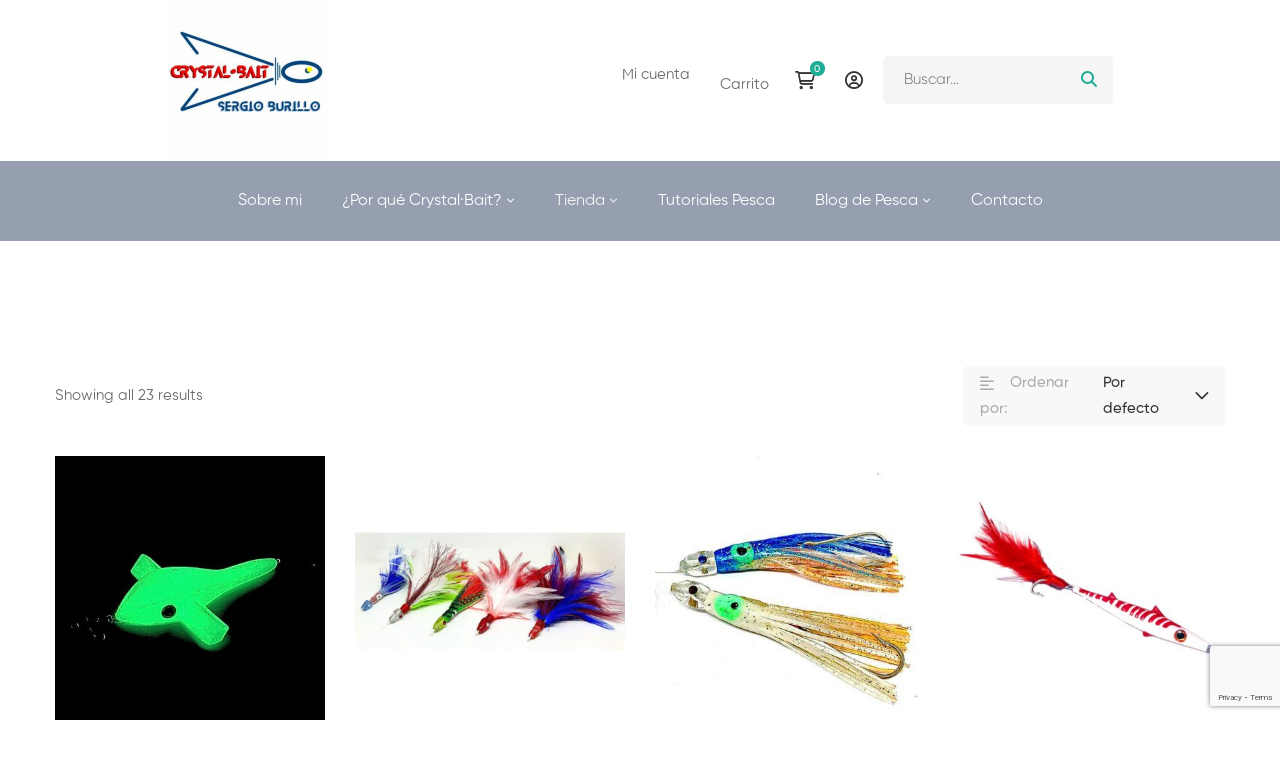

--- FILE ---
content_type: text/html; charset=UTF-8
request_url: https://sergioburillo.com/categoria-producto/pesca-especie/albacora/
body_size: 34029
content:
<!DOCTYPE html>
<html lang="es" >
<head>
		<meta charset="UTF-8">
	<meta name="viewport" content="width=device-width, initial-scale=1">
	<link rel="profile" href="https://gmpg.org/xfn/11">
			<meta name='robots' content='index, follow, max-image-preview:large, max-snippet:-1, max-video-preview:-1' />
<script id="cookieyes" type="text/javascript" src="https://cdn-cookieyes.com/client_data/0a8f00b3565819e8217c5f2c/script.js"></script><!-- Etiqueta de Google (gtag.js) modo de consentimiento dataLayer añadido por Site Kit -->
<script type="text/javascript" id="google_gtagjs-js-consent-mode-data-layer">
/* <![CDATA[ */
window.dataLayer = window.dataLayer || [];function gtag(){dataLayer.push(arguments);}
gtag('consent', 'default', {"ad_personalization":"denied","ad_storage":"denied","ad_user_data":"denied","analytics_storage":"denied","functionality_storage":"denied","security_storage":"denied","personalization_storage":"denied","region":["AT","BE","BG","CH","CY","CZ","DE","DK","EE","ES","FI","FR","GB","GR","HR","HU","IE","IS","IT","LI","LT","LU","LV","MT","NL","NO","PL","PT","RO","SE","SI","SK"],"wait_for_update":500});
window._googlesitekitConsentCategoryMap = {"statistics":["analytics_storage"],"marketing":["ad_storage","ad_user_data","ad_personalization"],"functional":["functionality_storage","security_storage"],"preferences":["personalization_storage"]};
window._googlesitekitConsents = {"ad_personalization":"denied","ad_storage":"denied","ad_user_data":"denied","analytics_storage":"denied","functionality_storage":"denied","security_storage":"denied","personalization_storage":"denied","region":["AT","BE","BG","CH","CY","CZ","DE","DK","EE","ES","FI","FR","GB","GR","HR","HU","IE","IS","IT","LI","LT","LU","LV","MT","NL","NO","PL","PT","RO","SE","SI","SK"],"wait_for_update":500};
/* ]]> */
</script>
<!-- Fin de la etiqueta Google (gtag.js) modo de consentimiento dataLayer añadido por Site Kit -->

	<!-- This site is optimized with the Yoast SEO plugin v26.7 - https://yoast.com/wordpress/plugins/seo/ -->
	<title>Pesca por especie - Albacora | Crystal Bait</title>
	<link rel="canonical" href="https://sergioburillo.com/categoria-producto/pesca-especie/albacora/" />
	<meta property="og:locale" content="es_ES" />
	<meta property="og:type" content="article" />
	<meta property="og:title" content="Pesca por especie - Albacora | Crystal Bait" />
	<meta property="og:url" content="https://sergioburillo.com/categoria-producto/pesca-especie/albacora/" />
	<meta property="og:site_name" content="Sergio Burillo Pesca" />
	<meta property="og:image" content="https://sergioburillo.com/wp-content/uploads/2021/11/Utilizando-el-arnes-3-rotated-e1636111119401.jpg" />
	<meta property="og:image:width" content="1512" />
	<meta property="og:image:height" content="1512" />
	<meta property="og:image:type" content="image/jpeg" />
	<script type="application/ld+json" class="yoast-schema-graph">{"@context":"https://schema.org","@graph":[{"@type":"CollectionPage","@id":"https://sergioburillo.com/categoria-producto/pesca-especie/albacora/","url":"https://sergioburillo.com/categoria-producto/pesca-especie/albacora/","name":"Pesca por especie - Albacora | Crystal Bait","isPartOf":{"@id":"https://sergioburillo.com/#website"},"primaryImageOfPage":{"@id":"https://sergioburillo.com/categoria-producto/pesca-especie/albacora/#primaryimage"},"image":{"@id":"https://sergioburillo.com/categoria-producto/pesca-especie/albacora/#primaryimage"},"thumbnailUrl":"https://sergioburillo.com/wp-content/uploads/2023/06/excitador-luminoso.jpg","breadcrumb":{"@id":"https://sergioburillo.com/categoria-producto/pesca-especie/albacora/#breadcrumb"},"inLanguage":"es"},{"@type":"ImageObject","inLanguage":"es","@id":"https://sergioburillo.com/categoria-producto/pesca-especie/albacora/#primaryimage","url":"https://sergioburillo.com/wp-content/uploads/2023/06/excitador-luminoso.jpg","contentUrl":"https://sergioburillo.com/wp-content/uploads/2023/06/excitador-luminoso.jpg","width":1080,"height":1080,"caption":"excitador-para-pesca-currican-costero-currican-altura"},{"@type":"BreadcrumbList","@id":"https://sergioburillo.com/categoria-producto/pesca-especie/albacora/#breadcrumb","itemListElement":[{"@type":"ListItem","position":1,"name":"Portada","item":"https://sergioburillo.com/"},{"@type":"ListItem","position":2,"name":"Pesca por especie","item":"https://sergioburillo.com/categoria-producto/pesca-especie/"},{"@type":"ListItem","position":3,"name":"Albacora"}]},{"@type":"WebSite","@id":"https://sergioburillo.com/#website","url":"https://sergioburillo.com/","name":"Sergio Burillo Pesca","description":"Tienda online de señuelos para pesca","publisher":{"@id":"https://sergioburillo.com/#organization"},"potentialAction":[{"@type":"SearchAction","target":{"@type":"EntryPoint","urlTemplate":"https://sergioburillo.com/?s={search_term_string}"},"query-input":{"@type":"PropertyValueSpecification","valueRequired":true,"valueName":"search_term_string"}}],"inLanguage":"es"},{"@type":"Organization","@id":"https://sergioburillo.com/#organization","name":"Sergio Burillo Pesca","url":"https://sergioburillo.com/","logo":{"@type":"ImageObject","inLanguage":"es","@id":"https://sergioburillo.com/#/schema/logo/image/","url":"https://sergioburillo.com/wp-content/uploads/2021/10/cropped-LOGO-SERGIO-BURILLO-2.png","contentUrl":"https://sergioburillo.com/wp-content/uploads/2021/10/cropped-LOGO-SERGIO-BURILLO-2.png","width":378,"height":176,"caption":"Sergio Burillo Pesca"},"image":{"@id":"https://sergioburillo.com/#/schema/logo/image/"},"sameAs":["https://www.facebook.com/SergioBurilloR","https://www.instagram.com/sergio_burillo/"]}]}</script>
	<!-- / Yoast SEO plugin. -->


<link rel='dns-prefetch' href='//sgfunes7.activehosted.com' />
<link rel='dns-prefetch' href='//www.googletagmanager.com' />
<link rel="alternate" type="application/rss+xml" title="Sergio Burillo Pesca &raquo; Feed" href="https://sergioburillo.com/feed/" />
<link rel="alternate" type="application/rss+xml" title="Sergio Burillo Pesca &raquo; Feed de los comentarios" href="https://sergioburillo.com/comments/feed/" />
<link rel="alternate" type="application/rss+xml" title="Sergio Burillo Pesca &raquo; Albacora Categoría Feed" href="https://sergioburillo.com/categoria-producto/pesca-especie/albacora/feed/" />
<style id='wp-img-auto-sizes-contain-inline-css' type='text/css'>
img:is([sizes=auto i],[sizes^="auto," i]){contain-intrinsic-size:3000px 1500px}
/*# sourceURL=wp-img-auto-sizes-contain-inline-css */
</style>
<link rel='stylesheet' id='wp-block-library-css' href='https://sergioburillo.com/wp-includes/css/dist/block-library/style.min.css?ver=6.9' type='text/css' media='all' />
<style id='wp-block-library-theme-inline-css' type='text/css'>
.wp-block-audio :where(figcaption){color:#555;font-size:13px;text-align:center}.is-dark-theme .wp-block-audio :where(figcaption){color:#ffffffa6}.wp-block-audio{margin:0 0 1em}.wp-block-code{border:1px solid #ccc;border-radius:4px;font-family:Menlo,Consolas,monaco,monospace;padding:.8em 1em}.wp-block-embed :where(figcaption){color:#555;font-size:13px;text-align:center}.is-dark-theme .wp-block-embed :where(figcaption){color:#ffffffa6}.wp-block-embed{margin:0 0 1em}.blocks-gallery-caption{color:#555;font-size:13px;text-align:center}.is-dark-theme .blocks-gallery-caption{color:#ffffffa6}:root :where(.wp-block-image figcaption){color:#555;font-size:13px;text-align:center}.is-dark-theme :root :where(.wp-block-image figcaption){color:#ffffffa6}.wp-block-image{margin:0 0 1em}.wp-block-pullquote{border-bottom:4px solid;border-top:4px solid;color:currentColor;margin-bottom:1.75em}.wp-block-pullquote :where(cite),.wp-block-pullquote :where(footer),.wp-block-pullquote__citation{color:currentColor;font-size:.8125em;font-style:normal;text-transform:uppercase}.wp-block-quote{border-left:.25em solid;margin:0 0 1.75em;padding-left:1em}.wp-block-quote cite,.wp-block-quote footer{color:currentColor;font-size:.8125em;font-style:normal;position:relative}.wp-block-quote:where(.has-text-align-right){border-left:none;border-right:.25em solid;padding-left:0;padding-right:1em}.wp-block-quote:where(.has-text-align-center){border:none;padding-left:0}.wp-block-quote.is-large,.wp-block-quote.is-style-large,.wp-block-quote:where(.is-style-plain){border:none}.wp-block-search .wp-block-search__label{font-weight:700}.wp-block-search__button{border:1px solid #ccc;padding:.375em .625em}:where(.wp-block-group.has-background){padding:1.25em 2.375em}.wp-block-separator.has-css-opacity{opacity:.4}.wp-block-separator{border:none;border-bottom:2px solid;margin-left:auto;margin-right:auto}.wp-block-separator.has-alpha-channel-opacity{opacity:1}.wp-block-separator:not(.is-style-wide):not(.is-style-dots){width:100px}.wp-block-separator.has-background:not(.is-style-dots){border-bottom:none;height:1px}.wp-block-separator.has-background:not(.is-style-wide):not(.is-style-dots){height:2px}.wp-block-table{margin:0 0 1em}.wp-block-table td,.wp-block-table th{word-break:normal}.wp-block-table :where(figcaption){color:#555;font-size:13px;text-align:center}.is-dark-theme .wp-block-table :where(figcaption){color:#ffffffa6}.wp-block-video :where(figcaption){color:#555;font-size:13px;text-align:center}.is-dark-theme .wp-block-video :where(figcaption){color:#ffffffa6}.wp-block-video{margin:0 0 1em}:root :where(.wp-block-template-part.has-background){margin-bottom:0;margin-top:0;padding:1.25em 2.375em}
/*# sourceURL=/wp-includes/css/dist/block-library/theme.min.css */
</style>
<style id='classic-theme-styles-inline-css' type='text/css'>
/*! This file is auto-generated */
.wp-block-button__link{color:#fff;background-color:#32373c;border-radius:9999px;box-shadow:none;text-decoration:none;padding:calc(.667em + 2px) calc(1.333em + 2px);font-size:1.125em}.wp-block-file__button{background:#32373c;color:#fff;text-decoration:none}
/*# sourceURL=/wp-includes/css/classic-themes.min.css */
</style>
<style id='global-styles-inline-css' type='text/css'>
:root{--wp--preset--aspect-ratio--square: 1;--wp--preset--aspect-ratio--4-3: 4/3;--wp--preset--aspect-ratio--3-4: 3/4;--wp--preset--aspect-ratio--3-2: 3/2;--wp--preset--aspect-ratio--2-3: 2/3;--wp--preset--aspect-ratio--16-9: 16/9;--wp--preset--aspect-ratio--9-16: 9/16;--wp--preset--color--black: #000000;--wp--preset--color--cyan-bluish-gray: #abb8c3;--wp--preset--color--white: #ffffff;--wp--preset--color--pale-pink: #f78da7;--wp--preset--color--vivid-red: #cf2e2e;--wp--preset--color--luminous-vivid-orange: #ff6900;--wp--preset--color--luminous-vivid-amber: #fcb900;--wp--preset--color--light-green-cyan: #7bdcb5;--wp--preset--color--vivid-green-cyan: #00d084;--wp--preset--color--pale-cyan-blue: #8ed1fc;--wp--preset--color--vivid-cyan-blue: #0693e3;--wp--preset--color--vivid-purple: #9b51e0;--wp--preset--gradient--vivid-cyan-blue-to-vivid-purple: linear-gradient(135deg,rgb(6,147,227) 0%,rgb(155,81,224) 100%);--wp--preset--gradient--light-green-cyan-to-vivid-green-cyan: linear-gradient(135deg,rgb(122,220,180) 0%,rgb(0,208,130) 100%);--wp--preset--gradient--luminous-vivid-amber-to-luminous-vivid-orange: linear-gradient(135deg,rgb(252,185,0) 0%,rgb(255,105,0) 100%);--wp--preset--gradient--luminous-vivid-orange-to-vivid-red: linear-gradient(135deg,rgb(255,105,0) 0%,rgb(207,46,46) 100%);--wp--preset--gradient--very-light-gray-to-cyan-bluish-gray: linear-gradient(135deg,rgb(238,238,238) 0%,rgb(169,184,195) 100%);--wp--preset--gradient--cool-to-warm-spectrum: linear-gradient(135deg,rgb(74,234,220) 0%,rgb(151,120,209) 20%,rgb(207,42,186) 40%,rgb(238,44,130) 60%,rgb(251,105,98) 80%,rgb(254,248,76) 100%);--wp--preset--gradient--blush-light-purple: linear-gradient(135deg,rgb(255,206,236) 0%,rgb(152,150,240) 100%);--wp--preset--gradient--blush-bordeaux: linear-gradient(135deg,rgb(254,205,165) 0%,rgb(254,45,45) 50%,rgb(107,0,62) 100%);--wp--preset--gradient--luminous-dusk: linear-gradient(135deg,rgb(255,203,112) 0%,rgb(199,81,192) 50%,rgb(65,88,208) 100%);--wp--preset--gradient--pale-ocean: linear-gradient(135deg,rgb(255,245,203) 0%,rgb(182,227,212) 50%,rgb(51,167,181) 100%);--wp--preset--gradient--electric-grass: linear-gradient(135deg,rgb(202,248,128) 0%,rgb(113,206,126) 100%);--wp--preset--gradient--midnight: linear-gradient(135deg,rgb(2,3,129) 0%,rgb(40,116,252) 100%);--wp--preset--font-size--small: 13px;--wp--preset--font-size--medium: 20px;--wp--preset--font-size--large: 36px;--wp--preset--font-size--x-large: 42px;--wp--preset--spacing--20: 0.44rem;--wp--preset--spacing--30: 0.67rem;--wp--preset--spacing--40: 1rem;--wp--preset--spacing--50: 1.5rem;--wp--preset--spacing--60: 2.25rem;--wp--preset--spacing--70: 3.38rem;--wp--preset--spacing--80: 5.06rem;--wp--preset--shadow--natural: 6px 6px 9px rgba(0, 0, 0, 0.2);--wp--preset--shadow--deep: 12px 12px 50px rgba(0, 0, 0, 0.4);--wp--preset--shadow--sharp: 6px 6px 0px rgba(0, 0, 0, 0.2);--wp--preset--shadow--outlined: 6px 6px 0px -3px rgb(255, 255, 255), 6px 6px rgb(0, 0, 0);--wp--preset--shadow--crisp: 6px 6px 0px rgb(0, 0, 0);}:where(.is-layout-flex){gap: 0.5em;}:where(.is-layout-grid){gap: 0.5em;}body .is-layout-flex{display: flex;}.is-layout-flex{flex-wrap: wrap;align-items: center;}.is-layout-flex > :is(*, div){margin: 0;}body .is-layout-grid{display: grid;}.is-layout-grid > :is(*, div){margin: 0;}:where(.wp-block-columns.is-layout-flex){gap: 2em;}:where(.wp-block-columns.is-layout-grid){gap: 2em;}:where(.wp-block-post-template.is-layout-flex){gap: 1.25em;}:where(.wp-block-post-template.is-layout-grid){gap: 1.25em;}.has-black-color{color: var(--wp--preset--color--black) !important;}.has-cyan-bluish-gray-color{color: var(--wp--preset--color--cyan-bluish-gray) !important;}.has-white-color{color: var(--wp--preset--color--white) !important;}.has-pale-pink-color{color: var(--wp--preset--color--pale-pink) !important;}.has-vivid-red-color{color: var(--wp--preset--color--vivid-red) !important;}.has-luminous-vivid-orange-color{color: var(--wp--preset--color--luminous-vivid-orange) !important;}.has-luminous-vivid-amber-color{color: var(--wp--preset--color--luminous-vivid-amber) !important;}.has-light-green-cyan-color{color: var(--wp--preset--color--light-green-cyan) !important;}.has-vivid-green-cyan-color{color: var(--wp--preset--color--vivid-green-cyan) !important;}.has-pale-cyan-blue-color{color: var(--wp--preset--color--pale-cyan-blue) !important;}.has-vivid-cyan-blue-color{color: var(--wp--preset--color--vivid-cyan-blue) !important;}.has-vivid-purple-color{color: var(--wp--preset--color--vivid-purple) !important;}.has-black-background-color{background-color: var(--wp--preset--color--black) !important;}.has-cyan-bluish-gray-background-color{background-color: var(--wp--preset--color--cyan-bluish-gray) !important;}.has-white-background-color{background-color: var(--wp--preset--color--white) !important;}.has-pale-pink-background-color{background-color: var(--wp--preset--color--pale-pink) !important;}.has-vivid-red-background-color{background-color: var(--wp--preset--color--vivid-red) !important;}.has-luminous-vivid-orange-background-color{background-color: var(--wp--preset--color--luminous-vivid-orange) !important;}.has-luminous-vivid-amber-background-color{background-color: var(--wp--preset--color--luminous-vivid-amber) !important;}.has-light-green-cyan-background-color{background-color: var(--wp--preset--color--light-green-cyan) !important;}.has-vivid-green-cyan-background-color{background-color: var(--wp--preset--color--vivid-green-cyan) !important;}.has-pale-cyan-blue-background-color{background-color: var(--wp--preset--color--pale-cyan-blue) !important;}.has-vivid-cyan-blue-background-color{background-color: var(--wp--preset--color--vivid-cyan-blue) !important;}.has-vivid-purple-background-color{background-color: var(--wp--preset--color--vivid-purple) !important;}.has-black-border-color{border-color: var(--wp--preset--color--black) !important;}.has-cyan-bluish-gray-border-color{border-color: var(--wp--preset--color--cyan-bluish-gray) !important;}.has-white-border-color{border-color: var(--wp--preset--color--white) !important;}.has-pale-pink-border-color{border-color: var(--wp--preset--color--pale-pink) !important;}.has-vivid-red-border-color{border-color: var(--wp--preset--color--vivid-red) !important;}.has-luminous-vivid-orange-border-color{border-color: var(--wp--preset--color--luminous-vivid-orange) !important;}.has-luminous-vivid-amber-border-color{border-color: var(--wp--preset--color--luminous-vivid-amber) !important;}.has-light-green-cyan-border-color{border-color: var(--wp--preset--color--light-green-cyan) !important;}.has-vivid-green-cyan-border-color{border-color: var(--wp--preset--color--vivid-green-cyan) !important;}.has-pale-cyan-blue-border-color{border-color: var(--wp--preset--color--pale-cyan-blue) !important;}.has-vivid-cyan-blue-border-color{border-color: var(--wp--preset--color--vivid-cyan-blue) !important;}.has-vivid-purple-border-color{border-color: var(--wp--preset--color--vivid-purple) !important;}.has-vivid-cyan-blue-to-vivid-purple-gradient-background{background: var(--wp--preset--gradient--vivid-cyan-blue-to-vivid-purple) !important;}.has-light-green-cyan-to-vivid-green-cyan-gradient-background{background: var(--wp--preset--gradient--light-green-cyan-to-vivid-green-cyan) !important;}.has-luminous-vivid-amber-to-luminous-vivid-orange-gradient-background{background: var(--wp--preset--gradient--luminous-vivid-amber-to-luminous-vivid-orange) !important;}.has-luminous-vivid-orange-to-vivid-red-gradient-background{background: var(--wp--preset--gradient--luminous-vivid-orange-to-vivid-red) !important;}.has-very-light-gray-to-cyan-bluish-gray-gradient-background{background: var(--wp--preset--gradient--very-light-gray-to-cyan-bluish-gray) !important;}.has-cool-to-warm-spectrum-gradient-background{background: var(--wp--preset--gradient--cool-to-warm-spectrum) !important;}.has-blush-light-purple-gradient-background{background: var(--wp--preset--gradient--blush-light-purple) !important;}.has-blush-bordeaux-gradient-background{background: var(--wp--preset--gradient--blush-bordeaux) !important;}.has-luminous-dusk-gradient-background{background: var(--wp--preset--gradient--luminous-dusk) !important;}.has-pale-ocean-gradient-background{background: var(--wp--preset--gradient--pale-ocean) !important;}.has-electric-grass-gradient-background{background: var(--wp--preset--gradient--electric-grass) !important;}.has-midnight-gradient-background{background: var(--wp--preset--gradient--midnight) !important;}.has-small-font-size{font-size: var(--wp--preset--font-size--small) !important;}.has-medium-font-size{font-size: var(--wp--preset--font-size--medium) !important;}.has-large-font-size{font-size: var(--wp--preset--font-size--large) !important;}.has-x-large-font-size{font-size: var(--wp--preset--font-size--x-large) !important;}
:where(.wp-block-post-template.is-layout-flex){gap: 1.25em;}:where(.wp-block-post-template.is-layout-grid){gap: 1.25em;}
:where(.wp-block-term-template.is-layout-flex){gap: 1.25em;}:where(.wp-block-term-template.is-layout-grid){gap: 1.25em;}
:where(.wp-block-columns.is-layout-flex){gap: 2em;}:where(.wp-block-columns.is-layout-grid){gap: 2em;}
:root :where(.wp-block-pullquote){font-size: 1.5em;line-height: 1.6;}
/*# sourceURL=global-styles-inline-css */
</style>
<style id='woocommerce-inline-inline-css' type='text/css'>
.woocommerce form .form-row .required { visibility: visible; }
/*# sourceURL=woocommerce-inline-inline-css */
</style>
<link rel='stylesheet' id='font-gilroy-css' href='https://sergioburillo.com/wp-content/themes/maxcoach/assets/fonts/gilroy/font-gilroy.css' type='text/css' media='all' />
<link rel='stylesheet' id='font-awesome-pro-css' href='https://sergioburillo.com/wp-content/themes/maxcoach/assets/fonts/awesome/css/fontawesome-all.min.css?ver=6.4.2' type='text/css' media='all' />
<link rel='stylesheet' id='swiper-css' href='https://sergioburillo.com/wp-content/plugins/elementor/assets/lib/swiper/v8/css/swiper.min.css?ver=8.4.5' type='text/css' media='all' />
<link rel='stylesheet' id='lightgallery-css' href='https://sergioburillo.com/wp-content/themes/maxcoach/assets/libs/lightGallery/css/lightgallery.min.css?ver=1.6.12' type='text/css' media='all' />
<link rel='stylesheet' id='maxcoach-style-css' href='https://sergioburillo.com/wp-content/themes/maxcoach/style.css?ver=6.9' type='text/css' media='all' />
<style id='maxcoach-style-inline-css' type='text/css'>
:root {
				--maxcoach-color-primary: #20AD96;
				--maxcoach-color-primary-rgb: 32, 173, 150;
				--maxcoach-color-secondary: #3F3A64;
				--maxcoach-color-text: #696969;
				--maxcoach-color-heading: #333;
				--maxcoach-color-link: #696969;
				--maxcoach-color-link-hover: #20AD96;
				--maxcoach-typography-body-font-family: Gilroy;
				--maxcoach-typography-body-font-size: 15px;
				--maxcoach-typography-body-font-weight: 400;
				--maxcoach-typography-body-line-height: 1.74;
				--maxcoach-typography-body-letter-spacing: 0em;
				--maxcoach-typography-headings-font-family: inherit;
				--maxcoach-typography-headings-font-weight: ;
				--maxcoach-typography-headings-line-height: 1.3;
				--maxcoach-typography-headings-letter-spacing: 0em;
			}
.boxed{max-width:1200px}::-moz-selection{color:#fff;background-color:#20AD96}::selection{color:#fff;background-color:#20AD96}mark,.primary-color.primary-color,.growl-close:hover,.tm-button.style-border,.tm-button.style-thick-border,.maxcoach-infinite-loader,.maxcoach-blog .post-title a:hover,.maxcoach-blog .post-categories a:hover,.maxcoach-blog-caption-style-03 .tm-button,.tm-portfolio .post-categories a:hover,.tm-portfolio .post-title a:hover,.maxcoach-pricing .price-wrap,.maxcoach-timeline.style-01 .title,.maxcoach-timeline.style-01 .timeline-dot,.tm-google-map .style-signal .animated-dot,.maxcoach-list .marker,.maxcoach-mailchimp-form-style-01 .form-submit,.maxcoach-pricing-style-02 .maxcoach-pricing .maxcoach-pricing-features li i,.tm-social-networks .link:hover,.tm-social-networks.style-solid-rounded-icon .link,.maxcoach-team-member-style-01 .social-networks a:hover,.elementor-widget-tm-testimonial .testimonial-quote-icon,.maxcoach-modern-carousel-style-02 .slide-button,.tm-slider a:hover .heading,.woosw-area .woosw-inner .woosw-content .woosw-content-bot .woosw-content-bot-inner .woosw-page a:hover,.woosw-continue:hover,.tm-menu .menu-price,.woocommerce-widget-layered-nav-list a:hover,.entry-post-tags a:hover,.post-share a:hover,.post-share.style-01 .share-media .share-icon,.blog-nav-links h6:before,.header-search-form .search-submit,.widget_search .search-submit,.widget_product_search .search-submit,.page-main-content .search-form .search-submit,.page-sidebar .widget_pages .current-menu-item>a,.page-sidebar .widget_nav_menu .current-menu-item>a,.page-sidebar .insight-core-bmw .current-menu-item>a,.comment-list .comment-actions a:hover,.portfolio-nav-links.style-01 .inner>a:hover,.portfolio-nav-links.style-02 .nav-list .hover,.maxcoach-main-post .course-price,.learn-press-content-protected-message a,.maxcoach-fake-select-wrap .maxcoach-fake-select li.selected:before,.maxcoach-course .course-info .course-price,.maxcoach-course .course-title a:hover,.learn-press-checkout .lp-list-table td.course-total,.learn-press-checkout .lp-list-table .cart-subtotal td,.learn-press-checkout .lp-list-table .order-total td,.single-lp_course .lp-single-course .course-author .author-social-networks a:hover,.single-lp_course .course-curriculum ul.curriculum-sections .section-content .course-item.has-status.passed .course-item-status,.widget_lp-widget-recent-courses .course-price,.single-lp_course .lp-single-course .course-price,.entry-course-share .share-media,.single-course-layout-02 .lp-single-course .entry-course-share .tm-button,.elementor-widget-tm-icon-box.maxcoach-icon-box-style-01 .maxcoach-box:hover div.tm-button.style-text,.elementor-widget-tm-icon-box.maxcoach-icon-box-style-01 a.tm-button.style-text:hover,.tm-image-box.maxcoach-box:hover div.tm-button.style-text,.tm-image-box a.tm-button.style-text:hover,.widget_price_filter .ui-slider,.maxcoach-product .woocommerce-loop-product__title a:hover,.woocommerce .product-badges .onsale,.cart-collaterals .order-total .amount,.woocommerce-mini-cart__empty-message .empty-basket,.woocommerce .cart_list.product_list_widget a:hover,.woocommerce .cart.shop_table td.product-name a:hover,.woocommerce ul.product_list_widget li .product-title:hover,.entry-product-meta a:hover,.popup-product-quick-view .product_title a:hover{color:#20AD96}.primary-background-color,.wp-block-tag-cloud a:hover,.wp-block-calendar #today,.header-search-form .search-submit:hover,.maxcoach-fake-select-wrap .maxcoach-fake-select li:hover,.maxcoach-progress .progress-bar,.maxcoach-link-animate-border .heading-primary a mark:after,.tm-button.style-flat:before,.tm-button.style-border:after,.tm-button.style-thick-border:after,.maxcoach-tab-nav-buttons button:hover,.maxcoach-list .badge,.maxcoach-blog-caption-style-03 .tm-button.style-bottom-line .button-content-wrapper:after,.hint--primary:after,[data-fp-section-skin='dark'] #fp-nav ul li a span,[data-fp-section-skin='dark'] .fp-slidesNav ul li a span,.page-scroll-up,.top-bar-01 .top-bar-button,.tm-social-networks.style-flat-rounded-icon .link:hover,.tm-swiper .swiper-pagination-progressbar .swiper-pagination-progressbar-fill,.tm-social-networks.style-flat-rounded-icon .link,.tm-social-networks.style-solid-rounded-icon .link:hover,.portfolio-overlay-group-01.portfolio-overlay-colored-faded .post-overlay,.maxcoach-modern-carousel .slide-tag,.maxcoach-light-gallery .maxcoach-box .maxcoach-overlay,.maxcoach-accordion-style-02 .maxcoach-accordion .accordion-section.active .accordion-header,.maxcoach-accordion-style-02 .maxcoach-accordion .accordion-section:hover .accordion-header,.maxcoach-mailchimp-form-style-01 .form-submit:hover,.maxcoach-modern-carousel-style-02 .slide-button:after,.nav-links a:hover,.page-sidebar .insight-core-bmw li:hover a,.page-sidebar .insight-core-bmw li.current-menu-item a,.single-post .entry-post-feature.post-quote,.post-share.style-01 .share-media:hover .share-icon,.entry-portfolio-feature .gallery-item .overlay,.widget .tagcloud a:hover,.widget_calendar #today,.widget_search .search-submit:hover,.widget_product_search .search-submit:hover,.page-main-content .search-form .search-submit:hover,.woocommerce .select2-container--default .select2-results__option--highlighted[aria-selected],.select2-container--default .select2-results__option[aria-selected=true],.select2-container--default .select2-results__option[data-selected=true],.course-caption-style-02 .maxcoach-course .course-info .course-price,.course-caption-style-04 .maxcoach-course .course-info .course-price,.course-caption-style-05 .maxcoach-course .course-info .course-price,.course-caption-style-07 .maxcoach-course .course-info .course-price,.profile .author-social-networks a:hover,.learnpress-profile .author-social-networks a:hover,.profile .lp-tab-sections .section-tab.active span:after,.learnpress-profile .lp-tab-sections .section-tab.active span:after,#learn-press-course-tabs ul.learn-press-nav-tabs .course-nav:before,.learnpress .learn-press-progress .progress-bg .progress-active,.learnpress .learn-press-course-results-progress .items-progress .lp-course-status .grade.passed,.learnpress .learn-press-course-results-progress .course-progress .lp-course-status .grade.passed,.maxcoach-product.style-grid .woocommerce_loop_add_to_cart_wrap a:hover,.maxcoach-product.style-grid .quick-view-icon:hover,.maxcoach-product.style-grid .woosw-btn:hover,.maxcoach-product.style-grid .woosc-btn:hover,.wishlist-btn.style-01 a:hover,.compare-btn.style-01 a:hover,.woocommerce-info,.woocommerce-message,.woocommerce-MyAccount-navigation .is-active a,.woocommerce-MyAccount-navigation a:hover{background-color:#20AD96}.primary-background-color-important,.lg-progress-bar .lg-progress{background-color:#20AD96!important}.wp-block-quote,.wp-block-quote.has-text-align-right,.wp-block-quote.has-text-align-right,.tm-button.style-border,.tm-button.style-thick-border,.maxcoach-tab-nav-buttons button:hover,.maxcoach-fake-select-wrap.focused .maxcoach-fake-select-current,.maxcoach-fake-select-wrap .maxcoach-fake-select-current:hover,.page-search-popup .search-field,.tm-social-networks.style-solid-rounded-icon .link,.tm-popup-video.type-button .video-play,.widget_pages .current-menu-item,.widget_nav_menu .current-menu-item,.insight-core-bmw .current-menu-item,.page-sidebar .insight-core-bmw li:hover a,.page-sidebar .insight-core-bmw li.current-menu-item a,.course-caption-style-07 .maxcoach-course .course-wrapper:hover .course-thumbnail-wrapper,.course-caption-style-09 .maxcoach-course .course-wrapper:hover .course-info,.wishlist-btn.style-01 a:hover,.compare-btn.style-01 a:hover,body.woocommerce-cart table.cart td.actions .coupon .input-text:focus,.woocommerce div.quantity .qty:focus,.woocommerce div.quantity button:hover:before,.woocommerce.single-product div.product .images .thumbnails .item img:hover{border-color:#20AD96}.single-product .woo-single-gallery .maxcoach-thumbs-swiper .swiper-slide:hover img,.single-product .woo-single-gallery .maxcoach-thumbs-swiper .swiper-slide-thumb-active img,.lg-outer .lg-thumb-item.active,.lg-outer .lg-thumb-item:hover{border-color:#20AD96!important}.hint--primary.hint--top-left:before,.hint--primary.hint--top-right:before,.hint--primary.hint--top:before{border-top-color:#20AD96}.hint--primary.hint--right:before{border-right-color:#20AD96}.hint--primary.hint--bottom-left:before,.hint--primary.hint--bottom-right:before,.hint--primary.hint--bottom:before,.maxcoach-tabpanel.maxcoach-tabpanel-horizontal>.maxcoach-nav-tabs li.active a,.mini-cart .widget_shopping_cart_content,.single-product .woocommerce-tabs li.active,.woocommerce .select2-container .select2-choice{border-bottom-color:#20AD96}.hint--primary.hint--left:before,.tm-popup-video.type-button .video-play-icon:before{border-left-color:#20AD96}.maxcoach-accordion-style-01 .maxcoach-accordion .accordion-section.active .accordion-header,.maxcoach-accordion-style-01 .maxcoach-accordion .accordion-section:hover .accordion-header{background-color:rgba(32,173,150,0.7)}.portfolio-overlay-group-01 .post-overlay{background-color:rgba(32,173,150,0.8)}.maxcoach-testimonial-style-07 .testimonial-item{background-color:rgba(32,173,150,0.1)}.secondary-color,.elementor-widget-tm-icon-box.maxcoach-icon-box-style-01 .tm-icon-box .heading,.maxcoach-blog-zigzag .post-title,.maxcoach-event-grid.style-one-left-featured .featured-event .event-date .event-date--month,.course-caption-style-02 .maxcoach-course .course-title{color:#3F3A64}.secondary-background-color,.tm-button.style-flat:after,.hint--secondary:after,.course-caption-style-11 .course-price,.dpn-zvc-single-content-wrapper .dpn-zvc-sidebar-wrapper .dpn-zvc-sidebar-box .join-links .btn.btn-start-link{background-color:#3F3A64}.maxcoach-event .event-overlay-background,.maxcoach-event-carousel .event-overlay-background{background-color:rgba(63,58,100,0.6)}.tm-zoom-meeting .zoom-countdown .countdown-content .text{color:rgba(63,58,100,0.7)}.hint--secondary.hint--top-left:before,.hint--secondary.hint--top-right:before,.hint--secondary.hint--top:before{border-top-color:#3F3A64}.hint--secondary.hint--right:before{border-right-color:#3F3A64}.hint--secondary.hint--bottom-left:before,.hint--secondary.hint--bottom-right:before,.hint--secondary.hint--bottom:before{border-bottom-color:#3F3A64}.hint--secondary.hint--left:before{border-left-color:#3F3A64}.secondary-border-color{border-color:#3F3A64}.maxcoach-modern-carousel-02 .slide-decorate-text{color:rgba(63,58,100,0.15)}.lg-backdrop{background-color:#000 !important}
/*# sourceURL=maxcoach-style-inline-css */
</style>
<link rel='stylesheet' id='maxcoach-woocommerce-css' href='https://sergioburillo.com/wp-content/themes/maxcoach/woocommerce.css?ver=3.2.9' type='text/css' media='all' />
<link rel='stylesheet' id='perfect-scrollbar-css' href='https://sergioburillo.com/wp-content/themes/maxcoach/assets/libs/perfect-scrollbar/css/perfect-scrollbar.min.css?ver=6.9' type='text/css' media='all' />
<link rel='stylesheet' id='perfect-scrollbar-woosw-css' href='https://sergioburillo.com/wp-content/themes/maxcoach/assets/libs/perfect-scrollbar/css/custom-theme.css?ver=6.9' type='text/css' media='all' />
<link rel='stylesheet' id='maxcoach-child-style-css' href='https://sergioburillo.com/wp-content/themes/maxcoach-child/style.css?ver=6.9' type='text/css' media='all' />
<script type="text/javascript" id="cookie-law-info-wca-js-before">
/* <![CDATA[ */
const _ckyGsk = true;
//# sourceURL=cookie-law-info-wca-js-before
/* ]]> */
</script>
<script type="text/javascript" src="https://sergioburillo.com/wp-content/plugins/cookie-law-info/lite/frontend/js/wca.min.js?ver=3.3.9.1" id="cookie-law-info-wca-js"></script>
<script type="text/javascript" src="https://sergioburillo.com/wp-includes/js/jquery/jquery.min.js?ver=3.7.1" id="jquery-core-js"></script>
<script type="text/javascript" src="https://sergioburillo.com/wp-includes/js/jquery/jquery-migrate.min.js?ver=3.4.1" id="jquery-migrate-js"></script>
<script type="text/javascript" src="https://sergioburillo.com/wp-content/plugins/woocommerce/assets/js/jquery-blockui/jquery.blockUI.min.js?ver=2.7.0-wc.10.4.3" id="wc-jquery-blockui-js" defer="defer" data-wp-strategy="defer"></script>
<script type="text/javascript" id="wc-add-to-cart-js-extra">
/* <![CDATA[ */
var wc_add_to_cart_params = {"ajax_url":"/wp-admin/admin-ajax.php","wc_ajax_url":"/?wc-ajax=%%endpoint%%","i18n_view_cart":"Ver carrito","cart_url":"https://sergioburillo.com/carrito/","is_cart":"","cart_redirect_after_add":"no"};
//# sourceURL=wc-add-to-cart-js-extra
/* ]]> */
</script>
<script type="text/javascript" src="https://sergioburillo.com/wp-content/plugins/woocommerce/assets/js/frontend/add-to-cart.min.js?ver=10.4.3" id="wc-add-to-cart-js" defer="defer" data-wp-strategy="defer"></script>
<script type="text/javascript" src="https://sergioburillo.com/wp-content/plugins/woocommerce/assets/js/js-cookie/js.cookie.min.js?ver=2.1.4-wc.10.4.3" id="wc-js-cookie-js" defer="defer" data-wp-strategy="defer"></script>
<script type="text/javascript" id="woocommerce-js-extra">
/* <![CDATA[ */
var woocommerce_params = {"ajax_url":"/wp-admin/admin-ajax.php","wc_ajax_url":"/?wc-ajax=%%endpoint%%","i18n_password_show":"Mostrar contrase\u00f1a","i18n_password_hide":"Ocultar contrase\u00f1a"};
//# sourceURL=woocommerce-js-extra
/* ]]> */
</script>
<script type="text/javascript" src="https://sergioburillo.com/wp-content/plugins/woocommerce/assets/js/frontend/woocommerce.min.js?ver=10.4.3" id="woocommerce-js" defer="defer" data-wp-strategy="defer"></script>
<script type="text/javascript" src="https://sergioburillo.com/wp-includes/js/dist/hooks.min.js?ver=dd5603f07f9220ed27f1" id="wp-hooks-js"></script>
<script type="text/javascript" id="wpm-js-extra">
/* <![CDATA[ */
var wpm = {"ajax_url":"https://sergioburillo.com/wp-admin/admin-ajax.php","root":"https://sergioburillo.com/wp-json/","nonce_wp_rest":"9cb2bbaaf9","nonce_ajax":"2d2fd5b0ac"};
//# sourceURL=wpm-js-extra
/* ]]> */
</script>
<script type="text/javascript" src="https://sergioburillo.com/wp-content/plugins/woocommerce-google-adwords-conversion-tracking-tag/js/public/free/wpm-public.p1.min.js?ver=1.54.1" id="wpm-js"></script>
<script type="text/javascript" id="wc-cart-fragments-js-extra">
/* <![CDATA[ */
var wc_cart_fragments_params = {"ajax_url":"/wp-admin/admin-ajax.php","wc_ajax_url":"/?wc-ajax=%%endpoint%%","cart_hash_key":"wc_cart_hash_47294f3ced91cb962e7e45da36ac9258","fragment_name":"wc_fragments_47294f3ced91cb962e7e45da36ac9258","request_timeout":"5000"};
//# sourceURL=wc-cart-fragments-js-extra
/* ]]> */
</script>
<script type="text/javascript" src="https://sergioburillo.com/wp-content/plugins/woocommerce/assets/js/frontend/cart-fragments.min.js?ver=10.4.3" id="wc-cart-fragments-js" defer="defer" data-wp-strategy="defer"></script>
<link rel="https://api.w.org/" href="https://sergioburillo.com/wp-json/" /><link rel="alternate" title="JSON" type="application/json" href="https://sergioburillo.com/wp-json/wp/v2/product_cat/285" /><link rel="EditURI" type="application/rsd+xml" title="RSD" href="https://sergioburillo.com/xmlrpc.php?rsd" />
<meta name="generator" content="Site Kit by Google 1.168.0" />
<!-- This website runs the Product Feed PRO for WooCommerce by AdTribes.io plugin - version woocommercesea_option_installed_version -->
<!-- This site is powered by WooCommerce Redsys Gateway Light v.6.5.0 - https://es.wordpress.org/plugins/woo-redsys-gateway-light/ -->	<noscript><style>.woocommerce-product-gallery{ opacity: 1 !important; }</style></noscript>
	<meta name="generator" content="Elementor 3.34.1; features: additional_custom_breakpoints; settings: css_print_method-external, google_font-enabled, font_display-auto">

<!-- START Pixel Manager for WooCommerce -->

		<script>

			window.wpmDataLayer = window.wpmDataLayer || {};
			window.wpmDataLayer = Object.assign(window.wpmDataLayer, {"cart":{},"cart_item_keys":{},"version":{"number":"1.54.1","pro":false,"eligible_for_updates":false,"distro":"fms","beta":false,"show":true},"pixels":{"google":{"linker":{"settings":null},"user_id":false,"ads":{"conversion_ids":{"AW-10787741914":"D_PqCILr2PoCENrB_5co"},"dynamic_remarketing":{"status":true,"id_type":"sku","send_events_with_parent_ids":true},"google_business_vertical":"retail","phone_conversion_number":"","phone_conversion_label":""},"analytics":{"ga4":{"measurement_id":"G-ME5EDXV1K7","parameters":{},"mp_active":false,"debug_mode":false,"page_load_time_tracking":false},"id_type":"post_id"},"tag_id":"AW-10787741914","tag_id_suppressed":[],"tag_gateway":{"measurement_path":""},"tcf_support":false,"consent_mode":{"is_active":false,"wait_for_update":500,"ads_data_redaction":false,"url_passthrough":true}},"facebook":{"pixel_id":"884958615738203","dynamic_remarketing":{"id_type":"sku"},"capi":false,"advanced_matching":false,"exclusion_patterns":[],"fbevents_js_url":"https://connect.facebook.net/en_US/fbevents.js"}},"shop":{"list_name":"Product Category | Pesca por especie | Albacora","list_id":"product_category.pesca-especie.albacora","page_type":"product_category","currency":"EUR","selectors":{"addToCart":[],"beginCheckout":[]},"order_duplication_prevention":true,"view_item_list_trigger":{"test_mode":false,"background_color":"green","opacity":0.5,"repeat":true,"timeout":1000,"threshold":0.8},"variations_output":true,"session_active":false},"page":{"id":8529,"title":"Excitador Curricán","type":"product","categories":[],"parent":{"id":0,"title":"Excitador Curricán","type":"product","categories":[]}},"general":{"user_logged_in":false,"scroll_tracking_thresholds":[],"page_id":8529,"exclude_domains":[],"server_2_server":{"active":false,"user_agent_exclude_patterns":[],"ip_exclude_list":[],"pageview_event_s2s":{"is_active":false,"pixels":["facebook"]}},"consent_management":{"explicit_consent":false},"lazy_load_pmw":false,"chunk_base_path":"https://sergioburillo.com/wp-content/plugins/woocommerce-google-adwords-conversion-tracking-tag/js/public/free/","modules":{"load_deprecated_functions":true}}});

		</script>

		
<!-- END Pixel Manager for WooCommerce -->
			<style>
				.e-con.e-parent:nth-of-type(n+4):not(.e-lazyloaded):not(.e-no-lazyload),
				.e-con.e-parent:nth-of-type(n+4):not(.e-lazyloaded):not(.e-no-lazyload) * {
					background-image: none !important;
				}
				@media screen and (max-height: 1024px) {
					.e-con.e-parent:nth-of-type(n+3):not(.e-lazyloaded):not(.e-no-lazyload),
					.e-con.e-parent:nth-of-type(n+3):not(.e-lazyloaded):not(.e-no-lazyload) * {
						background-image: none !important;
					}
				}
				@media screen and (max-height: 640px) {
					.e-con.e-parent:nth-of-type(n+2):not(.e-lazyloaded):not(.e-no-lazyload),
					.e-con.e-parent:nth-of-type(n+2):not(.e-lazyloaded):not(.e-no-lazyload) * {
						background-image: none !important;
					}
				}
			</style>
			
<!-- Fragmento de código de Google Tag Manager añadido por Site Kit -->
<script type="text/javascript">
/* <![CDATA[ */

			( function( w, d, s, l, i ) {
				w[l] = w[l] || [];
				w[l].push( {'gtm.start': new Date().getTime(), event: 'gtm.js'} );
				var f = d.getElementsByTagName( s )[0],
					j = d.createElement( s ), dl = l != 'dataLayer' ? '&l=' + l : '';
				j.async = true;
				j.src = 'https://www.googletagmanager.com/gtm.js?id=' + i + dl;
				f.parentNode.insertBefore( j, f );
			} )( window, document, 'script', 'dataLayer', 'GTM-NTB7G3GX' );
			
/* ]]> */
</script>

<!-- Final del fragmento de código de Google Tag Manager añadido por Site Kit -->
<link rel="icon" href="https://sergioburillo.com/wp-content/uploads/2024/06/cropped-favicon-sergio-burilllo-32x32.png" sizes="32x32" />
<link rel="icon" href="https://sergioburillo.com/wp-content/uploads/2024/06/cropped-favicon-sergio-burilllo-192x192.png" sizes="192x192" />
<link rel="apple-touch-icon" href="https://sergioburillo.com/wp-content/uploads/2024/06/cropped-favicon-sergio-burilllo-180x180.png" />
<meta name="msapplication-TileImage" content="https://sergioburillo.com/wp-content/uploads/2024/06/cropped-favicon-sergio-burilllo-270x270.png" />
		<style type="text/css" id="wp-custom-css">
			.wobd-badges {
	z-index: 3;
}
.yith-wcbm-badge {
	z-index: 3;
}
.header-bottom {
  background: #959faf;
}
.fixed-header {
	background: #959faf;
  position: fixed;
  top: 0;
  left: 0;
	width: 100%;
}
.page-header-inner .row .col-xs-12 {
	padding-left: 0;
	padding-right: 0;
}
.header-04 .header-wrap {
	justify-content: space-around;
height: 60%;
}
.header-rigth-menu ul {
	display: -webkit-inline-box;
}
.header-rigth-menu ul li {
    list-style: none;
    display: flex;
    align-items: self-end;
}
.header-rigth-menu ul li:nth-child(1) {
			margin-right: 30px
}
.header-rigth-menu ul li:nth-child(2) {
			margin-right: 15px
}
.elementor-page.page-has-no-sidebar:not(.single-lp_course) .page-content > .container {
    max-width: 800px;
}
.elementor-page-39.elementor-page.page-has-no-sidebar:not(.single-lp_course) .page-content > .container {
    max-width: 100%;
}
.desktop .maxcoach-product.style-grid .product-wrapper:hover .product-actions {
    opacity: 0;
}
.page-breadcrumb {
    display: none;
}
.wc-block-product-categories.is-dropdown {
    align-items: end;
}
.wc-block-product-categories__button {
    height: 56px;
}
.maxcoach-fake-select li.item:nth-child(4) {
    display: none!important;
}
.woosw-content-item--price, .tr-price, .price, .amount {
    font-size: 18px;
}
@media only screen and (min-width: 1600px) {
.header-04 .container-fluid {
    padding-left: 0px;
    padding-right: 0px;
}
}
@media only screen and (min-width: 768px) {
	li#menu-item-7338, li#menu-item-7336 {
		display: none;
	}
	.page-mobile-main-menu li.menu-item-7338, .page-mobile-main-menu li.menu-item-7336 {
		display: none;
	}
}
@media only screen and (max-width: 768px) {
	.header-rigth-menu {
		display: none;
	}
	.category-blog .maxcoach-grid .grid-item{
		width: 100% !important;
	}
	.category-blog .maxcoach-grid .grid-sizer{
		width: 100% !important;
	}
}
@media only screen and (max-width: 425px) {
.page-search-popup .search-field {
    font-size: 20px;
    height: 0px;
    padding: 15px 0px 15px 0px;
}
div#page-title-bar {
    display: none;
}
}
.woocommerce-info {
    margin-top: 30px;
    text-align: center;
}
.woocommerce-info span.woocommerce-Price-amount.amount {
    color: #fff;
}

form.checkout.woocommerce-checkout
{
    padding: 0 20px;
}

@media only screen and (max-width: 768px){
.woocommerce .col2-set .col-1, .woocommerce-page .col2-set .col-1,
	.woocommerce .col2-set .col-2, .woocommerce-page .col2-set .col-2{
		float: none;
		width: 100%;
}
}

#woo-single-info > .col-md-6 {
    overflow: hidden;
}		</style>
		<style id="kirki-inline-styles">body, .gmap-marker-wrap{color:#696969;font-family:Gilroy;font-size:15px;font-weight:400;letter-spacing:0em;line-height:1.74;}a{color:#696969;}a:hover, a:focus, .maxcoach-map-overlay-info a:hover, .widget_rss li a:hover, .widget_recent_entries li a:hover, .widget_recent_entries li a:after{color:#20AD96;}h1,h2,h3,h4,h5,h6,caption,th,blockquote, .heading, .heading-color, .widget_rss li a, .maxcoach-grid-wrapper.filter-style-01 .btn-filter.current, .maxcoach-grid-wrapper.filter-style-01 .btn-filter:hover, .elementor-accordion .elementor-tab-title, .tm-table.style-01 td, .tm-table caption, .page-links > span, .page-links > a:hover, .page-links > a:focus, .comment-nav-links li .current, .page-pagination li .current, .comment-nav-links li > a:hover, .page-pagination li > a:hover, .page-numbers li > a:hover, .page-numbers li .current, .woocommerce nav.woocommerce-pagination ul li span.current, .woocommerce nav.woocommerce-pagination ul li a:hover, .dpn-zvc-single-content-wrapper .dpn-zvc-sidebar-wrapper .dpn-zvc-sidebar-tile h3, .learn-press-pagination ul.page-numbers li .current, .learn-press-pagination ul.page-numbers li a:hover, .learnpress .question-numbers li.current a span, .learnpress .question-numbers li a:hover span, .single-product form.cart .label > label, .single-product form.cart .quantity-button-wrapper > label, .single-product form.cart .wccpf_label > label, .learn-press-form .form-fields .form-field label, .entry-course-info .meta-label, .entry-event-info .meta-label, .answer-options .answer-option .option-title .option-title-content, .comment-list .comment-actions a{color:#333;}button, input[type="button"], input[type="reset"], input[type="submit"], .wp-block-button__link, .button, .elementor-button, .event_auth_button, .pmpro_btn, .pmpro_btn:link, .pmpro_content_message a, .pmpro_content_message a:link{color:#fff;border-color:#20AD96;background-color:#20AD96;}.wp-block-button.is-style-outline{color:#20AD96;}.maxcoach-booking-form #flexi_searchbox #b_searchboxInc .b_submitButton_wrapper .b_submitButton{color:#fff!important;border-color:#20AD96!important;background-color:#20AD96!important;}button:hover, input[type="button"]:hover, input[type="reset"]:hover, input[type="submit"]:hover, .wp-block-button__link:hover, .button:hover, .button:focus, .elementor-button:hover, .event_auth_button:hover, .pmpro_btn:hover, .pmpro_btn:link:hover, .pmpro_content_message a:hover, .pmpro_content_message a:link:hover, .learn-press-form-login button[type=submit]:hover, .learn-press-form-register button[type=submit]:hover{color:#fff;border-color:#3F3A64;background-color:#3F3A64;}.wp-block-button.is-style-outline .wp-block-button__link:hover{color:#3F3A64;}.maxcoach-booking-form #flexi_searchbox #b_searchboxInc .b_submitButton_wrapper .b_submitButton:hover{color:#fff!important;border-color:#3F3A64!important;background-color:#3F3A64!important;}input[type='text'], input[type='email'], input[type='url'], input[type='password'], input[type='search'], input[type='number'], input[type='tel'], select, textarea, .woocommerce .select2-container--default .select2-selection--single, .woocommerce .select2-container--default .select2-search--dropdown .select2-search__field, .elementor-field-group .elementor-field-textual{color:#7e7e7e;border-color:#f5f5f5;background-color:#f5f5f5;font-size:15px;letter-spacing:0em;}input[type='checkbox']:before, input[type='radio']:before{border-color:#f5f5f5;background-color:#f5f5f5;}input[type='text']:focus, input[type='email']:focus, input[type='url']:focus, input[type='password']:focus, input[type='search']:focus, input[type='number']:focus, input[type='tel']:focus, textarea:focus, select:focus, select:focus, textarea:focus, .woocommerce .select2-container--default .select2-search--dropdown .select2-search__field:focus, .woocommerce .select2-container--open.select2-container--default .select2-selection--single, .woocommerce .select2-container--open.select2-container--default .select2-dropdown, .elementor-field-group .elementor-field-textual:focus{color:#777;border-color:#20AD96;background-color:#fff;}input[type='checkbox']:checked:before, input[type='checkbox']:hover:before, input[type='radio']:checked:before, input[type='radio']:hover:before{border-color:#20AD96;}input[type='checkbox']:after, input[type='radio']:after{background-color:#20AD96;}input[type='checkbox']:checked:before, input[type='radio']:checked:before{background-color:#fff;}.top-bar-01{padding-top:0px;padding-bottom:0px;background-color:#F5F5F5;border-bottom-width:0px;border-bottom-color:#eee;color:#777;}.top-bar-01, .top-bar-01 a{font-size:14px;line-height:1.78;}.top-bar-01 a{color:#777;}.top-bar-01 a:hover, .top-bar-01 a:focus{color:#20AD96;}.top-bar-02{padding-top:0px;padding-bottom:0px;border-bottom-width:1px;border-bottom-color:#eee;color:#777;}.top-bar-02, .top-bar-02 a{font-size:14px;line-height:1.78;}.top-bar-02 a{color:#777;}.top-bar-02 a:hover, .top-bar-02 a:focus{color:#20AD96;}.headroom--not-top .page-header-inner .header-wrap{min-height:80px;}.headroom--not-top .page-header-inner{padding-top:0px!important;padding-bottom:0px!important;}#page-header.headroom--not-top .page-header-inner{background:#ffffff;background-color:#ffffff;background-repeat:no-repeat;background-position:center center;background-attachment:scroll;-webkit-background-size:cover;-moz-background-size:cover;-ms-background-size:cover;-o-background-size:cover;background-size:cover;}.page-header.headroom--not-top .header-icon, .page-header.headroom--not-top .wpml-ls-item-toggle{color:#111 !important;}.page-header.headroom--not-top .header-icon:hover{color:#111 !important;}.page-header.headroom--not-top .wpml-ls-slot-shortcode_actions:hover > .js-wpml-ls-item-toggle{color:#111!important;}.page-header.headroom--not-top .mini-cart .mini-cart-icon:after{color:#fff !important;background-color:#111 !important;}.page-header.headroom--not-top .header-social-networks a{color:#111 !important;}.page-header.headroom--not-top .header-social-networks a:hover{color:#111 !important;}.page-header.headroom--not-top .menu--primary > ul > li > a{color:#111 !important;}.page-header.headroom--not-top .menu--primary > li:hover > a, .page-header.headroom--not-top .menu--primary > ul > li > a:hover, .page-header.headroom--not-top .menu--primary > ul > li > a:focus, .page-header.headroom--not-top .menu--primary > ul > .current-menu-ancestor > a, .page-header.headroom--not-top .menu--primary > ul > .current-menu-item > a{color:#20AD96 !important;}.header-sticky-button.tm-button{color:#111;border-color:#eee;}.header-sticky-button.tm-button:before{background:rgba(17, 17, 17, 0);}.header-sticky-button.tm-button:hover{color:#fff;border-color:#111;}.header-sticky-button.tm-button:after{background:#111;}#page-header.headroom--not-top .search-field{color:#696969;border-color:#f5f5f5;background:#f5f5f5;}#page-header.headroom--not-top .search-field:focus{color:#333;border-color:#20AD96;background:#fff;}.header-more-tools-opened .header-right-inner{background:#ffffff;background-color:#ffffff;background-repeat:no-repeat;background-position:center center;background-attachment:scroll;-webkit-background-size:cover;-moz-background-size:cover;-ms-background-size:cover;-o-background-size:cover;background-size:cover;}.header-more-tools-opened .header-right-inner .header-icon, .header-more-tools-opened .header-right-inner .wpml-ls-item-toggle{color:#333!important;}.header-more-tools-opened .header-right-inner .header-icon:hover{color:#20AD96!important;}.header-more-tools-opened .header-right-inner .wpml-ls-slot-shortcode_actions:hover > .js-wpml-ls-item-toggle{color:#20AD96!important;}.header-more-tools-opened .header-right-inner .mini-cart .mini-cart-icon:after{color:#fff!important;background-color:#111!important;}.header-more-tools-opened .header-right-inner .header-social-networks a{color:#333!important;}.header-more-tools-opened .header-right-inner .header-social-networks a:hover{color:#20AD96!important;}.header-01 .page-header-inner{border-bottom-width:0px;}.header-01 .menu--primary > ul > li > a{font-size:16px;line-height:1.4;}.desktop-menu .header-01 .menu--primary > ul > li > a{padding-top:29px;padding-bottom:29px;padding-left:18px;padding-right:18px;}.header-01.header-dark .page-header-inner{background:#fff;background-color:#fff;background-repeat:no-repeat;background-position:center center;background-attachment:fixed;border-color:#eee;-webkit-background-size:cover;-moz-background-size:cover;-ms-background-size:cover;-o-background-size:cover;background-size:cover;-webkit-box-shadow:0 3px 9px rgba(0, 0, 0, 0.05);-moz-box-shadow:0 3px 9px rgba(0, 0, 0, 0.05);box-shadow:0 3px 9px rgba(0, 0, 0, 0.05);}.header-01.header-dark .header-icon, .header-01.header-dark .wpml-ls-item-toggle{color:#333;}.header-01.header-dark .header-icon:hover{color:#20AD96;}.header-01.header-dark .wpml-ls-slot-shortcode_actions:hover > .js-wpml-ls-item-toggle{color:#20AD96;}.header-01.header-dark .mini-cart .mini-cart-icon:after{color:#fff;background-color:#20AD96;}.header-01.header-dark .menu--primary > ul > li > a{color:#333;}.header-01.header-dark .menu--primary > ul > li:hover > a, .header-01.header-dark .menu--primary > ul > li > a:hover, .header-01.header-dark .menu--primary > ul > li > a:focus, .header-01.header-dark .menu--primary > ul > .current-menu-ancestor > a, .header-01.header-dark .menu--primary > ul > .current-menu-item > a{color:#20AD96;}.header-01.header-dark .search-field{color:#696969;border-color:#f5f5f5;background:#f5f5f5;}.header-01.header-dark .search-field:focus{color:#333;border-color:#20AD96;background:#fff;}.header-01.header-dark .header-button{color:#fff;border-color:#20AD96;}.header-01.header-dark .header-button:before{background:#20AD96;}.header-01.header-dark .header-button:hover{color:#20AD96;border-color:#20AD96;}.header-01.header-dark .header-button:after{background:rgba(0, 0, 0, 0);}.header-01.header-dark .header-social-networks a{color:#333;}.header-01.header-dark .header-social-networks a:hover{color:#20AD96;}.header-01.header-light .page-header-inner{border-color:rgba(255, 255, 255, 0.2);-webkit-box-shadow:0 3px 9px rgba(0, 0, 0, 0.05);-moz-box-shadow:0 3px 9px rgba(0, 0, 0, 0.05);box-shadow:0 3px 9px rgba(0, 0, 0, 0.05);}.header-01.header-light .header-icon, .header-01.header-light .wpml-ls-item-toggle{color:#fff;}.header-01.header-light .header-icon:hover{color:#fff;}.header-01.header-light .wpml-ls-slot-shortcode_actions:hover > .js-wpml-ls-item-toggle{color:#fff;}.header-01.header-light .mini-cart .mini-cart-icon:after{color:#111;background-color:#fff;}.header-01.header-light .menu--primary > ul > li > a{color:#fff;}.header-01.header-light .menu--primary > ul > li:hover > a, .header-01.header-light .menu--primary > ul > li > a:hover, .header-01.header-light .menu--primary > ul > li > a:focus, .header-01.header-light .menu--primary > ul > .current-menu-ancestor > a, .header-01.header-light .menu--primary > ul > .current-menu-item > a{color:#fff;}.header-01.header-light .search-field{color:#696969;border-color:#fff;background:#fff;}.header-01.header-light .search-field:focus{color:#333;border-color:#20AD96;background:#fff;}.header-01.header-light .header-button{color:#fff;border-color:rgba(255, 255, 255, 0.3);}.header-01.header-light .header-button:before{background:rgba(255, 255, 255, 0);}.header-01.header-light .header-button:hover{color:#111;border-color:#fff;}.header-01.header-light .header-button:after{background:#fff;}.header-01.header-light .header-social-networks a{color:#fff;}.header-01.header-light .header-social-networks a:hover{color:#fff;}.header-02 .page-header-inner{border-bottom-width:0px;}.header-02 .menu--primary > ul > li > a{font-size:16px;line-height:1.4;}.desktop-menu .header-02 .menu--primary > ul > li > a{padding-top:29px;padding-bottom:29px;padding-left:18px;padding-right:18px;}.header-02.header-dark .page-header-inner{border-color:#eee;-webkit-box-shadow:0 3px 9px rgba(0, 0, 0, 0.05);-moz-box-shadow:0 3px 9px rgba(0, 0, 0, 0.05);box-shadow:0 3px 9px rgba(0, 0, 0, 0.05);}.header-02.header-dark .header-icon, .header-02.header-dark .wpml-ls-item-toggle{color:#333;}.header-02.header-dark .header-icon:hover{color:#20AD96;}.header-02.header-dark .wpml-ls-slot-shortcode_actions:hover > .js-wpml-ls-item-toggle{color:#20AD96;}.header-02.header-dark .mini-cart .mini-cart-icon:after{color:#fff;background-color:#20AD96;}.header-02.header-dark .menu--primary > ul > li > a{color:#3F3A64;}.header-02.header-dark .menu--primary > ul > li:hover > a, .header-02.header-dark .menu--primary > ul > li > a:hover, .header-02.header-dark .menu--primary > ul > li > a:focus, .header-02.header-dark .menu--primary > ul > .current-menu-ancestor > a, .header-02.header-dark .menu--primary > ul > .current-menu-item > a{color:#20AD96;}.header-02.header-dark .search-field{color:#696969;border-color:#f5f5f5;background:#f5f5f5;}.header-02.header-dark .search-field:focus{color:#333;border-color:#20AD96;background:#fff;}.header-02.header-dark .header-button{color:#fff;border-color:#20AD96;}.header-02.header-dark .header-button:before{background:#20AD96;}.header-02.header-dark .header-button:hover{color:#20AD96;border-color:#20AD96;}.header-02.header-dark .header-button:after{background:rgba(0, 0, 0, 0);}.header-02.header-dark .header-social-networks a{color:#333;}.header-02.header-dark .header-social-networks a:hover{color:#20AD96;}.header-02.header-light .page-header-inner{border-color:rgba(255, 255, 255, 0.2);-webkit-box-shadow:0 3px 9px rgba(0, 0, 0, 0.05);-moz-box-shadow:0 3px 9px rgba(0, 0, 0, 0.05);box-shadow:0 3px 9px rgba(0, 0, 0, 0.05);}.header-02.header-light .header-icon, .header-02.header-light .wpml-ls-item-toggle{color:#fff;}.header-02.header-light .header-icon:hover{color:#fff;}.header-02.header-light .wpml-ls-slot-shortcode_actions:hover > .js-wpml-ls-item-toggle{color:#fff;}.header-02.header-light .mini-cart .mini-cart-icon:after{color:#111;background-color:#fff;}.header-02.header-light .menu--primary > ul > li > a{color:#fff;}.header-02.header-light .menu--primary > ul > li:hover > a, .header-02.header-light .menu--primary > ul > li > a:hover, .header-02.header-light .menu--primary > ul > li > a:focus, .header-02.header-light .menu--primary > ul > .current-menu-ancestor > a, .header-02.header-light .menu--primary > ul > .current-menu-item > a{color:#fff;}.header-02.header-light .search-field{color:#696969;border-color:#fff;background:#fff;}.header-02.header-light .search-field:focus{color:#333;border-color:#20AD96;background:#fff;}.header-02.header-light .header-button{color:#fff;border-color:rgba(255, 255, 255, 0.3);}.header-02.header-light .header-button:before{background:rgba(255, 255, 255, 0);}.header-02.header-light .header-button:hover{color:#111;border-color:#fff;}.header-02.header-light .header-button:after{background:#fff;}.header-02.header-light .header-social-networks a{color:#fff;}.header-02.header-light .header-social-networks a:hover{color:#fff;}.header-03 .page-header-inner{border-bottom-width:0px;}.header-03 .menu--primary > ul > li > a{font-size:16px;font-weight:500;line-height:1.4;}.desktop-menu .header-03 .menu--primary > ul > li > a{padding-top:29px;padding-bottom:29px;padding-left:18px;padding-right:18px;}.header-03.header-dark .page-header-inner{border-color:#eee;}.header-03.header-dark .header-icon, .header-03.header-dark .wpml-ls-item-toggle{color:#333;}.header-03.header-dark .header-icon:hover{color:#20AD96;}.header-03.header-dark .wpml-ls-slot-shortcode_actions:hover > .js-wpml-ls-item-toggle{color:#20AD96;}.header-03.header-dark .mini-cart .mini-cart-icon:after{color:#fff;background-color:#20AD96;}.header-03.header-dark .menu--primary > ul > li > a{color:#3F3A64;}.header-03.header-dark .menu--primary > ul > li:hover > a, .header-03.header-dark .menu--primary > ul > li > a:hover, .header-03.header-dark .menu--primary > ul > li > a:focus, .header-03.header-dark .menu--primary > ul > .current-menu-ancestor > a, .header-03.header-dark .menu--primary > ul > .current-menu-item > a{color:#20AD96;}.header-03.header-dark .search-field{color:#8C89A2;border-color:#ffffff;background:#ffffff;}.header-03.header-dark .search-field:focus{color:#3F3A64;border-color:#20AD96;background:#fff;}.header-03.header-dark .header-button{color:#fff;border-color:#20AD96;}.header-03.header-dark .header-button:before{background:#20AD96;}.header-03.header-dark .header-button:hover{color:#20AD96;border-color:#20AD96;}.header-03.header-dark .header-button:after{background:rgba(0, 0, 0, 0);}.header-03.header-dark .header-social-networks a{color:#333;}.header-03.header-dark .header-social-networks a:hover{color:#20AD96;}.header-03.header-light .page-header-inner{border-color:rgba(255, 255, 255, 0.2);}.header-03.header-light .header-icon, .header-03.header-light .wpml-ls-item-toggle{color:#fff;}.header-03.header-light .header-icon:hover{color:#fff;}.header-03.header-light .wpml-ls-slot-shortcode_actions:hover > .js-wpml-ls-item-toggle{color:#fff;}.header-03.header-light .mini-cart .mini-cart-icon:after{color:#111;background-color:#fff;}.header-03.header-light .menu--primary > ul > li > a{color:#fff;}.header-03.header-light .menu--primary > ul > li:hover > a, .header-03.header-light .menu--primary > ul > li > a:hover, .header-03.header-light .menu--primary > ul > li > a:focus, .header-03.header-light .menu--primary > ul > .current-menu-ancestor > a, .header-03.header-light .menu--primary > ul > .current-menu-item > a{color:#fff;}.header-03.header-light .search-field{color:#696969;border-color:#fff;background:#fff;}.header-03.header-light .search-field:focus{color:#333;border-color:#20AD96;background:#fff;}.header-03.header-light .header-button{color:#fff;border-color:rgba(255, 255, 255, 0.3);}.header-03.header-light .header-button:before{background:rgba(255, 255, 255, 0);}.header-03.header-light .header-button:hover{color:#111;border-color:#fff;}.header-03.header-light .header-button:after{background:#fff;}.header-03.header-light .header-social-networks a{color:#fff;}.header-03.header-light .header-social-networks a:hover{color:#fff;}.header-04 .page-header-inner{border-bottom-width:0px;}.header-04 .menu--primary > ul > li > a{font-size:16px;line-height:1.4;}.desktop-menu .header-04 .menu--primary > ul > li > a{padding-top:29px;padding-bottom:29px;padding-left:18px;padding-right:18px;}.header-04.header-dark .page-header-inner{border-color:#eee;}.header-04.header-dark .header-icon, .header-04.header-dark .wpml-ls-item-toggle{color:#333333;}.header-04.header-dark .header-icon:hover{color:#20AD96;}.header-04.header-dark .wpml-ls-slot-shortcode_actions:hover > .js-wpml-ls-item-toggle{color:#20AD96;}.header-04.header-dark .mini-cart .mini-cart-icon:after{color:#fff;background-color:#20AD96;}.header-04.header-dark .menu--primary > ul > li > a{color:#ffffff;}.header-04.header-dark .menu--primary > ul > li:hover > a, .header-04.header-dark .menu--primary > ul > li > a:hover, .header-04.header-dark .menu--primary > ul > li > a:focus, .header-04.header-dark .menu--primary > ul > .current-menu-ancestor > a, .header-04.header-dark .menu--primary > ul > .current-menu-item > a{color:#f4f4f4;}.header-04.header-dark .search-field{color:#696969;border-color:#f5f5f5;background:#f5f5f5;}.header-04.header-dark .search-field:focus{color:#3F3A64;border-color:#20AD96;background:#fff;}.header-04.header-dark .header-button{color:#fff;border-color:#20AD96;}.header-04.header-dark .header-button:before{background:#20AD96;}.header-04.header-dark .header-button:hover{color:#20AD96;border-color:#20AD96;}.header-04.header-dark .header-button:after{background:rgba(0, 0, 0, 0);}.header-04.header-dark .header-social-networks a{color:#333;}.header-04.header-dark .header-social-networks a:hover{color:#20AD96;}.header-04.header-light .page-header-inner{border-color:rgba(255, 255, 255, 0.2);}.header-04.header-light .header-icon, .header-04.header-light .wpml-ls-item-toggle{color:#fff;}.header-04.header-light .header-icon:hover{color:#fff;}.header-04.header-light .wpml-ls-slot-shortcode_actions:hover > .js-wpml-ls-item-toggle{color:#fff;}.header-04.header-light .mini-cart .mini-cart-icon:after{color:#111;background-color:#fff;}.header-04.header-light .menu--primary > ul > li > a{color:#fff;}.header-04.header-light .menu--primary > ul > li:hover > a, .header-04.header-light .menu--primary > ul > li > a:hover, .header-04.header-light .menu--primary > ul > li > a:focus, .header-04.header-light .menu--primary > ul > .current-menu-ancestor > a, .header-04.header-light .menu--primary > ul > .current-menu-item > a{color:#fff;}.header-04.header-light .search-field{color:#696969;border-color:#fff;background:#fff;}.header-04.header-light .search-field:focus{color:#333;border-color:#20AD96;background:#fff;}.header-04.header-light .header-button{color:#fff;border-color:rgba(255, 255, 255, 0.3);}.header-04.header-light .header-button:before{background:rgba(255, 255, 255, 0);}.header-04.header-light .header-button:hover{color:#111;border-color:#fff;}.header-04.header-light .header-button:after{background:#fff;}.header-04.header-light .header-social-networks a{color:#fff;}.header-04.header-light .header-social-networks a:hover{color:#fff;}.header-05 .page-header-inner{border-bottom-width:0px;}.header-05 .menu--primary > ul > li > a{font-size:16px;font-weight:500;line-height:1.4;}.desktop-menu .header-05 .menu--primary > ul > li > a{padding-top:29px;padding-bottom:29px;padding-left:18px;padding-right:18px;}.header-05.header-dark .page-header-inner{border-color:#eee;-webkit-box-shadow:0 3px 9px rgba(0, 0, 0, 0.05);-moz-box-shadow:0 3px 9px rgba(0, 0, 0, 0.05);box-shadow:0 3px 9px rgba(0, 0, 0, 0.05);}.header-05.header-dark .header-icon, .header-05.header-dark .wpml-ls-item-toggle{color:#696969;}.header-05.header-dark .header-icon:hover{color:#20AD96;}.header-05.header-dark .wpml-ls-slot-shortcode_actions:hover > .js-wpml-ls-item-toggle{color:#20AD96;}.header-05.header-dark .mini-cart .mini-cart-icon:after{color:#fff;background-color:#20AD96;}.header-05.header-dark .menu--primary > ul > li > a{color:#333;}.header-05.header-dark .menu--primary > ul > li:hover > a, .header-05.header-dark .menu--primary > ul > li > a:hover, .header-05.header-dark .menu--primary > ul > li > a:focus, .header-05.header-dark .menu--primary > ul > .current-menu-ancestor > a, .header-05.header-dark .menu--primary > ul > .current-menu-item > a{color:#20AD96;}.header-05.header-dark .header-button{color:#fff;border-color:#20AD96;}.header-05.header-dark .header-button:before{background:#20AD96;}.header-05.header-dark .header-button:hover{color:#20AD96;border-color:#20AD96;}.header-05.header-dark .header-button:after{background:rgba(0, 0, 0, 0);}.header-05.header-dark .header-social-networks a{color:#696969;}.header-05.header-dark .header-social-networks a:hover{color:#20AD96;}.header-05.header-light .page-header-inner{border-color:rgba(255, 255, 255, 0.2);-webkit-box-shadow:0 3px 9px rgba(0, 0, 0, 0.05);-moz-box-shadow:0 3px 9px rgba(0, 0, 0, 0.05);box-shadow:0 3px 9px rgba(0, 0, 0, 0.05);}.header-05.header-light .header-icon, .header-05.header-light .wpml-ls-item-toggle{color:#fff;}.header-05.header-light .header-icon:hover{color:#fff;}.header-05.header-light .wpml-ls-slot-shortcode_actions:hover > .js-wpml-ls-item-toggle{color:#fff;}.header-05.header-light .mini-cart .mini-cart-icon:after{color:#111;background-color:#fff;}.header-05.header-light .menu--primary > ul > li > a{color:#fff;}.header-05.header-light .menu--primary > ul > li:hover > a, .header-05.header-light .menu--primary > ul > li > a:hover, .header-05.header-light .menu--primary > ul > li > a:focus, .header-05.header-light .menu--primary > ul > .current-menu-ancestor > a, .header-05.header-light .menu--primary > ul > .current-menu-item > a{color:#fff;}.header-05.header-light .header-button{color:#fff;border-color:rgba(255, 255, 255, 0.3);}.header-05.header-light .header-button:before{background:rgba(255, 255, 255, 0);}.header-05.header-light .header-button:hover{color:#111;border-color:#fff;}.header-05.header-light .header-button:after{background:#fff;}.header-05.header-light .header-social-networks a{color:#fff;}.header-05.header-light .header-social-networks a:hover{color:#fff;}.header-06 .page-header-inner{border-bottom-width:0px;}.header-06 .menu--primary > ul > li > a{font-size:16px;font-weight:500;line-height:1.4;}.desktop-menu .header-06 .menu--primary > ul > li > a{padding-top:29px;padding-bottom:29px;padding-left:10px;padding-right:10px;}.header-06.header-dark .page-header-inner{border-color:#eee;}.header-06.header-dark .header-icon, .header-06.header-dark .wpml-ls-item-toggle{color:#333;}.header-06.header-dark .header-icon:hover{color:#20AD96;}.header-06.header-dark .wpml-ls-slot-shortcode_actions:hover > .js-wpml-ls-item-toggle{color:#20AD96;}.header-06.header-dark .mini-cart .mini-cart-icon:after{color:#fff;background-color:#20AD96;}.header-06.header-dark .menu--primary > ul > li > a{color:#3F3A64;}.header-06.header-dark .menu--primary > ul > li:hover > a, .header-06.header-dark .menu--primary > ul > li > a:hover, .header-06.header-dark .menu--primary > ul > li > a:focus, .header-06.header-dark .menu--primary > ul > .current-menu-ancestor > a, .header-06.header-dark .menu--primary > ul > .current-menu-item > a{color:#20AD96;}.header-06.header-dark .search-field{color:#696969;border-color:#f5f5f5;background:#f5f5f5;}.header-06.header-dark .search-field:focus{color:#3F3A64;border-color:#20AD96;background:#fff;}.header-06.header-dark .header-button{color:#fff;border-color:#20AD96;}.header-06.header-dark .header-button:before{background:#20AD96;}.header-06.header-dark .header-button:hover{color:#20AD96;border-color:#20AD96;}.header-06.header-dark .header-button:after{background:rgba(0, 0, 0, 0);}.header-06.header-dark .header-social-networks a{color:#333;}.header-06.header-dark .header-social-networks a:hover{color:#20AD96;}.header-06.header-light .page-header-inner{border-color:rgba(255, 255, 255, 0.2);}.header-06.header-light .header-icon, .header-06.header-light .wpml-ls-item-toggle{color:#fff;}.header-06.header-light .header-icon:hover{color:#fff;}.header-06.header-light .wpml-ls-slot-shortcode_actions:hover > .js-wpml-ls-item-toggle{color:#fff;}.header-06.header-light .mini-cart .mini-cart-icon:after{color:#111;background-color:#fff;}.header-06.header-light .menu--primary > ul > li > a{color:#fff;}.header-06.header-light .menu--primary > ul > li:hover > a, .header-06.header-light .menu--primary > ul > li > a:hover, .header-06.header-light .menu--primary > ul > li > a:focus, .header-06.header-light .menu--primary > ul > .current-menu-ancestor > a, .header-06.header-light .menu--primary > ul > .current-menu-item > a{color:#fff;}.header-06.header-light .search-field{color:#696969;border-color:#fff;background:#fff;}.header-06.header-light .search-field:focus{color:#333;border-color:#20AD96;background:#fff;}.header-06.header-light .header-button{color:#fff;border-color:rgba(255, 255, 255, 0.3);}.header-06.header-light .header-button:before{background:rgba(255, 255, 255, 0);}.header-06.header-light .header-button:hover{color:#111;border-color:#fff;}.header-06.header-light .header-button:after{background:#fff;}.header-06.header-light .header-social-networks a{color:#fff;}.header-06.header-light .header-social-networks a:hover{color:#fff;}.header-07 .page-header-inner{border-bottom-width:0px;}.header-07 .menu--primary > ul > li > a{font-size:16px;font-weight:500;line-height:1.4;}.desktop-menu .header-07 .menu--primary > ul > li > a{padding-top:29px;padding-bottom:29px;padding-left:18px;padding-right:18px;}.header-07.header-dark .page-header-inner{border-color:#eee;}.header-07.header-dark .header-icon, .header-07.header-dark .wpml-ls-item-toggle{color:#333;}.header-07.header-dark .header-icon:hover{color:#20AD96;}.header-07.header-dark .wpml-ls-slot-shortcode_actions:hover > .js-wpml-ls-item-toggle{color:#20AD96;}.header-07.header-dark .mini-cart .mini-cart-icon:after{color:#fff;background-color:#20AD96;}.header-07.header-dark .menu--primary > ul > li > a{color:#3F3A64;}.header-07.header-dark .menu--primary > ul > li:hover > a, .header-07.header-dark .menu--primary > ul > li > a:hover, .header-07.header-dark .menu--primary > ul > li > a:focus, .header-07.header-dark .menu--primary > ul > .current-menu-ancestor > a, .header-07.header-dark .menu--primary > ul > .current-menu-item > a{color:#20AD96;}.header-07.header-dark .header-button{color:#fff;border-color:#20AD96;}.header-07.header-dark .header-button:before{background:#20AD96;}.header-07.header-dark .header-button:hover{color:#fff;border-color:#3F3A64;}.header-07.header-dark .header-button:after{background:#3F3A64;}.header-07.header-dark .header-social-networks a{color:#333;}.header-07.header-dark .header-social-networks a:hover{color:#20AD96;}.header-07.header-light .page-header-inner{border-color:rgba(255, 255, 255, 0.2);}.header-07.header-light .header-icon, .header-07.header-light .wpml-ls-item-toggle{color:#fff;}.header-07.header-light .header-icon:hover{color:#fff;}.header-07.header-light .wpml-ls-slot-shortcode_actions:hover > .js-wpml-ls-item-toggle{color:#fff;}.header-07.header-light .mini-cart .mini-cart-icon:after{color:#111;background-color:#fff;}.header-07.header-light .menu--primary > ul > li > a{color:#fff;}.header-07.header-light .menu--primary > ul > li:hover > a, .header-07.header-light .menu--primary > ul > li > a:hover, .header-07.header-light .menu--primary > ul > li > a:focus, .header-07.header-light .menu--primary > ul > .current-menu-ancestor > a, .header-07.header-light .menu--primary > ul > .current-menu-item > a{color:#fff;}.header-07.header-light .header-button{color:#fff;border-color:#20AD96;}.header-07.header-light .header-button:before{background:#20AD96;}.header-07.header-light .header-button:hover{color:#20AD96;border-color:#fff;}.header-07.header-light .header-button:after{background:#fff;}.header-07.header-light .header-social-networks a{color:#fff;}.header-07.header-light .header-social-networks a:hover{color:#fff;}.header-08 .page-header-inner{border-bottom-width:0px;}.header-08 .menu--primary > ul > li > a{font-size:16px;font-weight:600;line-height:1.4;}.desktop-menu .header-08 .menu--primary > ul > li > a{padding-top:29px;padding-bottom:29px;padding-left:18px;padding-right:18px;}.header-08.header-dark .page-header-inner{background:#fff;background-color:#fff;background-repeat:no-repeat;background-position:center center;background-attachment:fixed;border-color:#eee;-webkit-background-size:cover;-moz-background-size:cover;-ms-background-size:cover;-o-background-size:cover;background-size:cover;-webkit-box-shadow:0 3px 9px rgba(0, 0, 0, 0.05);-moz-box-shadow:0 3px 9px rgba(0, 0, 0, 0.05);box-shadow:0 3px 9px rgba(0, 0, 0, 0.05);}.header-08.header-dark .header-icon, .header-08.header-dark .wpml-ls-item-toggle{color:#333;}.header-08.header-dark .header-icon:hover{color:#20AD96;}.header-08.header-dark .wpml-ls-slot-shortcode_actions:hover > .js-wpml-ls-item-toggle{color:#20AD96;}.header-08.header-dark .mini-cart .mini-cart-icon:after{color:#fff;background-color:#20AD96;}.header-08.header-dark .menu--primary > ul > li > a{color:#3F3A64;}.header-08.header-dark .menu--primary > ul > li:hover > a, .header-08.header-dark .menu--primary > ul > li > a:hover, .header-08.header-dark .menu--primary > ul > li > a:focus, .header-08.header-dark .menu--primary > ul > .current-menu-ancestor > a, .header-08.header-dark .menu--primary > ul > .current-menu-item > a{color:#20AD96;}.header-08.header-dark .search-field{color:#696969;border-color:#f5f5f5;background:#f5f5f5;}.header-08.header-dark .search-field:focus{color:#333;border-color:#20AD96;background:#fff;}.header-08.header-dark .header-button{color:#fff;border-color:#20AD96;}.header-08.header-dark .header-button:before{background:#20AD96;}.header-08.header-dark .header-button:hover{color:#20AD96;border-color:#20AD96;}.header-08.header-dark .header-button:after{background:rgba(0, 0, 0, 0);}.header-08.header-dark .header-social-networks a{color:#333;}.header-08.header-dark .header-social-networks a:hover{color:#20AD96;}.header-08.header-light .page-header-inner{border-color:rgba(255, 255, 255, 0.2);-webkit-box-shadow:0 3px 9px rgba(0, 0, 0, 0.05);-moz-box-shadow:0 3px 9px rgba(0, 0, 0, 0.05);box-shadow:0 3px 9px rgba(0, 0, 0, 0.05);}.header-08.header-light .header-icon, .header-08.header-light .wpml-ls-item-toggle{color:#fff;}.header-08.header-light .header-icon:hover{color:#fff;}.header-08.header-light .wpml-ls-slot-shortcode_actions:hover > .js-wpml-ls-item-toggle{color:#fff;}.header-08.header-light .mini-cart .mini-cart-icon:after{color:#111;background-color:#fff;}.header-08.header-light .menu--primary > ul > li > a{color:#fff;}.header-08.header-light .menu--primary > ul > li:hover > a, .header-08.header-light .menu--primary > ul > li > a:hover, .header-08.header-light .menu--primary > ul > li > a:focus, .header-08.header-light .menu--primary > ul > .current-menu-ancestor > a, .header-08.header-light .menu--primary > ul > .current-menu-item > a{color:#fff;}.header-08.header-light .search-field{color:#696969;border-color:#fff;background:#fff;}.header-08.header-light .search-field:focus{color:#333;border-color:#20AD96;background:#fff;}.header-08.header-light .header-button{color:#fff;border-color:rgba(255, 255, 255, 0.3);}.header-08.header-light .header-button:before{background:rgba(255, 255, 255, 0);}.header-08.header-light .header-button:hover{color:#111;border-color:#fff;}.header-08.header-light .header-button:after{background:#fff;}.header-08.header-light .header-social-networks a{color:#fff;}.header-08.header-light .header-social-networks a:hover{color:#fff;}.header-09 .page-header-inner{border-bottom-width:0px;}.header-09 .menu--primary > ul > li > a{font-size:16px;font-weight:500;line-height:1.4;}.desktop-menu .header-09 .menu--primary > ul > li > a{padding-top:29px;padding-bottom:29px;padding-left:18px;padding-right:18px;}.header-09.header-dark .page-header-inner{background:#fff;background-color:#fff;background-repeat:no-repeat;background-position:center center;background-attachment:fixed;border-color:#eee;-webkit-background-size:cover;-moz-background-size:cover;-ms-background-size:cover;-o-background-size:cover;background-size:cover;-webkit-box-shadow:0 3px 9px rgba(0, 0, 0, 0.05);-moz-box-shadow:0 3px 9px rgba(0, 0, 0, 0.05);box-shadow:0 3px 9px rgba(0, 0, 0, 0.05);}.header-09.header-dark .header-icon, .header-09.header-dark .wpml-ls-item-toggle{color:#333;}.header-09.header-dark .header-icon:hover{color:#20AD96;}.header-09.header-dark .wpml-ls-slot-shortcode_actions:hover > .js-wpml-ls-item-toggle{color:#20AD96;}.header-09.header-dark .mini-cart .mini-cart-icon:after{color:#fff;background-color:#20AD96;}.header-09.header-dark .menu--primary > ul > li > a{color:#333;}.header-09.header-dark .menu--primary > ul > li:hover > a, .header-09.header-dark .menu--primary > ul > li > a:hover, .header-09.header-dark .menu--primary > ul > li > a:focus, .header-09.header-dark .menu--primary > ul > .current-menu-ancestor > a, .header-09.header-dark .menu--primary > ul > .current-menu-item > a{color:#20AD96;}.header-09.header-dark .header-button{color:#fff;border-color:#20AD96;}.header-09.header-dark .header-button:before{background:#20AD96;}.header-09.header-dark .header-button:hover{color:#20AD96;border-color:#20AD96;}.header-09.header-dark .header-button:after{background:rgba(0, 0, 0, 0);}.header-09.header-dark .header-social-networks a{color:#333;}.header-09.header-dark .header-social-networks a:hover{color:#20AD96;}.header-09.header-light .page-header-inner{border-color:rgba(255, 255, 255, 0.2);-webkit-box-shadow:0 3px 9px rgba(0, 0, 0, 0.05);-moz-box-shadow:0 3px 9px rgba(0, 0, 0, 0.05);box-shadow:0 3px 9px rgba(0, 0, 0, 0.05);}.header-09.header-light .header-icon, .header-09.header-light .wpml-ls-item-toggle{color:#fff;}.header-09.header-light .header-icon:hover{color:#fff;}.header-09.header-light .wpml-ls-slot-shortcode_actions:hover > .js-wpml-ls-item-toggle{color:#fff;}.header-09.header-light .mini-cart .mini-cart-icon:after{color:#111;background-color:#fff;}.header-09.header-light .menu--primary > ul > li > a{color:#fff;}.header-09.header-light .menu--primary > ul > li:hover > a, .header-09.header-light .menu--primary > ul > li > a:hover, .header-09.header-light .menu--primary > ul > li > a:focus, .header-09.header-light .menu--primary > ul > .current-menu-ancestor > a, .header-09.header-light .menu--primary > ul > .current-menu-item > a{color:#fff;}.header-09.header-light .header-button{color:#fff;border-color:rgba(255, 255, 255, 0.3);}.header-09.header-light .header-button:before{background:rgba(255, 255, 255, 0);}.header-09.header-light .header-button:hover{color:#111;border-color:#fff;}.header-09.header-light .header-button:after{background:#fff;}.header-09.header-light .header-social-networks a{color:#fff;}.header-09.header-light .header-social-networks a:hover{color:#fff;}.header-10 .page-header-inner{border-bottom-width:0px;}.header-10 .menu--primary > ul > li > a{font-size:16px;font-weight:500;line-height:1.4;}.desktop-menu .header-10 .menu--primary > ul > li > a{padding-top:29px;padding-bottom:29px;padding-left:18px;padding-right:18px;}.header-10.header-dark .page-header-inner{border-color:#eee;}.header-10.header-dark .header-icon, .header-10.header-dark .wpml-ls-item-toggle{color:#333;}.header-10.header-dark .header-icon:hover{color:#20AD96;}.header-10.header-dark .wpml-ls-slot-shortcode_actions:hover > .js-wpml-ls-item-toggle{color:#20AD96;}.header-10.header-dark .mini-cart .mini-cart-icon:after{color:#fff;background-color:#20AD96;}.header-10.header-dark .menu--primary > ul > li > a{color:#3F3A64;}.header-10.header-dark .menu--primary > ul > li:hover > a, .header-10.header-dark .menu--primary > ul > li > a:hover, .header-10.header-dark .menu--primary > ul > li > a:focus, .header-10.header-dark .menu--primary > ul > .current-menu-ancestor > a, .header-10.header-dark .menu--primary > ul > .current-menu-item > a{color:#20AD96;}.header-10.header-dark .search-field{color:#696969;border-color:#f5f5f5;background:#f5f5f5;}.header-10.header-dark .search-field:focus{color:#3F3A64;border-color:#20AD96;background:#fff;}.header-10.header-dark .header-button{color:#fff;border-color:#20AD96;}.header-10.header-dark .header-button:before{background:#20AD96;}.header-10.header-dark .header-button:hover{color:#20AD96;border-color:#20AD96;}.header-10.header-dark .header-button:after{background:rgba(0, 0, 0, 0);}.header-10.header-dark .header-social-networks a{color:#333;}.header-10.header-dark .header-social-networks a:hover{color:#20AD96;}.header-10.header-light .page-header-inner{border-color:rgba(255, 255, 255, 0.2);}.header-10.header-light .header-icon, .header-10.header-light .wpml-ls-item-toggle{color:#fff;}.header-10.header-light .header-icon:hover{color:#fff;}.header-10.header-light .wpml-ls-slot-shortcode_actions:hover > .js-wpml-ls-item-toggle{color:#fff;}.header-10.header-light .mini-cart .mini-cart-icon:after{color:#111;background-color:#fff;}.header-10.header-light .menu--primary > ul > li > a{color:#fff;}.header-10.header-light .menu--primary > ul > li:hover > a, .header-10.header-light .menu--primary > ul > li > a:hover, .header-10.header-light .menu--primary > ul > li > a:focus, .header-10.header-light .menu--primary > ul > .current-menu-ancestor > a, .header-10.header-light .menu--primary > ul > .current-menu-item > a{color:#fff;}.header-10.header-light .search-field{color:#696969;border-color:#fff;background:#fff;}.header-10.header-light .search-field:focus{color:#333;border-color:#20AD96;background:#fff;}.header-10.header-light .header-button{color:#fff;border-color:rgba(255, 255, 255, 0.3);}.header-10.header-light .header-button:before{background:rgba(255, 255, 255, 0);}.header-10.header-light .header-button:hover{color:#111;border-color:#fff;}.header-10.header-light .header-button:after{background:#fff;}.header-10.header-light .header-social-networks a{color:#fff;}.header-10.header-light .header-social-networks a:hover{color:#fff;}.header-11 .page-header-inner{border-bottom-width:0px;}.header-11 .menu--primary > ul > li > a{font-size:16px;font-weight:500;line-height:1.4;}.desktop-menu .header-11 .menu--primary > ul > li > a{padding-top:29px;padding-bottom:29px;padding-left:18px;padding-right:18px;}.header-11.header-dark .page-header-inner{border-color:#eee;}.header-11.header-dark .header-icon, .header-11.header-dark .wpml-ls-item-toggle{color:#696969;}.header-11.header-dark .header-icon:hover{color:#20AD96;}.header-11.header-dark .wpml-ls-slot-shortcode_actions:hover > .js-wpml-ls-item-toggle{color:#20AD96;}.header-11.header-dark .mini-cart .mini-cart-icon:after{color:#fff;background-color:#20AD96;}.header-11.header-dark .menu--primary > ul > li > a{color:#333;}.header-11.header-dark .menu--primary > ul > li:hover > a, .header-11.header-dark .menu--primary > ul > li > a:hover, .header-11.header-dark .menu--primary > ul > li > a:focus, .header-11.header-dark .menu--primary > ul > .current-menu-ancestor > a, .header-11.header-dark .menu--primary > ul > .current-menu-item > a{color:#20AD96;}.header-11.header-dark .header-button{color:#fff;border-color:#20AD96;}.header-11.header-dark .header-button:before{background:#20AD96;}.header-11.header-dark .header-button:hover{color:#20AD96;border-color:#20AD96;}.header-11.header-dark .header-button:after{background:rgba(0, 0, 0, 0);}.header-11.header-dark .header-social-networks a{color:#696969;}.header-11.header-dark .header-social-networks a:hover{color:#20AD96;}.header-11.header-light .page-header-inner{border-color:rgba(255, 255, 255, 0.2);}.header-11.header-light .header-icon, .header-11.header-light .wpml-ls-item-toggle{color:#fff;}.header-11.header-light .header-icon:hover{color:#fff;}.header-11.header-light .wpml-ls-slot-shortcode_actions:hover > .js-wpml-ls-item-toggle{color:#fff;}.header-11.header-light .mini-cart .mini-cart-icon:after{color:#111;background-color:#fff;}.header-11.header-light .menu--primary > ul > li > a{color:#fff;}.header-11.header-light .menu--primary > ul > li:hover > a, .header-11.header-light .menu--primary > ul > li > a:hover, .header-11.header-light .menu--primary > ul > li > a:focus, .header-11.header-light .menu--primary > ul > .current-menu-ancestor > a, .header-11.header-light .menu--primary > ul > .current-menu-item > a{color:#fff;}.header-11.header-light .header-button{color:#fff;border-color:rgba(255, 255, 255, 0.3);}.header-11.header-light .header-button:before{background:rgba(255, 255, 255, 0);}.header-11.header-light .header-button:hover{color:#111;border-color:#fff;}.header-11.header-light .header-button:after{background:#fff;}.header-11.header-light .header-social-networks a{color:#fff;}.header-11.header-light .header-social-networks a:hover{color:#fff;}.header-12 .page-header-inner{border-bottom-width:0px;}.header-12 .menu--primary > ul > li > a{font-size:16px;font-weight:500;line-height:1.4;}.desktop-menu .header-12 .menu--primary > ul > li > a{padding-top:29px;padding-bottom:29px;padding-left:18px;padding-right:18px;}.header-12.header-dark .page-header-inner{background-repeat:no-repeat;background-position:center center;background-attachment:fixed;border-color:#eee;-webkit-background-size:cover;-moz-background-size:cover;-ms-background-size:cover;-o-background-size:cover;background-size:cover;}.header-12.header-dark .header-icon, .header-12.header-dark .wpml-ls-item-toggle{color:#333;}.header-12.header-dark .header-icon:hover{color:#20AD96;}.header-12.header-dark .wpml-ls-slot-shortcode_actions:hover > .js-wpml-ls-item-toggle{color:#20AD96;}.header-12.header-dark .mini-cart .mini-cart-icon:after{color:#fff;background-color:#20AD96;}.header-12.header-dark .menu--primary > ul > li > a{color:#3F3A64;}.header-12.header-dark .menu--primary > ul > li:hover > a, .header-12.header-dark .menu--primary > ul > li > a:hover, .header-12.header-dark .menu--primary > ul > li > a:focus, .header-12.header-dark .menu--primary > ul > .current-menu-ancestor > a, .header-12.header-dark .menu--primary > ul > .current-menu-item > a{color:#20AD96;}.header-12.header-dark .header-button{color:#fff;border-color:#20AD96;}.header-12.header-dark .header-button:before{background:#20AD96;}.header-12.header-dark .header-button:hover{color:#20AD96;border-color:#20AD96;}.header-12.header-dark .header-button:after{background:rgba(0, 0, 0, 0);}.header-12.header-dark .header-social-networks a{color:#333;}.header-12.header-dark .header-social-networks a:hover{color:#20AD96;}.header-12.header-light .page-header-inner{background:#4641A1;background-color:#4641A1;background-repeat:no-repeat;background-position:center center;background-attachment:fixed;border-color:rgba(255, 255, 255, 0.2);-webkit-background-size:cover;-moz-background-size:cover;-ms-background-size:cover;-o-background-size:cover;background-size:cover;}.header-12.header-light .header-icon, .header-12.header-light .wpml-ls-item-toggle{color:rgba(255, 255, 255, 0.7);}.header-12.header-light .header-icon:hover{color:#fff;}.header-12.header-light .wpml-ls-slot-shortcode_actions:hover > .js-wpml-ls-item-toggle{color:#fff;}.header-12.header-light .mini-cart .mini-cart-icon:after{color:#111;background-color:#fff;}.header-12.header-light .menu--primary > ul > li > a{color:rgba(255, 255, 255, 0.7);}.header-12.header-light .menu--primary > ul > li:hover > a, .header-12.header-light .menu--primary > ul > li > a:hover, .header-12.header-light .menu--primary > ul > li > a:focus, .header-12.header-light .menu--primary > ul > .current-menu-ancestor > a, .header-12.header-light .menu--primary > ul > .current-menu-item > a{color:#fff;}.header-12.header-light .header-button{color:#fff;border-color:rgba(255, 255, 255, 0.3);}.header-12.header-light .header-button:before{background:rgba(255, 255, 255, 0);}.header-12.header-light .header-button:hover{color:#111;border-color:#fff;}.header-12.header-light .header-button:after{background:#fff;}.header-12.header-light .header-social-networks a{color:#fff;}.header-12.header-light .header-social-networks a:hover{color:#fff;}.header-13 .page-header-inner{border-bottom-width:0px;}.header-13 .menu--primary > ul > li > a{font-size:14px;font-weight:500;letter-spacing:1px;line-height:1.4;text-transform:uppercase;}.desktop-menu .header-13 .menu--primary > ul > li > a{padding-top:29px;padding-bottom:29px;padding-left:18px;padding-right:18px;}.header-13.header-dark .page-header-inner{background:#fff;background-color:#fff;background-repeat:no-repeat;background-position:center center;background-attachment:fixed;border-color:#eee;-webkit-background-size:cover;-moz-background-size:cover;-ms-background-size:cover;-o-background-size:cover;background-size:cover;-webkit-box-shadow:0 3px 9px rgba(0, 0, 0, 0.05);-moz-box-shadow:0 3px 9px rgba(0, 0, 0, 0.05);box-shadow:0 3px 9px rgba(0, 0, 0, 0.05);}.header-13.header-dark .header-icon, .header-13.header-dark .wpml-ls-item-toggle{color:#333;}.header-13.header-dark .header-icon:hover{color:#20AD96;}.header-13.header-dark .wpml-ls-slot-shortcode_actions:hover > .js-wpml-ls-item-toggle{color:#20AD96;}.header-13.header-dark .mini-cart .mini-cart-icon:after{color:#fff;background-color:#20AD96;}.header-13.header-dark .menu--primary > ul > li > a{color:#333;}.header-13.header-dark .menu--primary > ul > li:hover > a, .header-13.header-dark .menu--primary > ul > li > a:hover, .header-13.header-dark .menu--primary > ul > li > a:focus, .header-13.header-dark .menu--primary > ul > .current-menu-ancestor > a, .header-13.header-dark .menu--primary > ul > .current-menu-item > a{color:#20AD96;}.header-13.header-dark .header-button{color:#fff;border-color:#20AD96;}.header-13.header-dark .header-button:before{background:#20AD96;}.header-13.header-dark .header-button:hover{color:#20AD96;border-color:#20AD96;}.header-13.header-dark .header-button:after{background:rgba(0, 0, 0, 0);}.header-13.header-dark .header-social-networks a{color:#333;}.header-13.header-dark .header-social-networks a:hover{color:#20AD96;}.header-13.header-light .page-header-inner{border-color:rgba(255, 255, 255, 0.2);}.header-13.header-light .header-icon, .header-13.header-light .wpml-ls-item-toggle{color:#fff;}.header-13.header-light .header-icon:hover{color:#fff;}.header-13.header-light .wpml-ls-slot-shortcode_actions:hover > .js-wpml-ls-item-toggle{color:#fff;}.header-13.header-light .mini-cart .mini-cart-icon:after{color:#111;background-color:#fff;}.header-13.header-light .menu--primary > ul > li > a{color:#fff;}.header-13.header-light .menu--primary > ul > li:hover > a, .header-13.header-light .menu--primary > ul > li > a:hover, .header-13.header-light .menu--primary > ul > li > a:focus, .header-13.header-light .menu--primary > ul > .current-menu-ancestor > a, .header-13.header-light .menu--primary > ul > .current-menu-item > a{color:#fff;}.header-13.header-light .header-button{color:#fff;border-color:rgba(255, 255, 255, 0.3);}.header-13.header-light .header-button:before{background:rgba(255, 255, 255, 0);}.header-13.header-light .header-button:hover{color:#111;border-color:#fff;}.header-13.header-light .header-button:after{background:#fff;}.header-13.header-light .header-social-networks a{color:#fff;}.header-13.header-light .header-social-networks a:hover{color:#fff;}.header-14 .page-header-inner{border-bottom-width:0px;}.header-14 .menu--primary > ul > li > a{font-size:14px;font-weight:500;letter-spacing:1px;line-height:1.43;text-transform:uppercase;}.desktop-menu .header-14 .menu--primary > ul > li > a{padding-top:30px;padding-bottom:30px;padding-left:18px;padding-right:18px;}.header-14.header-dark .page-header-inner{border-color:#eee;}.header-14.header-dark .header-icon, .header-14.header-dark .wpml-ls-item-toggle{color:#696969;}.header-14.header-dark .header-icon:hover{color:#20AD96;}.header-14.header-dark .wpml-ls-slot-shortcode_actions:hover > .js-wpml-ls-item-toggle{color:#20AD96;}.header-14.header-dark .mini-cart .mini-cart-icon:after{color:#fff;background-color:#20AD96;}.header-14.header-dark .menu--primary > ul > li > a{color:#333;}.header-14.header-dark .menu--primary > ul > li:hover > a, .header-14.header-dark .menu--primary > ul > li > a:hover, .header-14.header-dark .menu--primary > ul > li > a:focus, .header-14.header-dark .menu--primary > ul > .current-menu-ancestor > a, .header-14.header-dark .menu--primary > ul > .current-menu-item > a{color:#20AD96;}.header-14.header-dark .header-button{color:#fff;border-color:#20AD96;}.header-14.header-dark .header-button:before{background:#20AD96;}.header-14.header-dark .header-button:hover{color:#20AD96;border-color:#20AD96;}.header-14.header-dark .header-button:after{background:rgba(0, 0, 0, 0);}.header-14.header-dark .header-social-networks a{color:#696969;}.header-14.header-dark .header-social-networks a:hover{color:#20AD96;}.header-14.header-light .page-header-inner{border-color:rgba(255, 255, 255, 0.2);}.header-14.header-light .header-icon, .header-14.header-light .wpml-ls-item-toggle{color:#fff;}.header-14.header-light .header-icon:hover{color:#fff;}.header-14.header-light .wpml-ls-slot-shortcode_actions:hover > .js-wpml-ls-item-toggle{color:#fff;}.header-14.header-light .mini-cart .mini-cart-icon:after{color:#141;background-color:#fff;}.header-14.header-light .menu--primary > ul > li > a{color:#fff;}.header-14.header-light .menu--primary > ul > li:hover > a, .header-14.header-light .menu--primary > ul > li > a:hover, .header-14.header-light .menu--primary > ul > li > a:focus, .header-14.header-light .menu--primary > ul > .current-menu-ancestor > a, .header-14.header-light .menu--primary > ul > .current-menu-item > a{color:#fff;}.header-14.header-light .header-button{color:#fff;border-color:rgba(255, 255, 255, 0.3);}.header-14.header-light .header-button:before{background:rgba(255, 255, 255, 0);}.header-14.header-light .header-button:hover{color:#141;border-color:#fff;}.header-14.header-light .header-button:after{background:#fff;}.header-14.header-light .header-social-networks a{color:#fff;}.header-14.header-light .header-social-networks a:hover{color:#fff;}.header-15 .page-header-inner{border-bottom-width:0px;}.header-15 .menu--primary > ul > li > a{font-size:15px;font-weight:500;letter-spacing:1px;line-height:1.43;text-transform:uppercase;}.desktop-menu .header-15 .menu--primary > ul > li > a{padding-top:30px;padding-bottom:30px;padding-left:18px;padding-right:18px;}.header-15.header-dark .page-header-inner{border-color:#eee;}.header-15.header-dark .header-icon, .header-15.header-dark .wpml-ls-item-toggle{color:#696969;}.header-15.header-dark .header-icon:hover{color:#20AD96;}.header-15.header-dark .wpml-ls-slot-shortcode_actions:hover > .js-wpml-ls-item-toggle{color:#20AD96;}.header-15.header-dark .mini-cart .mini-cart-icon:after{color:#fff;background-color:#20AD96;}.header-15.header-dark .menu--primary > ul > li > a{color:#333;}.header-15.header-dark .menu--primary > ul > li:hover > a, .header-15.header-dark .menu--primary > ul > li > a:hover, .header-15.header-dark .menu--primary > ul > li > a:focus, .header-15.header-dark .menu--primary > ul > .current-menu-ancestor > a, .header-15.header-dark .menu--primary > ul > .current-menu-item > a{color:#20AD96;}.header-15.header-dark .header-button{color:#fff;border-color:#20AD96;}.header-15.header-dark .header-button:before{background:#20AD96;}.header-15.header-dark .header-button:hover{color:#20AD96;border-color:#20AD96;}.header-15.header-dark .header-button:after{background:rgba(0, 0, 0, 0);}.header-15.header-dark .header-social-networks a{color:#696969;}.header-15.header-dark .header-social-networks a:hover{color:#20AD96;}.header-15.header-light .page-header-inner{border-color:rgba(255, 255, 255, 0.2);}.header-15.header-light .header-icon, .header-15.header-light .wpml-ls-item-toggle{color:#fff;}.header-15.header-light .header-icon:hover{color:#fff;}.header-15.header-light .wpml-ls-slot-shortcode_actions:hover > .js-wpml-ls-item-toggle{color:#fff;}.header-15.header-light .mini-cart .mini-cart-icon:after{color:#151;background-color:#fff;}.header-15.header-light .menu--primary > ul > li > a{color:#fff;}.header-15.header-light .menu--primary > ul > li:hover > a, .header-15.header-light .menu--primary > ul > li > a:hover, .header-15.header-light .menu--primary > ul > li > a:focus, .header-15.header-light .menu--primary > ul > .current-menu-ancestor > a, .header-15.header-light .menu--primary > ul > .current-menu-item > a{color:#fff;}.header-15.header-light .header-button{color:#fff;border-color:rgba(255, 255, 255, 0.3);}.header-15.header-light .header-button:before{background:rgba(255, 255, 255, 0);}.header-15.header-light .header-button:hover{color:#151;border-color:#fff;}.header-15.header-light .header-button:after{background:#fff;}.header-15.header-light .header-social-networks a{color:#fff;}.header-15.header-light .header-social-networks a:hover{color:#fff;}.page-navigation .children > li > a, .page-navigation .children > li > a .menu-item-title{letter-spacing:0em;line-height:1.38;text-transform:none;}.page-navigation .children > li > a{font-size:16px;color:#777;}.page-navigation .children,.primary-menu-sub-visual{background-color:#fff;-webkit-box-shadow:0 2px 29px rgba(0, 0, 0, 0.05);-moz-box-shadow:0 2px 29px rgba(0, 0, 0, 0.05);box-shadow:0 2px 29px rgba(0, 0, 0, 0.05);}.desktop-menu .page-navigation .children:after,.primary-menu-sub-visual:after{background-color:#20AD96;}.page-navigation .children > li:hover > a, .page-navigation .children > li.current-menu-item > a, .page-navigation .children > li.current-menu-ancestor > a{color:#111;}.page-navigation .children > li.current-menu-ancestor > a,.page-navigation .children > li.current-menu-item > a,.page-navigation .children > li:hover > a{background-color:rgba(255, 255, 255, 0);}.popup-canvas-menu{background:#fff;background-color:#fff;background-repeat:no-repeat;background-position:center center;background-attachment:scroll;-webkit-background-size:cover;-moz-background-size:cover;-ms-background-size:cover;-o-background-size:cover;background-size:cover;}.page-close-main-menu:before, .page-close-main-menu:after{background-color:#111;}.popup-canvas-menu .menu__container > li > a{font-weight:500;line-height:1.5;color:#111;}.popup-canvas-menu .menu__container > li > a:hover, .popup-canvas-menu .menu__container > li > a:focus{color:#20AD96;}.popup-canvas-menu .menu__container .children a{color:#777;}.popup-canvas-menu .menu__container .children a:hover{color:#20AD96;}.page-mobile-menu-header{background:#fff;}.page-close-mobile-menu{color:#111;}.page-close-mobile-menu:hover{color:#111;}.page-mobile-main-menu > .inner{background:#3f3a64;background-color:#3f3a64;background-repeat:no-repeat;background-position:top center;background-attachment:scroll;-webkit-background-size:cover;-moz-background-size:cover;-ms-background-size:cover;-o-background-size:cover;background-size:cover;}.page-mobile-main-menu .menu__container > li > a{padding-top:19px;padding-bottom:19px;padding-left:0;padding-right:0;font-weight:500;line-height:1.5;font-size:16px;color:#fff;}.page-mobile-main-menu .menu__container > li > a:hover, .page-mobile-main-menu .menu__container > li.opened > a{color:#fff;}.page-mobile-main-menu .menu__container > li + li > a, .page-mobile-main-menu .menu__container > li.opened > a{border-color:rgba(255, 255, 255, 0.15);}.page-mobile-main-menu .children > li > a,.page-mobile-main-menu .simple-menu > li > a{padding-top:10px;padding-bottom:10px;padding-left:0;padding-right:0;}.page-mobile-main-menu .simple-menu > li > a, .page-mobile-main-menu .children > li > a{font-weight:500;line-height:1.5;}.page-mobile-main-menu .children > li > a{font-size:15px;}.page-mobile-main-menu .children > li > a, .page-mobile-main-menu .maxcoach-list .link{color:rgba(255, 255, 255, 0.7);}.page-mobile-main-menu .children a:hover, .page-mobile-main-menu .children .opened > a, .page-mobile-main-menu .current-menu-item > a{color:#fff;}.page-mobile-main-menu .toggle-sub-menu{color:#fff;background:rgba(255, 255, 255, 0);}.page-mobile-main-menu .toggle-sub-menu:hover{color:#fff;background:rgba(255, 255, 255, 0.2);}.page-title-bar-01 .page-title-bar-bg{background-repeat:no-repeat;background-position:center center;background-attachment:scroll;-webkit-background-size:cover;-moz-background-size:cover;-ms-background-size:cover;-o-background-size:cover;background-size:cover;}.page-title-bar-01 .page-title-bar-bg:before{background-color:rgba(0, 0, 0, 0);}.page-title-bar-01 .page-title-bar-inner{border-bottom-width:0px;border-bottom-color:rgba(0, 0, 0, 0);padding-top:103px;padding-bottom:81px;}.page-title-bar-01 .heading{font-size:48px;font-weight:700;line-height:1.17;color:#333;}.page-title-bar-01 .insight_core_breadcrumb li, .page-title-bar-01 .insight_core_breadcrumb li a{font-size:14px;font-weight:400;line-height:1.67;}.page-title-bar-01 .insight_core_breadcrumb li{color:#333;}.page-title-bar-01 .insight_core_breadcrumb a{color:#696969;}.page-title-bar-01 .insight_core_breadcrumb a:hover{color:#333;}.page-title-bar-01 .insight_core_breadcrumb li + li:before{color:#696969;}.page-title-bar-02 .page-title-bar-bg{background-repeat:no-repeat;background-position:center center;background-attachment:scroll;-webkit-background-size:cover;-moz-background-size:cover;-ms-background-size:cover;-o-background-size:cover;background-size:cover;}.page-title-bar-02 .page-title-bar-bg:before{background-color:rgba(0, 0, 0, 0);}.page-title-bar-02 .page-title-bar-inner{border-bottom-width:0px;border-bottom-color:rgba(0, 0, 0, 0);padding-top:12px;padding-bottom:12px;}.page-title-bar-02{margin-bottom:74px;}.page-title-bar-02 .insight_core_breadcrumb li, .page-title-bar-02 .insight_core_breadcrumb li a{font-size:14px;font-weight:400;line-height:1.67;}.page-title-bar-02 .insight_core_breadcrumb li{color:#333;}.page-title-bar-02 .insight_core_breadcrumb a{color:#696969;}.page-title-bar-02 .insight_core_breadcrumb a:hover{color:#333;}.page-title-bar-02 .insight_core_breadcrumb li + li:before{color:#696969;}.page-title-bar-03 .page-title-bar-bg:before{background-color:rgba(0, 0, 0, 0.4);}.page-title-bar-03 .page-title-bar-inner{border-bottom-width:0px;border-bottom-color:rgba(0, 0, 0, 0);padding-top:124px;padding-bottom:101px;}.page-title-bar-03{margin-bottom:57px;}.page-title-bar-03 .heading{font-size:48px;font-weight:700;line-height:1.17;color:#fff;}.page-title-bar-03 .page-title-bar-meta{font-size:14px;font-weight:400;line-height:1.67;text-transform:capitalize;color:#fff;}.page-title-bar-03 .page-title-bar-meta a{color:#fff;}.page-title-bar-03 .page-title-bar-meta a:hover{color:#fff;}.page-title-bar-03 .insight_core_breadcrumb li, .page-title-bar-03 .insight_core_breadcrumb li a{font-size:14px;font-weight:400;line-height:1.67;}.page-title-bar-03 .insight_core_breadcrumb li{color:#333;}.page-title-bar-03 .insight_core_breadcrumb a{color:#696969;}.page-title-bar-03 .insight_core_breadcrumb a:hover{color:#333;}.page-title-bar-03 .insight_core_breadcrumb li + li:before{color:#696969;}.page-loading{background-color:#fff;}.page-loading .sk-wrap{color:#20AD96;}.error404{background:#111;background-color:#111;background-repeat:no-repeat;background-position:center center;background-attachment:fixed;-webkit-background-size:cover;-moz-background-size:cover;-ms-background-size:cover;-o-background-size:cover;background-size:cover;}body{background:#ffffff;background-color:#ffffff;background-repeat:no-repeat;background-position:center center;background-attachment:fixed;-webkit-background-size:cover;-moz-background-size:cover;-ms-background-size:cover;-o-background-size:cover;background-size:cover;}.branding__logo img, .error404--header .branding__logo img{width:158px;}.branding__logo img{padding-top:15px;padding-right:0px;padding-bottom:15px;padding-left:0px;}.header-sticky-both .headroom.headroom--not-top .branding img, .header-sticky-up .headroom.headroom--not-top.headroom--pinned .branding img, .header-sticky-down .headroom.headroom--not-top.headroom--unpinned .branding img{width:158px;}.headroom--not-top .branding__logo .sticky-logo{padding-top:0;padding-right:0;padding-bottom:0;padding-left:0;}.page-mobile-popup-logo img{width:158px;}.woocommerce .product-badges .new{color:#fff;background-color:#8224e3;}.woocommerce .product-badges .hot{color:#fff;background-color:#D0021B;}.woocommerce .product-badges .onsale{color:#fff;background-color:#20AD96;}.price, .amount, .tr-price, .woosw-content-item--price{color:#597dfc;}.price del, del .amount, .tr-price del, .woosw-content-item--price del{color:#8C89A2;}ins .amount{color:#597dfc;}.page-search-popup{background:#fff;}.page-search-popup .search-form, .page-search-popup .search-field:focus{color:#111;}.page-search-popup .search-field:-webkit-autofill{-webkit-text-fill-color:#111!important;}h1,h2,h3,h4,h5,h6,th,[class*="hint--"]:after, .heading, .heading-typography, .answer-options .answer-option .option-title .option-title-content, .elementor-accordion .elementor-tab-title a, .elementor-counter .elementor-counter-title, .entry-event-info .meta-label, .entry-course-info .meta-label{letter-spacing:0em;line-height:1.3;}h1{font-size:38px;}h2{font-size:34px;}h3{font-size:30px;}h4{font-size:26px;}h5{font-size:22px;}h6{font-size:18px;}b, strong{font-weight:700;}button, input[type="button"], input[type="reset"], input[type="submit"], .wp-block-button__link, .rev-btn, .tm-button, .button, .elementor-button, .pmpro_btn, .pmpro_btn:link, .pmpro_content_message a, .pmpro_content_message a:link, .event_auth_button{font-family:inherit;font-size:14px;letter-spacing:0em;text-transform:none;}@media (max-width: 1199px){.page-title-bar-01 .page-title-bar-inner .heading{font-size:42px;}.page-title-bar-03 .page-title-bar-inner .heading{font-size:42px;}}@media (max-width: 991px){.page-title-bar-01 .page-title-bar-inner .heading{font-size:36px;}.page-title-bar-03 .page-title-bar-inner .heading{font-size:36px;}}@media (max-width: 767px){.page-title-bar-01 .page-title-bar-inner .heading{font-size:30px;}.page-title-bar-03 .page-title-bar-inner .heading{font-size:30px;}}</style></head>

<body class="archive tax-product_cat term-albacora term-285 wp-custom-logo wp-embed-responsive wp-theme-maxcoach wp-child-theme-maxcoach-child theme-maxcoach woocommerce woocommerce-page woocommerce-no-js desktop desktop-menu mobile-menu-push-to-left archive-shop archive-shop-boxed header-sticky-both wide page-has-no-sidebar title-bar-02 elementor-default elementor-kit-162"  data-site-width="1200px" data-content-width="1200" data-font="Gilroy Helvetica, Arial, sans-serif" data-header-sticky-height="80">

		<!-- Fragmento de código de Google Tag Manager (noscript) añadido por Site Kit -->
		<noscript>
			<iframe src="https://www.googletagmanager.com/ns.html?id=GTM-NTB7G3GX" height="0" width="0" style="display:none;visibility:hidden"></iframe>
		</noscript>
		<!-- Final del fragmento de código de Google Tag Manager (noscript) añadido por Site Kit -->
		

<div id="page" class="site">
	<div class="content-wrapper">
				
		<header id="page-header" class="page-header header-04 header-dark  header-sticky-dark-logo">
	<!-- Google tag (gtag.js) -->
<script async src="https://www.googletagmanager.com/gtag/js?id=G-ZYWD9Y3541"></script>
<script>
  window.dataLayer = window.dataLayer || [];
  function gtag(){dataLayer.push(arguments);}
  gtag('js', new Date());

  gtag('config', 'G-ZYWD9Y3541');
</script>
	<div class="page-header-place-holder"></div>
	<div id="page-header-inner" class="page-header-inner" data-sticky="1">
		<div class="container-fluid">
			<div class="row">
				<div class="col-xs-12">
					<div class="header-wrap">
						
						<div class="branding">
	<div class="branding__logo">
				<a href="https://sergioburillo.com/" rel="home">
												<img src="https://sergioburillo.com/wp-content/uploads/2024/07/LOGO-AMB-NOM-SERGI-2-316x316.jpg" alt="Sergio Burillo Pesca"
					     class="dark-logo">
									</a>
			</div>
</div>

						
						<div class="header-right">
                          	<div class="header-rigth-menu">
                          										<ul>
                          			<li>
                                  		<a href="https://sergioburillo.com/mi-cuenta/">Mi cuenta</a>
                          			</li>
                          			<li>
                                  		<a href="https://sergioburillo.com/carrito">Carrito</a>
                          			</li>
								</ul>
                          	</div>
							<div id="header-right-inner" class="header-right-inner">
								
								
								
												<div id="mini-cart" class="mini-cart">
					<a href="https://sergioburillo.com/carrito/" class="mini-cart__button header-icon" title="View your shopping cart"><span class="mini-cart-icon" data-count="0"></span></a>					<div class="widget_shopping_cart_content"></div>
				</div>
			
												<a href="https://sergioburillo.com/mi-cuenta/" class="header-icon header-login-link">
					<i class="far fa-user-circle"></i>
				</a>
				
												<div class="header-search-form">
					<form role="search" method="get" class="search-form" action="https://sergioburillo.com/">
	<label>
		<span class="screen-reader-text">Search for:</span>
		<input type="search" class="search-field"
		       placeholder="Buscar&hellip;"
		       value="" name="s"
		       title="Search for:"/>
	</label>
	<button type="submit" class="search-submit">
		<span class="search-btn-icon fas fa-search"></span>
		<span class="search-btn-text">
			Search		</span>
	</button>
</form>
				</div>
				
											
															</div>

										<div id="page-open-mobile-menu" class="header-icon page-open-mobile-menu">
				<div class="burger-icon">
					<span class="burger-icon-top"></span>
					<span class="burger-icon-bottom"></span>
				</div>
			</div>
			
										<div id="page-open-components" class="header-icon page-open-components">
				<div class="inner">
					<div class="circle circle-one"></div>
					<div class="circle circle-two"></div>
					<div class="circle circle-three"></div>
				</div>
			</div>
									</div>

											</div>
					<div class="header-bottom">
						<div id="page-navigation" class="navigation page-navigation">
	<nav id="menu" class="menu menu--primary">
		<ul id="menu-menu-principal" class="menu__container sm sm-simple"><li id="menu-item-772" class="menu-item menu-item-type-custom menu-item-object-custom menu-item-772 level-1"><a href="/"><div class="menu-item-wrap"><span class="menu-item-title">Sobre mi</span></div></a></li>
<li id="menu-item-557" class="menu-item menu-item-type-post_type menu-item-object-page menu-item-has-children menu-item-557 level-1"><a href="https://sergioburillo.com/eficacia-senuelos-pesca-crystalbait/"><div class="menu-item-wrap"><span class="menu-item-title">¿Por qué  Crystal·Bait?</span><span class="toggle-sub-menu"> </span></div></a><ul class="sub-menu children simple-menu">	<li id="menu-item-181" class="menu-item menu-item-type-post_type menu-item-object-page menu-item-has-children menu-item-181"><a href="https://sergioburillo.com/testimonios-fotos/"><div class="menu-item-wrap"><span class="menu-item-title">Testimonios-Fotos</span><span class="toggle-sub-menu"> </span></div></a>	<ul class="sub-menu children simple-menu">		<li id="menu-item-478" class="menu-item menu-item-type-post_type menu-item-object-page menu-item-478"><a href="https://sergioburillo.com/galeria-de-capturas-senuelos-crystalbait/"><div class="menu-item-wrap"><span class="menu-item-title">Fotos</span></div></a></li>
		<li id="menu-item-507" class="menu-item menu-item-type-post_type menu-item-object-page menu-item-507"><a href="https://sergioburillo.com/videos-pesca-senuelos-pesca/"><div class="menu-item-wrap"><span class="menu-item-title">Vídeos</span></div></a></li>
		<li id="menu-item-431" class="menu-item menu-item-type-post_type menu-item-object-page menu-item-431"><a href="https://sergioburillo.com/testimonios/"><div class="menu-item-wrap"><span class="menu-item-title">Testimonios</span></div></a></li>
	</ul>
</li>
</ul>
</li>
<li id="menu-item-10201" class="menu-item menu-item-type-post_type menu-item-object-page current-menu-ancestor current_page_ancestor menu-item-has-children menu-item-10201 level-1"><a href="https://sergioburillo.com/tienda/"><div class="menu-item-wrap"><span class="menu-item-title">Tienda</span><span class="toggle-sub-menu"> </span></div></a><ul class="sub-menu children simple-menu">	<li id="menu-item-11738" class="menu-item menu-item-type-custom menu-item-object-custom menu-item-11738"><a href="/categoria-producto/senuelos-para-pesca/"><div class="menu-item-wrap"><span class="menu-item-title">Todos los señuelos</span></div></a></li>
	<li id="menu-item-6343" class="menu-item menu-item-type-taxonomy menu-item-object-product_cat menu-item-has-children menu-item-6343"><a href="https://sergioburillo.com/categoria-producto/packs-senuelos-pesca/"><div class="menu-item-wrap"><span class="menu-item-title">Packs señuelos &#8211; Ofertas</span><span class="toggle-sub-menu"> </span></div></a>	<ul class="sub-menu children simple-menu">		<li id="menu-item-6345" class="menu-item menu-item-type-taxonomy menu-item-object-product_cat menu-item-6345"><a href="https://sergioburillo.com/categoria-producto/packs-senuelos-pesca/pack-senuelos-grandes-tunidos/"><div class="menu-item-wrap"><span class="menu-item-title">Grandes túnidos</span></div></a></li>
		<li id="menu-item-6346" class="menu-item menu-item-type-taxonomy menu-item-object-product_cat menu-item-6346"><a href="https://sergioburillo.com/categoria-producto/packs-senuelos-pesca/pack-senuelos-mixto/"><div class="menu-item-wrap"><span class="menu-item-title">Grandes y pequeños túnidos</span></div></a></li>
		<li id="menu-item-6347" class="menu-item menu-item-type-taxonomy menu-item-object-product_cat menu-item-6347"><a href="https://sergioburillo.com/categoria-producto/packs-senuelos-pesca/pack-senuelos-pequenos-tunidos/"><div class="menu-item-wrap"><span class="menu-item-title">Pequeños túnidos</span></div></a></li>
		<li id="menu-item-6344" class="menu-item menu-item-type-taxonomy menu-item-object-product_cat menu-item-6344"><a href="https://sergioburillo.com/categoria-producto/packs-senuelos-pesca/pack-calamares-y-sepias/"><div class="menu-item-wrap"><span class="menu-item-title">Calamares y sepias</span></div></a></li>
	</ul>
</li>
	<li id="menu-item-12425" class="menu-item menu-item-type-custom menu-item-object-custom menu-item-12425"><a href="/categoria-producto/pesca-especie/senuelos-pesca-calamar-sepia-y-pulpo/"><div class="menu-item-wrap"><span class="menu-item-title">Señuelos calamar, sepia y pulpo.</span></div></a></li>
	<li id="menu-item-12415" class="menu-item menu-item-type-custom menu-item-object-custom menu-item-12415"><a href="/senuelo/bajos-de-linea-pesca-cefalopodos-peces-fondo/"><div class="menu-item-wrap"><span class="menu-item-title">Bajos de línea artesanales</span></div></a></li>
	<li id="menu-item-11779" class="menu-item menu-item-type-custom menu-item-object-custom menu-item-11779"><a href="/categoria-producto/metralletas/"><div class="menu-item-wrap"><span class="menu-item-title">Metralletas</span></div></a></li>
	<li id="menu-item-6876" class="menu-item menu-item-type-custom menu-item-object-custom menu-item-has-children menu-item-6876"><a><div class="menu-item-wrap"><span class="menu-item-title">Balas</span><span class="toggle-sub-menu"> </span></div></a>	<ul class="sub-menu children simple-menu">		<li id="menu-item-6370" class="menu-item menu-item-type-taxonomy menu-item-object-product_cat menu-item-6370"><a href="https://sergioburillo.com/categoria-producto/senuelo-pesca-bala/"><div class="menu-item-wrap"><span class="menu-item-title">Bala curricán</span></div></a></li>
	</ul>
</li>
	<li id="menu-item-10883" class="menu-item menu-item-type-custom menu-item-object-custom menu-item-10883"><a href="/categoria-producto/senuelos-de-pesca-novedad/"><div class="menu-item-wrap"><span class="menu-item-title">Novedades</span></div></a></li>
	<li id="menu-item-11470" class="menu-item menu-item-type-custom menu-item-object-custom menu-item-11470"><a href="/categoria-producto/senuelos-de-pesca-personalizados/"><div class="menu-item-wrap"><span class="menu-item-title">Personaliza tus señuelos</span></div></a></li>
	<li id="menu-item-6870" class="menu-item menu-item-type-custom menu-item-object-custom menu-item-has-children menu-item-6870"><a><div class="menu-item-wrap"><span class="menu-item-title">Modalidad pesca</span><span class="toggle-sub-menu"> </span></div></a>	<ul class="sub-menu children simple-menu">		<li id="menu-item-6394" class="menu-item menu-item-type-taxonomy menu-item-object-product_cat menu-item-6394"><a href="https://sergioburillo.com/categoria-producto/modalidad-pesca/pesca-currican/"><div class="menu-item-wrap"><span class="menu-item-title">Pesca curricán</span></div></a></li>
		<li id="menu-item-6837" class="menu-item menu-item-type-taxonomy menu-item-object-product_cat menu-item-6837"><a href="https://sergioburillo.com/categoria-producto/modalidad-pesca/pesca-eging/"><div class="menu-item-wrap"><span class="menu-item-title">Pesca eging</span></div></a></li>
		<li id="menu-item-6393" class="menu-item menu-item-type-taxonomy menu-item-object-product_cat menu-item-6393"><a href="https://sergioburillo.com/categoria-producto/modalidad-pesca/pesca-tip-run/"><div class="menu-item-wrap"><span class="menu-item-title">Tip run</span></div></a></li>
		<li id="menu-item-6340" class="menu-item menu-item-type-taxonomy menu-item-object-product_cat menu-item-6340"><a href="https://sergioburillo.com/categoria-producto/modalidad-pesca/pesca-vertical-desde-embarcacion/"><div class="menu-item-wrap"><span class="menu-item-title">Pesca vertical</span></div></a></li>
		<li id="menu-item-6331" class="menu-item menu-item-type-taxonomy menu-item-object-product_cat menu-item-6331"><a href="https://sergioburillo.com/categoria-producto/modalidad-pesca/pesca-currican-altura/"><div class="menu-item-wrap"><span class="menu-item-title">Pesca Curricán altura</span></div></a></li>
		<li id="menu-item-6332" class="menu-item menu-item-type-taxonomy menu-item-object-product_cat menu-item-6332"><a href="https://sergioburillo.com/categoria-producto/modalidad-pesca/pesca-currican-costa/"><div class="menu-item-wrap"><span class="menu-item-title">Pesca curricán costa</span></div></a></li>
		<li id="menu-item-6339" class="menu-item menu-item-type-taxonomy menu-item-object-product_cat menu-item-6339"><a href="https://sergioburillo.com/categoria-producto/modalidad-pesca/pesca-superficie-fly-fishing-flyfishing/"><div class="menu-item-wrap"><span class="menu-item-title">Pesca superfície</span></div></a></li>
		<li id="menu-item-6337" class="menu-item menu-item-type-taxonomy menu-item-object-product_cat menu-item-6337"><a href="https://sergioburillo.com/categoria-producto/modalidad-pesca/pesca-nocturna/"><div class="menu-item-wrap"><span class="menu-item-title">Pesca nocturna</span></div></a></li>
	</ul>
</li>
	<li id="menu-item-6872" class="menu-item menu-item-type-custom menu-item-object-custom menu-item-has-children menu-item-6872"><a><div class="menu-item-wrap"><span class="menu-item-title">Tipo señuelo</span><span class="toggle-sub-menu"> </span></div></a>	<ul class="sub-menu children simple-menu">		<li id="menu-item-6378" class="menu-item menu-item-type-taxonomy menu-item-object-product_cat menu-item-6378"><a href="https://sergioburillo.com/categoria-producto/tipo-senuelo/senuelo-pesca-currican-curri/"><div class="menu-item-wrap"><span class="menu-item-title">Señuelos currican</span></div></a></li>
		<li id="menu-item-6377" class="menu-item menu-item-type-taxonomy menu-item-object-product_cat menu-item-6377"><a href="https://sergioburillo.com/categoria-producto/tipo-senuelo/senuelos-big-game/"><div class="menu-item-wrap"><span class="menu-item-title">Señuelos Big Game</span></div></a></li>
		<li id="menu-item-6372" class="menu-item menu-item-type-taxonomy menu-item-object-product_cat menu-item-6372"><a href="https://sergioburillo.com/categoria-producto/tipo-senuelo/senuelo-vinilo-pesca-costa/"><div class="menu-item-wrap"><span class="menu-item-title">Señuelo vinilo costa</span></div></a></li>
		<li id="menu-item-6386" class="menu-item menu-item-type-taxonomy menu-item-object-product_cat menu-item-6386"><a href="https://sergioburillo.com/categoria-producto/tipo-senuelo/senuelos-pesca-vinilo/"><div class="menu-item-wrap"><span class="menu-item-title">Señuelos vinilo</span></div></a></li>
		<li id="menu-item-6371" class="menu-item menu-item-type-taxonomy menu-item-object-product_cat menu-item-6371"><a href="https://sergioburillo.com/categoria-producto/tipo-senuelo/senuelo-pesca-noche/"><div class="menu-item-wrap"><span class="menu-item-title">Señuelos fosforescentes</span></div></a></li>
		<li id="menu-item-6384" class="menu-item menu-item-type-taxonomy menu-item-object-product_cat menu-item-6384"><a href="https://sergioburillo.com/categoria-producto/tipo-senuelo/senuelos-pesca-con-peso/"><div class="menu-item-wrap"><span class="menu-item-title">Señuelos plomados</span></div></a></li>
	</ul>
</li>
	<li id="menu-item-6873" class="menu-item menu-item-type-custom menu-item-object-custom current-menu-ancestor current-menu-parent menu-item-has-children menu-item-6873"><a><div class="menu-item-wrap"><span class="menu-item-title">Pesca especie</span><span class="toggle-sub-menu"> </span></div></a>	<ul class="sub-menu children simple-menu">		<li id="menu-item-6838" class="menu-item menu-item-type-taxonomy menu-item-object-product_cat menu-item-6838"><a href="https://sergioburillo.com/categoria-producto/pesca-especie/aguja-imperial/"><div class="menu-item-wrap"><span class="menu-item-title">Aguja imperial</span></div></a></li>
		<li id="menu-item-6839" class="menu-item menu-item-type-taxonomy menu-item-object-product_cat current-menu-item menu-item-6839"><a href="https://sergioburillo.com/categoria-producto/pesca-especie/albacora/"><div class="menu-item-wrap"><span class="menu-item-title">Albacora</span></div></a></li>
		<li id="menu-item-6840" class="menu-item menu-item-type-taxonomy menu-item-object-product_cat menu-item-6840"><a href="https://sergioburillo.com/categoria-producto/pesca-especie/anjova-golfas/"><div class="menu-item-wrap"><span class="menu-item-title">Anjova &#8211; golfás</span></div></a></li>
		<li id="menu-item-6349" class="menu-item menu-item-type-taxonomy menu-item-object-product_cat menu-item-6349"><a href="https://sergioburillo.com/categoria-producto/pesca-especie/atun/"><div class="menu-item-wrap"><span class="menu-item-title">Atún</span></div></a></li>
		<li id="menu-item-6841" class="menu-item menu-item-type-taxonomy menu-item-object-product_cat menu-item-6841"><a href="https://sergioburillo.com/categoria-producto/pesca-especie/atun-blanco/"><div class="menu-item-wrap"><span class="menu-item-title">Atún blanco</span></div></a></li>
		<li id="menu-item-6350" class="menu-item menu-item-type-taxonomy menu-item-object-product_cat menu-item-6350"><a href="https://sergioburillo.com/categoria-producto/pesca-especie/bacoreta/"><div class="menu-item-wrap"><span class="menu-item-title">Bacoreta</span></div></a></li>
		<li id="menu-item-6843" class="menu-item menu-item-type-taxonomy menu-item-object-product_cat menu-item-6843"><a href="https://sergioburillo.com/categoria-producto/pesca-especie/bonito-sierra/"><div class="menu-item-wrap"><span class="menu-item-title">Bonito &#8211; sierra</span></div></a></li>
		<li id="menu-item-6351" class="menu-item menu-item-type-taxonomy menu-item-object-product_cat menu-item-6351"><a href="https://sergioburillo.com/categoria-producto/pesca-especie/pesca-bonito/"><div class="menu-item-wrap"><span class="menu-item-title">Bonito del norte</span></div></a></li>
		<li id="menu-item-6845" class="menu-item menu-item-type-taxonomy menu-item-object-product_cat menu-item-6845"><a href="https://sergioburillo.com/categoria-producto/pesca-especie/bonito-listado/"><div class="menu-item-wrap"><span class="menu-item-title">Bonito listado</span></div></a></li>
		<li id="menu-item-6352" class="menu-item menu-item-type-taxonomy menu-item-object-product_cat menu-item-6352"><a href="https://sergioburillo.com/categoria-producto/pesca-especie/calamar/"><div class="menu-item-wrap"><span class="menu-item-title">Calamar</span></div></a></li>
		<li id="menu-item-6353" class="menu-item menu-item-type-taxonomy menu-item-object-product_cat menu-item-6353"><a href="https://sergioburillo.com/categoria-producto/pesca-especie/chipiron/"><div class="menu-item-wrap"><span class="menu-item-title">Chipirón</span></div></a></li>
		<li id="menu-item-6355" class="menu-item menu-item-type-taxonomy menu-item-object-product_cat menu-item-6355"><a href="https://sergioburillo.com/categoria-producto/pesca-especie/estornino/"><div class="menu-item-wrap"><span class="menu-item-title">Estornino</span></div></a></li>
		<li id="menu-item-6356" class="menu-item menu-item-type-taxonomy menu-item-object-product_cat menu-item-6356"><a href="https://sergioburillo.com/categoria-producto/pesca-especie/jurel/"><div class="menu-item-wrap"><span class="menu-item-title">Jurel</span></div></a></li>
		<li id="menu-item-6357" class="menu-item menu-item-type-taxonomy menu-item-object-product_cat menu-item-6357"><a href="https://sergioburillo.com/categoria-producto/pesca-especie/llampuga/"><div class="menu-item-wrap"><span class="menu-item-title">Llampuga</span></div></a></li>
		<li id="menu-item-6358" class="menu-item menu-item-type-taxonomy menu-item-object-product_cat menu-item-6358"><a href="https://sergioburillo.com/categoria-producto/pesca-especie/lubina/"><div class="menu-item-wrap"><span class="menu-item-title">Lubina</span></div></a></li>
		<li id="menu-item-6849" class="menu-item menu-item-type-taxonomy menu-item-object-product_cat menu-item-6849"><a href="https://sergioburillo.com/categoria-producto/pesca-especie/marlin/"><div class="menu-item-wrap"><span class="menu-item-title">Marlin</span></div></a></li>
		<li id="menu-item-6850" class="menu-item menu-item-type-taxonomy menu-item-object-product_cat menu-item-6850"><a href="https://sergioburillo.com/categoria-producto/pesca-especie/marlin-blanco/"><div class="menu-item-wrap"><span class="menu-item-title">Marlin blanco</span></div></a></li>
		<li id="menu-item-6359" class="menu-item menu-item-type-taxonomy menu-item-object-product_cat menu-item-6359"><a href="https://sergioburillo.com/categoria-producto/pesca-especie/melva/"><div class="menu-item-wrap"><span class="menu-item-title">Melva</span></div></a></li>
		<li id="menu-item-6360" class="menu-item menu-item-type-taxonomy menu-item-object-product_cat menu-item-6360"><a href="https://sergioburillo.com/categoria-producto/pesca-especie/patudo/"><div class="menu-item-wrap"><span class="menu-item-title">Patudo</span></div></a></li>
		<li id="menu-item-6361" class="menu-item menu-item-type-taxonomy menu-item-object-product_cat menu-item-6361"><a href="https://sergioburillo.com/categoria-producto/pesca-especie/pulpo/"><div class="menu-item-wrap"><span class="menu-item-title">Pulpo</span></div></a></li>
		<li id="menu-item-6389" class="menu-item menu-item-type-taxonomy menu-item-object-product_cat menu-item-6389"><a href="https://sergioburillo.com/categoria-producto/pesca-especie/serviola/"><div class="menu-item-wrap"><span class="menu-item-title">Serviola</span></div></a></li>
		<li id="menu-item-6388" class="menu-item menu-item-type-taxonomy menu-item-object-product_cat menu-item-6388"><a href="https://sergioburillo.com/categoria-producto/pesca-especie/sepia/"><div class="menu-item-wrap"><span class="menu-item-title">Sepia</span></div></a></li>
		<li id="menu-item-6851" class="menu-item menu-item-type-taxonomy menu-item-object-product_cat menu-item-6851"><a href="https://sergioburillo.com/categoria-producto/pesca-especie/talla-hams/"><div class="menu-item-wrap"><span class="menu-item-title">Talla-hams</span></div></a></li>
	</ul>
</li>
	<li id="menu-item-11393" class="menu-item menu-item-type-custom menu-item-object-custom menu-item-11393"><a href="/categoria-producto/todos-los-productos/"><div class="menu-item-wrap"><span class="menu-item-title">Todos los productos</span></div></a></li>
</ul>
</li>
<li id="menu-item-9882" class="menu-item menu-item-type-post_type menu-item-object-page menu-item-9882 level-1"><a href="https://sergioburillo.com/tutoriales-de-pesca/"><div class="menu-item-wrap"><span class="menu-item-title">Tutoriales Pesca</span></div></a></li>
<li id="menu-item-3201" class="menu-item menu-item-type-taxonomy menu-item-object-category menu-item-has-children menu-item-3201 level-1"><a href="https://sergioburillo.com/blog/"><div class="menu-item-wrap"><span class="menu-item-title">Blog de Pesca</span><span class="toggle-sub-menu"> </span></div></a><ul class="sub-menu children simple-menu">	<li id="menu-item-13116" class="menu-item menu-item-type-post_type menu-item-object-post menu-item-13116"><a href="https://sergioburillo.com/blog/tallas-minimas-pesca-caladero-mediterraneo-2025/"><div class="menu-item-wrap"><span class="menu-item-title">TALLAS MÍNIMAS PESCA CALADERO MEDITERRANEO 2025</span></div></a></li>
	<li id="menu-item-13115" class="menu-item menu-item-type-post_type menu-item-object-post menu-item-13115"><a href="https://sergioburillo.com/blog/tallas-minimas-caladero-cantabrico-nw-y-golfo-de-cadiz/"><div class="menu-item-wrap"><span class="menu-item-title">TALLAS MÍNIMAS CALADERO CANTÁBRICO, NW Y GOLFO DE CÁDIZ 2025</span></div></a></li>
	<li id="menu-item-13114" class="menu-item menu-item-type-post_type menu-item-object-post menu-item-13114"><a href="https://sergioburillo.com/blog/tallas-minimas-pesca-caladero-canario-2025/"><div class="menu-item-wrap"><span class="menu-item-title">TALLAS MÍNIMAS PESCA CALADERO CANARIO 2025</span></div></a></li>
	<li id="menu-item-10153" class="menu-item menu-item-type-post_type menu-item-object-post menu-item-10153"><a href="https://sergioburillo.com/blog/la-vision-del-calamar-y-que-colores-son-adecuados-para-su-pesca/"><div class="menu-item-wrap"><span class="menu-item-title">QUE SEÑUELOS SON MÁS EFECTIVOS PARA LA PESCA DEL CALAMAR</span></div></a></li>
	<li id="menu-item-13056" class="menu-item menu-item-type-post_type menu-item-object-post menu-item-13056"><a href="https://sergioburillo.com/blog/limpiar-calamares-y-sepias/"><div class="menu-item-wrap"><span class="menu-item-title">CÓMO LIMPIAR CALAMARES Y SEPIAS.</span></div></a></li>
	<li id="menu-item-10172" class="menu-item menu-item-type-post_type menu-item-object-post menu-item-10172"><a href="https://sergioburillo.com/blog/los-colores-de-nuestros-senuelos-bajo-el-agua/"><div class="menu-item-wrap"><span class="menu-item-title">QUE COLORES DE SEÑUELOS DE PESCA SON MÁS EFECTIVOS</span></div></a></li>
	<li id="menu-item-13060" class="menu-item menu-item-type-post_type menu-item-object-post menu-item-13060"><a href="https://sergioburillo.com/blog/como-filetear-nuestra-captura/"><div class="menu-item-wrap"><span class="menu-item-title">CÓMO CORTAR UN PESCADO ENTERO EN CASA</span></div></a></li>
	<li id="menu-item-13061" class="menu-item menu-item-type-post_type menu-item-object-post menu-item-13061"><a href="https://sergioburillo.com/blog/como-eviscerar-el-pescado/"><div class="menu-item-wrap"><span class="menu-item-title">COMO LIMPIAR UN PESCADO FACILMENTE</span></div></a></li>
	<li id="menu-item-13057" class="menu-item menu-item-type-post_type menu-item-object-post menu-item-13057"><a href="https://sergioburillo.com/blog/porque-utilizar-senuelos-fosforescentes-en-nuestras-salidas-de-pesca/"><div class="menu-item-wrap"><span class="menu-item-title">SEÑUELOS DE PESCA FOSFORESCENTES</span></div></a></li>
	<li id="menu-item-10152" class="menu-item menu-item-type-post_type menu-item-object-post menu-item-10152"><a href="https://sergioburillo.com/blog/tu-captura-tiene-el-mismo-nombre-en-todas-las-zonas-de-pesca/"><div class="menu-item-wrap"><span class="menu-item-title">COMO SE LLAMAN LAS ESPECIES DE PECES EN DISTINTAS ZONAS DE PESCA DE ESPAÑA</span></div></a></li>
	<li id="menu-item-13059" class="menu-item menu-item-type-post_type menu-item-object-post menu-item-13059"><a href="https://sergioburillo.com/blog/anatomia-anzuelos-pesca/"><div class="menu-item-wrap"><span class="menu-item-title">COMO SON LOS ANZUELOS PARA PESCA</span></div></a></li>
	<li id="menu-item-10158" class="menu-item menu-item-type-post_type menu-item-object-post menu-item-10158"><a href="https://sergioburillo.com/blog/como-fotografiar-nuestras-capturas-como-un-profesional-con-nuestro-smartphone/"><div class="menu-item-wrap"><span class="menu-item-title">TRUCOS PARA HACER FOTOS DE TUS CAPTURAS DE PESCA</span></div></a></li>
	<li id="menu-item-12054" class="menu-item menu-item-type-custom menu-item-object-custom menu-item-has-children menu-item-12054"><a href="/blog/mis-articulos-en-pesca-a-bordo/"><div class="menu-item-wrap"><span class="menu-item-title">Mis artículos en pesca a bordo</span><span class="toggle-sub-menu"> </span></div></a>	<ul class="sub-menu children simple-menu">		<li id="menu-item-12055" class="menu-item menu-item-type-custom menu-item-object-custom menu-item-12055"><a href="/jigs-adaptados-para-cefalopodos-revista-pesca-a-bordo-2008/"><div class="menu-item-wrap"><span class="menu-item-title">Jiggs adaptados para cefalópodos  Abril 2008</span></div></a></li>
		<li id="menu-item-12056" class="menu-item menu-item-type-custom menu-item-object-custom menu-item-12056"><a href="/buenas-piezas-en-aguas-abiertas/"><div class="menu-item-wrap"><span class="menu-item-title">Buenas piezas en aguas abiertas  Mayo 2008</span></div></a></li>
		<li id="menu-item-12074" class="menu-item menu-item-type-post_type menu-item-object-page menu-item-12074"><a href="https://sergioburillo.com/el-uso-del-senuelo-rubber/"><div class="menu-item-wrap"><span class="menu-item-title">El uso del señuelo rubber  Noviembre 2008</span></div></a></li>
		<li id="menu-item-12093" class="menu-item menu-item-type-custom menu-item-object-custom menu-item-12093"><a href="/bonitos-a-currican-un-reto-servido/"><div class="menu-item-wrap"><span class="menu-item-title">Bonitos a curricán: un reto servido  Abril 2009</span></div></a></li>
		<li id="menu-item-12107" class="menu-item menu-item-type-post_type menu-item-object-page menu-item-12107"><a href="https://sergioburillo.com/la-mejor-opcion-para-serviolas/"><div class="menu-item-wrap"><span class="menu-item-title">La mejor opción para serviolas Octubre 2009</span></div></a></li>
		<li id="menu-item-12119" class="menu-item menu-item-type-post_type menu-item-object-page menu-item-12119"><a href="https://sergioburillo.com/lubinas-a-currican-como-tentarlas/"><div class="menu-item-wrap"><span class="menu-item-title">Lubinas a curricán: cómo tentarlas</span></div></a></li>
		<li id="menu-item-12162" class="menu-item menu-item-type-post_type menu-item-object-page menu-item-12162"><a href="https://sergioburillo.com/iii-campeonato-de-cataluna-pesca-de-altura-2008/"><div class="menu-item-wrap"><span class="menu-item-title">III Campeonato de Cataluña pesca de altura 2008</span></div></a></li>
		<li id="menu-item-12144" class="menu-item menu-item-type-post_type menu-item-object-page menu-item-12144"><a href="https://sergioburillo.com/mundial-de-clubes-pesca-de-altura-en-javea-2008/"><div class="menu-item-wrap"><span class="menu-item-title">Mundial de Clubes Pesca de Altura en Jávea 2008</span></div></a></li>
	</ul>
</li>
	<li id="menu-item-10157" class="menu-item menu-item-type-post_type menu-item-object-post menu-item-10157"><a href="https://sergioburillo.com/blog/descubriendo-un-tesoro-submarino-posidonia-importancia-conservacion/"><div class="menu-item-wrap"><span class="menu-item-title">¿ QUE ES LA POSIDONIA ?</span></div></a></li>
	<li id="menu-item-10159" class="menu-item menu-item-type-post_type menu-item-object-post menu-item-10159"><a href="https://sergioburillo.com/blog/porque-pescar-es-excelente-para-nuestra-salud-mental/"><div class="menu-item-wrap"><span class="menu-item-title">¿ PORQUE PESCAR ES EXCELENTE PARA NUESTRA SALUD MENTAL?</span></div></a></li>
	<li id="menu-item-10154" class="menu-item menu-item-type-post_type menu-item-object-post menu-item-10154"><a href="https://sergioburillo.com/blog/peliculas-relacionadas-con-la-pesca/"><div class="menu-item-wrap"><span class="menu-item-title">PELÍCULAS RELACIONADAS CON LA PESCA</span></div></a></li>
	<li id="menu-item-10155" class="menu-item menu-item-type-post_type menu-item-object-post menu-item-10155"><a href="https://sergioburillo.com/blog/la-pesca-en-tapa-dura-libros-sobre-pesca/"><div class="menu-item-wrap"><span class="menu-item-title">LIBROS RELACIONADOS CON LA PESCA</span></div></a></li>
	<li id="menu-item-10156" class="menu-item menu-item-type-post_type menu-item-object-post menu-item-10156"><a href="https://sergioburillo.com/blog/documentales-sobre-pesca/"><div class="menu-item-wrap"><span class="menu-item-title">DOCUMENTALES SOBRE PESCA</span></div></a></li>
	<li id="menu-item-237" class="menu-item menu-item-type-post_type menu-item-object-page menu-item-237"><a href="https://sergioburillo.com/recursos-gratis/"><div class="menu-item-wrap"><span class="menu-item-title">Recursos gratis</span></div></a></li>
</ul>
</li>
<li id="menu-item-4196" class="menu-item menu-item-type-post_type menu-item-object-page menu-item-4196 level-1"><a href="https://sergioburillo.com/contacto/"><div class="menu-item-wrap"><span class="menu-item-title">Contacto</span></div></a></li>
<li id="menu-item-7338" class="menu-item menu-item-type-post_type menu-item-object-page menu-item-7338 level-1"><a href="https://sergioburillo.com/mi-cuenta/"><div class="menu-item-wrap"><span class="menu-item-title">Mi cuenta</span></div></a></li>
<li id="menu-item-7336" class="menu-item menu-item-type-post_type menu-item-object-page menu-item-7336 level-1"><a href="https://sergioburillo.com/carrito/"><div class="menu-item-wrap"><span class="menu-item-title">Carrito</span></div></a></li>
</ul>	</nav>
</div>
                    </div>
				</div>
			</div>
		</div>
	</div>
</header>
				<div id="page-title-bar" class="page-title-bar page-title-bar-02">
	<div class="page-title-bar-inner">
		<div class="page-title-bar-bg"></div>

			<div id="page-breadcrumb" class="page-breadcrumb">
		<div class="page-breadcrumb-inner">
			<div class="container">
				<div class="row">
					<div class="col-md-12">
						<ul class="insight_core_breadcrumb">
<li class="level-1 top item-home"><a href="https://sergioburillo.com/">Home</a></li>
<li class="level-2 sub item-archive"><a href="https://sergioburillo.com/shop/">Productos</a></li>
<li class="level-3 sub item-term_ancestor"><a href="https://sergioburillo.com/categoria-producto/pesca-especie/">Pesca por especie</a></li>
<li class="level-4 sub item-current tail current"><span>Albacora</span></li>
</ul>
					</div>
				</div>
			</div>
		</div>
	</div>
	</div>
</div>
	<div id="page-content" class="page-content">
		<div class="container">
			<div class="row">

				
				<div class="page-main-content">

					
					
					
													<div class="woocommerce-notices-wrapper"></div><div class="archive-shop-actions row row-xs-center"><div class="shop-filter-left col-md-6">
	<p class="woocommerce-result-count" role="alert" aria-relevant="all" >
		Showing all 23 results	</p>
</div>
<div class="shop-filter-right col-md-6">

	<form class="woocommerce-ordering" method="get">
						<select name="orderby" class="maxcoach-nice-select orderby"
							aria-label="Shop order"
						    data-select="{&quot;fieldLabel&quot;:&quot;Ordenar por: &quot;}">
							<option
					value="menu_order"  selected='selected'>Por defecto
</option>
							<option
					value="popularity" >Más vendidos</option>
							<option
					value="date" >Reciente</option>
							<option
					value="price" >Price: low to high</option>
							<option
					value="price-desc" >Precio: alto a bajo</option>
					</select>
		<input type="hidden" name="paged" value="1"/>
			</form>

</div>
</div>
																							<div class="maxcoach-main-post maxcoach-grid-wrapper maxcoach-product style-grid"
								     data-grid="{&quot;type&quot;:&quot;masonry&quot;,&quot;columns&quot;:4,&quot;columnsTablet&quot;:2,&quot;columnsMobile&quot;:1,&quot;gutter&quot;:30}"
								>
									<div class="maxcoach-grid grid-lg-4 grid-md-2 grid-sm-1">
										<div class="grid-sizer"></div>
										<div class="grid-item product type-product post-8529 status-publish first instock product_cat-aguja-imperial product_cat-albacora product_cat-anjova-golfas product_cat-atun product_cat-atun-blanco product_cat-bacoreta product_cat-bajos-linia-pesca product_cat-bonito-sierra product_cat-pesca-bonito product_cat-bonito-listado product_cat-espeton product_cat-excitador product_cat-llampuga product_cat-marlin product_cat-marlin-blanco product_cat-patudo product_cat-pesca-currican product_cat-pesca-currican-altura product_cat-pesca-currican-costa product_cat-pesca-currican-fondo product_cat-senuelos-para-pesca product_cat-todos product_cat-todos-los-productos product_tag-currican product_tag-currican-costa product_tag-excitador product_tag-excitador-pesca product_tag-pesca-currican has-post-thumbnail taxable shipping-taxable purchasable product-type-variable">
	<div class="product-wrapper">
		<div class="product-thumbnail">
			
			<div class="thumbnail">
				<a href="https://sergioburillo.com/senuelo/excitador-glow-carga-rapida-pesca-superficie/" class="woocommerce-LoopProduct-link woocommerce-loop-product__link">
				<div class="product-main-image">
					<img  src="https://sergioburillo.com/wp-content/uploads/2023/06/excitador-luminoso-400x400.jpg" alt="excitador-para-pesca-currican-costero-currican-altura" width="400" />				</div>

										<div class="product-hover-image">
							<img  src="https://sergioburillo.com/wp-content/uploads/2023/06/Excitador-fosforescente-base-400x400.jpg" alt="Excitador fosforescente base" width="400" />						</div>
						
				</a>			</div>

			<div class="product-actions">
				        <div class="tfc-description">
            Nuestro excitador Glow de carga rápida para pesca en superficie.        </div>
        
				</div>
		</div>

		<div class="product-info">
						<h2 class="woocommerce-loop-product__title">
				<a href="https://sergioburillo.com/senuelo/excitador-glow-carga-rapida-pesca-superficie/">Excitador Curricán</a>
			</h2>
			
	<span class="price"><span class="woocommerce-Price-amount amount"><bdi>10<span class="decimals-separator">,90</span><span class="woocommerce-Price-currencySymbol">&euro;</span></bdi></span></span>
        <div class="tfc-description">
            Nuestro excitador Glow de carga rápida para pesca en superficie.        </div>
        
			</div>
	</div>
</div>
<div class="grid-item product type-product post-1735 status-publish instock product_cat-aguja-imperial product_cat-albacora product_cat-anjova-golfas product_cat-senuelo-pesca-anzuelo-doble product_cat-atun product_cat-atun-blanco product_cat-bacoreta product_cat-bonito-sierra product_cat-pesca-bonito product_cat-bonito-listado product_cat-espeton product_cat-pack-senuelos-grandes-tunidos product_cat-llampuga product_cat-marlin product_cat-marlin-blanco product_cat-packs-senuelos-pesca product_cat-patudo product_cat-pesca-currican product_cat-pesca-currican-altura product_cat-pesca-currican-fondo product_cat-pesca-trolling product_cat-senuelos-big-game product_cat-senuelo-pesca-currican-curri product_cat-senuelos-para-pesca product_cat-senuelos-pesca-con-peso product_cat-senuelos-pesca-vinilo product_cat-serviola product_cat-talla-hams product_cat-todos product_cat-todos-los-productos product_tag-aguja-imperial product_tag-albacora product_tag-anjova product_tag-pesca-atun product_tag-bacoreta product_tag-bonito product_tag-espeton product_tag-marlin product_tag-serviola product_tag-similares has-post-thumbnail sale taxable shipping-taxable purchasable product-type-variable">
	<div class="product-wrapper">
		<div class="product-thumbnail">
			
			<div class="thumbnail">
				<a href="https://sergioburillo.com/senuelo/senuelo-pesca-currican-altura-atun-bonito-albacora/" class="woocommerce-LoopProduct-link woocommerce-loop-product__link">
				<div class="product-main-image">
					<img  src="https://sergioburillo.com/wp-content/uploads/2021/08/senuelos-pack-grandes-tunidos-400x400.jpg" alt="pack 4 señuelos pesca para grandes especies, señuelos con cabeza de cristal transparente, plumas de colores y gran anzuelo para la pesca de currican de superficie y de altura" width="400" />				</div>

										<div class="product-hover-image">
							<img  src="https://sergioburillo.com/wp-content/uploads/2021/08/senuelo-pesca-big-tuna-blanco-verde-anzuelo-rojo-400x400.jpg" alt="señuelo para pesca a currican grandes tunidos con cabeza de cristal transparente y plumas naturales rojas verdes y blancas, anzuelo doble." width="400" />						</div>
						
				</a>			</div>

			<div class="product-actions">
				        <div class="tfc-description">
            Para la pesca de Atún Rojo, Bonito del Norte, Patudo...        </div>
        
				</div>
		</div>

		<div class="product-info">
						<h2 class="woocommerce-loop-product__title">
				<a href="https://sergioburillo.com/senuelo/senuelo-pesca-currican-altura-atun-bonito-albacora/">Pack «Grandes túnidos»+ señuelo Gratis</a>
			</h2>
			
	<span class="price"><p class="price"><ins><span class="woocommerce-Price-amount amount"><bdi>121<span class="decimals-separator">,60</span><span class="woocommerce-Price-currencySymbol">&euro;</span></bdi></span>-<span class="woocommerce-Price-amount amount"><bdi>129<span class="decimals-separator">,60</span><span class="woocommerce-Price-currencySymbol">&euro;</span></bdi></span></ins><del><span class="woocommerce-Price-amount amount"><bdi>136<span class="decimals-separator">,50</span><span class="woocommerce-Price-currencySymbol">&euro;</span></bdi></span>-<span class="woocommerce-Price-amount amount"><bdi>146<span class="decimals-separator">,50</span><span class="woocommerce-Price-currencySymbol">&euro;</span></bdi></span></del></span>
        <div class="tfc-description">
            Para la pesca de Atún Rojo, Bonito del Norte, Patudo...        </div>
        
			</div>
	</div>
</div>
<div class="grid-item product type-product post-1800 status-publish last instock product_cat-albacora product_cat-anjova-golfas product_cat-senuelo-pesca-anzuelo-simple product_cat-bacoreta product_cat-bonito-sierra product_cat-pesca-bonito product_cat-bonito-listado product_cat-espeton product_cat-estornino product_cat-jurel product_cat-llampuga product_cat-lubina product_cat-melva product_cat-metralletas product_cat-pesca-currican product_cat-pesca-currican-costa product_cat-pesca-superficie-fly-fishing-flyfishing product_cat-pesca-trolling product_cat-senuelo-vinilo-pesca-costa product_cat-senuelos-big-game product_cat-senuelo-pesca-currican-curri product_cat-senuelo-pesca-noche product_cat-senuelos-para-pesca product_cat-senuelos-pesca-vinilo product_cat-serviola product_cat-talla-hams product_cat-todos product_cat-todos-los-productos product_tag-albacora product_tag-anjova product_tag-bacoreta product_tag-bonito product_tag-espeton product_tag-estornino product_tag-jurel product_tag-pescar-llampuga product_tag-pesca-lubina product_tag-melva product_tag-serviola product_tag-similares has-post-thumbnail taxable shipping-taxable purchasable product-type-variable has-default-attributes">
	<div class="product-wrapper">
		<div class="product-thumbnail">
			
			<div class="thumbnail">
				<a href="https://sergioburillo.com/senuelo/senuelo-tandem-pesca-bonito-melvaflash/" class="woocommerce-LoopProduct-link woocommerce-loop-product__link">
				<div class="product-main-image">
					<img  src="https://sergioburillo.com/wp-content/uploads/2023/06/senuelo-tandem-flash-azul-y-naranja-400x400.jpg" alt="señuelo tandem flash azul y naranja" width="400" />				</div>

										<div class="product-hover-image">
							<img  src="https://sergioburillo.com/wp-content/uploads/2023/06/senuelo-tandem-flash-blanco-y-naraja-400x400.jpg" alt="señuelo tandem flash blanco y naraja" width="400" />						</div>
						
				</a>			</div>

			<div class="product-actions">
				        <div class="tfc-description">
            Perfecto para bonitos, melvas, bacoretas, jureles, caballas... ¡Incluye dos señuelos y montaje!.        </div>
        
				</div>
		</div>

		<div class="product-info">
						<h2 class="woocommerce-loop-product__title">
				<a href="https://sergioburillo.com/senuelo/senuelo-tandem-pesca-bonito-melvaflash/">Señuelo «Tándem Flash»</a>
			</h2>
			
	<span class="price"><span class="woocommerce-Price-amount amount"><bdi>19<span class="decimals-separator">,90</span><span class="woocommerce-Price-currencySymbol">&euro;</span></bdi></span></span>
        <div class="tfc-description">
            Perfecto para bonitos, melvas, bacoretas, jureles, caballas... ¡Incluye dos señuelos y montaje!.        </div>
        
			</div>
	</div>
</div>
<div class="grid-item product type-product post-13293 status-publish first instock product_cat-aguja-imperial product_cat-albacora product_cat-anjova-golfas product_cat-senuelo-pesca-anzuelo-doble product_cat-atun product_cat-atun-blanco product_cat-bacoreta product_cat-senuelo-pesca-bala product_cat-bonito-sierra product_cat-pesca-bonito product_cat-bonito-listado product_cat-espeton product_cat-estornino product_cat-jurel product_cat-llampuga product_cat-lubina product_cat-marlin product_cat-marlin-blanco product_cat-melva product_cat-patudo product_cat-pesca-currican product_cat-pesca-currican-altura product_cat-pesca-currican-costa product_cat-pesca-superficie-fly-fishing-flyfishing product_cat-pesca-trolling product_cat-senuelos-big-game product_cat-senuelo-pesca-currican-curri product_cat-senuelos-de-pesca-novedad product_cat-senuelos-para-pesca product_cat-serviola product_cat-talla-hams product_cat-todos product_cat-todos-los-productos product_tag-currican product_tag-pesca-denton product_tag-depredadores product_tag-pesca-dorada product_tag-espeton product_tag-jurel product_tag-pescar-llampuga product_tag-pesca-lubina product_tag-pesca product_tag-senuelo-lolas product_tag-pescar-atunes-pescar-big-eye has-post-thumbnail taxable shipping-taxable purchasable product-type-variable">
	<div class="product-wrapper">
		<div class="product-thumbnail">
			
			<div class="thumbnail">
				<a href="https://sergioburillo.com/senuelo/pesca-superficie-arrow-surface/" class="woocommerce-LoopProduct-link woocommerce-loop-product__link">
				<div class="product-main-image">
					<img  src="https://sergioburillo.com/wp-content/uploads/2025/08/senuelo-pesca-superficie-arrow-surface-rojo-400x400.jpg" alt="señuelo de pesca para currican de superficie, color blanco con franjas rojas y plumas naturales." width="400" />				</div>

										<div class="product-hover-image">
							<img  src="https://sergioburillo.com/wp-content/uploads/2025/08/senuelo-pesca-superficie-arrow-surface-verde-400x400.jpg" alt="señuelo de pesca para currican de superficie, color blanco con franjas verdess y plumas naturales." width="400" />						</div>
						
				</a>			</div>

			<div class="product-actions">
				        <div class="tfc-description">
            El artificial realista preferido por los depredadores de superficie. &nbsp;        </div>
        
				</div>
		</div>

		<div class="product-info">
						<h2 class="woocommerce-loop-product__title">
				<a href="https://sergioburillo.com/senuelo/pesca-superficie-arrow-surface/">Señuelo Arrow Surface</a>
			</h2>
			
	<span class="price"><span class="woocommerce-Price-amount amount"><bdi>14<span class="decimals-separator">,90</span><span class="woocommerce-Price-currencySymbol">&euro;</span></bdi></span></span>
        <div class="tfc-description">
            El artificial realista preferido por los depredadores de superficie. &nbsp;        </div>
        
			</div>
	</div>
</div>
<div class="grid-item product type-product post-12791 status-publish instock product_cat-aguja-imperial product_cat-albacora product_cat-anjova-golfas product_cat-senuelo-pesca-anzuelo-doble product_cat-atun product_cat-atun-blanco product_cat-bacoreta product_cat-senuelo-pesca-bala product_cat-bonito-sierra product_cat-pesca-bonito product_cat-bonito-listado product_cat-espeton product_cat-estornino product_cat-jurel product_cat-llampuga product_cat-lubina product_cat-marlin product_cat-marlin-blanco product_cat-melva product_cat-patudo product_cat-pesca-currican product_cat-pesca-currican-altura product_cat-pesca-currican-costa product_cat-pesca-superficie-fly-fishing-flyfishing product_cat-pesca-trolling product_cat-senuelos-big-game product_cat-senuelo-pesca-currican-curri product_cat-senuelos-de-pesca-novedad product_cat-senuelo-pesca-noche product_cat-senuelos-para-pesca product_cat-serviola product_cat-talla-hams product_cat-todos product_cat-todos-los-productos product_tag-currican product_tag-pesca-denton product_tag-pesca-dorada product_tag-espeton product_tag-jurel product_tag-pescar-llampuga product_tag-pesca-lubina product_tag-pesca product_tag-senuelo product_tag-pescar-atunes-pescar-big-eye has-post-thumbnail taxable shipping-taxable purchasable product-type-simple">
	<div class="product-wrapper">
		<div class="product-thumbnail">
			
			<div class="thumbnail">
				<a href="https://sergioburillo.com/senuelo/senuelo-bala-hunter-fosforescente/" class="woocommerce-LoopProduct-link woocommerce-loop-product__link">
				<div class="product-main-image">
					<img  src="https://sergioburillo.com/wp-content/uploads/2025/03/Bala-pesca-SB-fosforescencia-400x400.jpg" alt="señuelo de pesca fosforescente" width="400" />				</div>

										<div class="product-hover-image">
							<img  src="https://sergioburillo.com/wp-content/uploads/2025/03/Bala-pesca-sb-glow-para-pesca-a-currican-400x400.jpg" alt="Bala pesca sb glow para pesca a currican" width="400" />						</div>
						
				</a>			</div>

			<div class="product-actions">
				        <div class="tfc-description">
            Bala fosforescente, infalible para todo tipo de túnidos. Montaje incluido. &nbsp;        </div>
        
				</div>
		</div>

		<div class="product-info">
						<h2 class="woocommerce-loop-product__title">
				<a href="https://sergioburillo.com/senuelo/senuelo-bala-hunter-fosforescente/">Señuelo Bala Hunter Glow</a>
			</h2>
			
	<span class="price"><p class="price"><ins><span class="woocommerce-Price-amount amount"><bdi>14<span class="decimals-separator">,90</span><span class="woocommerce-Price-currencySymbol">&euro;</span></bdi></span></ins></p></span>
        <div class="tfc-description">
            Bala fosforescente, infalible para todo tipo de túnidos. Montaje incluido. &nbsp;        </div>
        
			</div>
	</div>
</div>
<div class="grid-item product type-product post-11476 status-publish last instock product_cat-aguja-imperial product_cat-albacora product_cat-anjova-golfas product_cat-senuelo-pesca-anzuelo-doble product_cat-atun product_cat-atun-blanco product_cat-bacoreta product_cat-senuelo-pesca-bala product_cat-bonito-sierra product_cat-pesca-bonito product_cat-bonito-listado product_cat-espeton product_cat-estornino product_cat-jurel product_cat-llampuga product_cat-lubina product_cat-marlin product_cat-marlin-blanco product_cat-melva product_cat-patudo product_cat-pesca-currican product_cat-pesca-currican-altura product_cat-pesca-currican-costa product_cat-pesca-superficie-fly-fishing-flyfishing product_cat-pesca-trolling product_cat-senuelos-big-game product_cat-senuelo-pesca-currican-curri product_cat-senuelos-de-pesca-personalizados product_cat-senuelos-para-pesca product_cat-serviola product_cat-talla-hams product_cat-todos product_cat-todos-los-productos product_tag-currican product_tag-pesca-denton product_tag-pesca-dorada product_tag-espeton product_tag-jurel product_tag-pescar-llampuga product_tag-pesca-lubina product_tag-pesca product_tag-senuelo product_tag-pescar-atunes-pescar-big-eye has-post-thumbnail taxable shipping-taxable purchasable product-type-variable">
	<div class="product-wrapper">
		<div class="product-thumbnail">
			
			<div class="thumbnail">
				<a href="https://sergioburillo.com/senuelo/senuelo-bala-hunter-personalizado/" class="woocommerce-LoopProduct-link woocommerce-loop-product__link">
				<div class="product-main-image">
					<img  src="https://sergioburillo.com/wp-content/uploads/2024/08/Bala-hunter-personalizada-cabeza-roja-cola-azul-400x400.jpg" alt="señuelo de pesca bala hunter colores personalizados para la pesca currican costero" width="400" />				</div>

										<div class="product-hover-image">
							<img  src="https://sergioburillo.com/wp-content/uploads/2024/08/BALA-HUNTER-PERSONALIZADA-cabeza-azul-cola-verde-400x400.jpg" alt="señuelo de pesca bala hunter colores personalizados para la pesca currican costero" width="400" />						</div>
						
				</a>			</div>

			<div class="product-actions">
				        <div class="tfc-description">
            Personaliza tu bala y adapta sus colores a tu zona de pesca. Modifica según tus preferencias: todo un color, color cabeza, lomo o dos colores... tu eliges!        </div>
        
				</div>
		</div>

		<div class="product-info">
						<h2 class="woocommerce-loop-product__title">
				<a href="https://sergioburillo.com/senuelo/senuelo-bala-hunter-personalizado/">Señuelo Bala Hunter PERSONALIZADO</a>
			</h2>
			
	<span class="price"><span class="woocommerce-Price-amount amount"><bdi>16<span class="decimals-separator">,40</span><span class="woocommerce-Price-currencySymbol">&euro;</span></bdi></span></span>
        <div class="tfc-description">
            Personaliza tu bala y adapta sus colores a tu zona de pesca. Modifica según tus preferencias: todo un color, color cabeza, lomo o dos colores... tu eliges!        </div>
        
			</div>
	</div>
</div>
<div class="grid-item product type-product post-1490 status-publish first instock product_cat-aguja-imperial product_cat-albacora product_cat-anjova-golfas product_cat-senuelo-pesca-anzuelo-doble product_cat-atun product_cat-atun-blanco product_cat-bacoreta product_cat-bonito-sierra product_cat-pesca-bonito product_cat-bonito-listado product_cat-espeton product_cat-llampuga product_cat-marlin product_cat-marlin-blanco product_cat-patudo product_cat-pesca-currican product_cat-pesca-currican-altura product_cat-pesca-trolling product_cat-senuelos-big-game product_cat-senuelo-pesca-currican-curri product_cat-senuelos-para-pesca product_cat-serviola product_cat-talla-hams product_cat-todos product_cat-todos-los-productos product_tag-aguja-imperial product_tag-albacora product_tag-anjova product_tag-pesca-atun product_tag-bacoreta product_tag-bonito product_tag-pesca-dorada product_tag-espeton product_tag-pescar-llampuga product_tag-marlin product_tag-patudo product_tag-serviola product_tag-similares has-post-thumbnail taxable shipping-taxable purchasable product-type-variable">
	<div class="product-wrapper">
		<div class="product-thumbnail">
			
			<div class="thumbnail">
				<a href="https://sergioburillo.com/senuelo/senuelo-pesca-currican-altura-pesca-atun-big-tuna/" class="woocommerce-LoopProduct-link woocommerce-loop-product__link">
				<div class="product-main-image">
					<img  src="https://sergioburillo.com/wp-content/uploads/2021/08/senuelo-pesca-big-tuna-blanco-verde-anzuelo-rojo-400x400.jpg" alt="señuelo para pesca a currican grandes tunidos con cabeza de cristal transparente y plumas naturales rojas verdes y blancas, anzuelo doble." width="400" />				</div>

										<div class="product-hover-image">
							<img  src="https://sergioburillo.com/wp-content/uploads/2021/08/senuelo-pesca-big-tuna-blanco-rojo-cabeza-roja-400x400.jpg" alt="señuelo para pesca a currican grandes tunidos con cabeza de cristal roja y plumas naturales rojas y blancas" width="400" />						</div>
						
				</a>			</div>

			<div class="product-actions">
				        <div class="tfc-description">
            Para curricán de altura: Albacora, Patudo, Pez Espada... &nbsp;        </div>
        
				</div>
		</div>

		<div class="product-info">
						<h2 class="woocommerce-loop-product__title">
				<a href="https://sergioburillo.com/senuelo/senuelo-pesca-currican-altura-pesca-atun-big-tuna/">Señuelo Big Tuna</a>
			</h2>
			
	<span class="price"><span class="woocommerce-Price-amount amount" aria-hidden="true"><bdi>29<span class="decimals-separator">,90</span><span class="woocommerce-Price-currencySymbol">&euro;</span></bdi></span> <span aria-hidden="true">-</span> <span class="woocommerce-Price-amount amount" aria-hidden="true"><bdi>31<span class="decimals-separator">,90</span><span class="woocommerce-Price-currencySymbol">&euro;</span></bdi></span><span class="screen-reader-text">Rango de precios: desde 29,90&euro; hasta 31,90&euro;</span></span>
        <div class="tfc-description">
            Para curricán de altura: Albacora, Patudo, Pez Espada... &nbsp;        </div>
        
			</div>
	</div>
</div>
<div class="grid-item product type-product post-1348 status-publish instock product_cat-aguja-imperial product_cat-albacora product_cat-anjova-golfas product_cat-senuelo-pesca-anzuelo-doble product_cat-atun product_cat-atun-blanco product_cat-bacoreta product_cat-bonito-sierra product_cat-bonito-listado product_cat-espeton product_cat-llampuga product_cat-lubina product_cat-marlin product_cat-marlin-blanco product_cat-patudo product_cat-pesca-currican product_cat-pesca-currican-altura product_cat-pesca-trolling product_cat-senuelos-big-game product_cat-senuelo-pesca-currican-curri product_cat-senuelos-para-pesca product_cat-serviola product_cat-talla-hams product_cat-todos product_tag-aguja-imperial product_tag-albacora product_tag-anjova product_tag-pesca-atun product_tag-bacoreta product_tag-bonito product_tag-pesca-dorada product_tag-espeton product_tag-pescar-llampuga product_tag-pesca-lubina product_tag-marlin product_tag-patudo product_tag-serviola product_tag-similares has-post-thumbnail taxable shipping-taxable purchasable product-type-variable">
	<div class="product-wrapper">
		<div class="product-thumbnail">
			
			<div class="thumbnail">
				<a href="https://sergioburillo.com/senuelo/senuelo-pesca-currican-blood/" class="woocommerce-LoopProduct-link woocommerce-loop-product__link">
				<div class="product-main-image">
					<img  src="https://sergioburillo.com/wp-content/uploads/2021/07/senuelo-pesca-blood-azul-y-rojo-cabeza-espiral-roja-400x400.jpg" alt="señuelo pesca blood azul y rojo cabeza espiral roja" width="400" />				</div>

										<div class="product-hover-image">
							<img  src="https://sergioburillo.com/wp-content/uploads/2021/07/Senuelo-pesca-blood-multicolor-400x400.jpg" alt="señuelo-pesca-atún-rojo-patudo-albacora-grandes-bacoretas-pez-espada-modelo-blood-multicolor-principal" width="400" />						</div>
						
				</a>			</div>

			<div class="product-actions">
				        <div class="tfc-description">
            Señuelo perfecto para patudo, albacora, bacoretas y similares. Cabeza de cristal transparente con rojo diluido, simulando un pez herido.        </div>
        
				</div>
		</div>

		<div class="product-info">
						<h2 class="woocommerce-loop-product__title">
				<a href="https://sergioburillo.com/senuelo/senuelo-pesca-currican-blood/">Señuelo Blood</a>
			</h2>
			
	<span class="price"><span class="woocommerce-Price-amount amount" aria-hidden="true"><bdi>28<span class="decimals-separator">,90</span><span class="woocommerce-Price-currencySymbol">&euro;</span></bdi></span> <span aria-hidden="true">-</span> <span class="woocommerce-Price-amount amount" aria-hidden="true"><bdi>30<span class="decimals-separator">,90</span><span class="woocommerce-Price-currencySymbol">&euro;</span></bdi></span><span class="screen-reader-text">Rango de precios: desde 28,90&euro; hasta 30,90&euro;</span></span>
        <div class="tfc-description">
            Señuelo perfecto para patudo, albacora, bacoretas y similares. Cabeza de cristal transparente con rojo diluido, simulando un pez herido.        </div>
        
			</div>
	</div>
</div>
<div class="grid-item product type-product post-10471 status-publish last instock product_cat-aguja-imperial product_cat-albacora product_cat-anjova-golfas product_cat-senuelo-pesca-anzuelo-doble product_cat-atun product_cat-atun-blanco product_cat-bacoreta product_cat-senuelo-pesca-bala product_cat-bonito-sierra product_cat-pesca-bonito product_cat-bonito-listado product_cat-espeton product_cat-estornino product_cat-jurel product_cat-llampuga product_cat-lubina product_cat-marlin product_cat-marlin-blanco product_cat-melva product_cat-patudo product_cat-pesca-currican product_cat-pesca-currican-altura product_cat-pesca-currican-costa product_cat-pesca-superficie-fly-fishing-flyfishing product_cat-pesca-trolling product_cat-senuelos-big-game product_cat-senuelo-pesca-currican-curri product_cat-senuelos-para-pesca product_cat-serviola product_cat-talla-hams product_cat-todos product_cat-todos-los-productos product_tag-currican product_tag-pesca-denton product_tag-depredadores product_tag-pesca-dorada product_tag-espeton product_tag-jurel product_tag-pescar-llampuga product_tag-pesca-lubina product_tag-pesca product_tag-senuelo-lolas product_tag-pescar-atunes-pescar-big-eye has-post-thumbnail taxable shipping-taxable purchasable product-type-variable">
	<div class="product-wrapper">
		<div class="product-thumbnail">
			
			<div class="thumbnail">
				<a href="https://sergioburillo.com/senuelo/senuelo-pesca-bala-currican-lolas/" class="woocommerce-LoopProduct-link woocommerce-loop-product__link">
				<div class="product-main-image">
					<img  src="https://sergioburillo.com/wp-content/uploads/2024/06/senuelo-bala-lolas-rojo-3-400x400.jpg" alt="señuelo-lola&#039;s-pesca-currican-currican-altura-bala-topos-rojos-principal" width="400" />				</div>

										<div class="product-hover-image">
							<img  src="https://sergioburillo.com/wp-content/uploads/2024/06/senuelo-pesca-bala-lolas-multi-montaje-400x400.jpg" alt="señuelo pesca bala currican costero lola&#039;s" width="400" />						</div>
						
				</a>			</div>

			<div class="product-actions">
				        <div class="tfc-description">
            El mejor señuelo de siempre para curricán &nbsp;        </div>
        
				</div>
		</div>

		<div class="product-info">
						<h2 class="woocommerce-loop-product__title">
				<a href="https://sergioburillo.com/senuelo/senuelo-pesca-bala-currican-lolas/">Señuelo Lola&#8217;s</a>
			</h2>
			
	<span class="price"><span class="woocommerce-Price-amount amount"><bdi>14<span class="decimals-separator">,90</span><span class="woocommerce-Price-currencySymbol">&euro;</span></bdi></span></span>
        <div class="tfc-description">
            El mejor señuelo de siempre para curricán &nbsp;        </div>
        
			</div>
	</div>
</div>
<div class="grid-item product type-product post-4878 status-publish first instock product_cat-aguja-imperial product_cat-albacora product_cat-anjova-golfas product_cat-senuelo-pesca-anzuelo-doble product_cat-atun product_cat-atun-blanco product_cat-bacoreta product_cat-senuelo-pesca-bala product_cat-bonito-sierra product_cat-pesca-bonito product_cat-bonito-listado product_cat-espeton product_cat-estornino product_cat-jurel product_cat-llampuga product_cat-lubina product_cat-marlin product_cat-marlin-blanco product_cat-melva product_cat-metralletas product_cat-patudo product_cat-pesca-currican product_cat-pesca-currican-altura product_cat-pesca-currican-costa product_cat-pesca-superficie-fly-fishing-flyfishing product_cat-pesca-trolling product_cat-senuelo-vinilo-pesca-costa product_cat-senuelos-big-game product_cat-senuelo-pesca-currican-curri product_cat-senuelos-para-pesca product_cat-senuelos-pesca-vinilo product_cat-serviola product_cat-talla-hams product_cat-todos product_cat-todos-los-productos product_tag-aguja-imperial product_tag-albacora product_tag-pesca-atun product_tag-bacoreta product_tag-bonito product_tag-pesca-lubina product_tag-marlin product_tag-melva product_tag-patudo product_tag-similares has-post-thumbnail taxable shipping-taxable purchasable product-type-variable">
	<div class="product-wrapper">
		<div class="product-thumbnail">
			
			<div class="thumbnail">
				<a href="https://sergioburillo.com/senuelo/metralleta-strike-pro-senuelo-artesanal-pesca-depredadores/" class="woocommerce-LoopProduct-link woocommerce-loop-product__link">
				<div class="product-main-image">
					<img  src="https://sergioburillo.com/wp-content/uploads/2022/06/metralleta-strike-pro-rojo-400x400.jpg" alt="señuelo-pesca-pluma-cabeza-cristal-bala-polimero-pesca-de-bonitos-llampugas-bacoretas-currican-superficie-color-rojo-sergio-burillo-metralleta-pesca" width="400" />				</div>

										<div class="product-hover-image">
							<img  src="https://sergioburillo.com/wp-content/uploads/2022/06/Metralleta-strike-pro-verde-400x400.jpg" alt="señuelo-pesca-pluma-cabeza-cristal-bala-polimero-pesca-de-bonitos-llampugas-bacoretas-currican-superficie-color-verde-sergio-burillo-metralleta-pesca" width="400" />						</div>
						
				</a>			</div>

			<div class="product-actions">
				        <div class="tfc-description">
            3 señuelos en 1 para curricán de superficie.        </div>
        
				</div>
		</div>

		<div class="product-info">
						<h2 class="woocommerce-loop-product__title">
				<a href="https://sergioburillo.com/senuelo/metralleta-strike-pro-senuelo-artesanal-pesca-depredadores/">Señuelo Metralleta Strike Pro</a>
			</h2>
			
	<span class="price"><span class="woocommerce-Price-amount amount"><bdi>29<span class="decimals-separator">,90</span><span class="woocommerce-Price-currencySymbol">&euro;</span></bdi></span></span>
        <div class="tfc-description">
            3 señuelos en 1 para curricán de superficie.        </div>
        
			</div>
	</div>
</div>
<div class="grid-item product type-product post-11491 status-publish instock product_cat-aguja-imperial product_cat-albacora product_cat-anjova-golfas product_cat-senuelo-pesca-anzuelo-doble product_cat-atun product_cat-atun-blanco product_cat-bacoreta product_cat-senuelo-pesca-bala product_cat-bonito-sierra product_cat-pesca-bonito product_cat-bonito-listado product_cat-espeton product_cat-estornino product_cat-jurel product_cat-llampuga product_cat-lubina product_cat-marlin product_cat-marlin-blanco product_cat-melva product_cat-patudo product_cat-pesca-currican product_cat-pesca-currican-altura product_cat-pesca-currican-costa product_cat-pesca-superficie-fly-fishing-flyfishing product_cat-pesca-trolling product_cat-senuelo-vinilo-pesca-costa product_cat-senuelos-big-game product_cat-senuelo-pesca-currican-curri product_cat-senuelos-de-pesca-personalizados product_cat-senuelos-para-pesca product_cat-senuelos-pesca-vinilo product_cat-serviola product_cat-talla-hams product_cat-todos product_cat-todos-los-productos product_tag-aguja-imperial product_tag-albacora product_tag-pesca-atun product_tag-bacoreta product_tag-bonito product_tag-pesca-lubina product_tag-marlin product_tag-melva product_tag-patudo product_tag-similares has-post-thumbnail taxable shipping-taxable purchasable product-type-variable">
	<div class="product-wrapper">
		<div class="product-thumbnail">
			
			<div class="thumbnail">
				<a href="https://sergioburillo.com/senuelo/senuelo-metralleta-strike-pro-personalizado/" class="woocommerce-LoopProduct-link woocommerce-loop-product__link">
				<div class="product-main-image">
					<img  src="https://sergioburillo.com/wp-content/uploads/2024/08/metralleta-strike-pro-personalizacion-400x400.jpg" alt="metralleta strike pro personalizada: cabeza roja, bala cabeza naranja" width="400" />				</div>

										<div class="product-hover-image">
							<img  src="https://sergioburillo.com/wp-content/uploads/2024/08/PERSONALIZACION-METRALLETA-STRIKE-PRO-cabeza-transparente-bala-cabeza-verde-personalizada-400x400.jpg" alt="señuelo de pesca metralleta strike pro para pesca currican costero y de altura personalizada" width="400" />						</div>
						
				</a>			</div>

			<div class="product-actions">
				        <div class="tfc-description">
            Modifica según tus preferencias: cabeza de cristal y color de bala... tu eliges!        </div>
        
				</div>
		</div>

		<div class="product-info">
						<h2 class="woocommerce-loop-product__title">
				<a href="https://sergioburillo.com/senuelo/senuelo-metralleta-strike-pro-personalizado/">Señuelo Metralleta Strike Pro PERSONALIZADO</a>
			</h2>
			
	<span class="price"><span class="woocommerce-Price-amount amount"><bdi>32<span class="decimals-separator">,90</span><span class="woocommerce-Price-currencySymbol">&euro;</span></bdi></span></span>
        <div class="tfc-description">
            Modifica según tus preferencias: cabeza de cristal y color de bala... tu eliges!        </div>
        
			</div>
	</div>
</div>
<div class="grid-item product type-product post-2786 status-publish last instock product_cat-aguja-imperial product_cat-albacora product_cat-anjova-golfas product_cat-senuelo-pesca-anzuelo-simple product_cat-atun-blanco product_cat-bacoreta product_cat-bonito-sierra product_cat-pesca-bonito product_cat-bonito-listado product_cat-espeton product_cat-estornino product_cat-jurel product_cat-llampuga product_cat-lubina product_cat-marlin product_cat-marlin-blanco product_cat-melva product_cat-metralletas product_cat-patudo product_cat-pesca-currican product_cat-pesca-currican-altura product_cat-pesca-currican-costa product_cat-pesca-superficie-fly-fishing-flyfishing product_cat-pesca-trolling product_cat-senuelo-vinilo-pesca-costa product_cat-senuelos-big-game product_cat-senuelo-pesca-currican-curri product_cat-senuelo-pesca-noche product_cat-senuelos-para-pesca product_cat-senuelos-pesca-vinilo product_cat-serviola product_cat-talla-hams product_cat-todos product_cat-todos-los-productos product_tag-aguja-imperial product_tag-albacora product_tag-anjova product_tag-pesca-atun product_tag-bacoreta product_tag-bonito product_tag-espeton product_tag-estornino product_tag-jurel product_tag-pescar-llampuga product_tag-pesca-lubina product_tag-marlin product_tag-melva product_tag-patudo product_tag-serviola product_tag-similares has-post-thumbnail taxable shipping-taxable purchasable product-type-variable">
	<div class="product-wrapper">
		<div class="product-thumbnail">
			
			<div class="thumbnail">
				<a href="https://sergioburillo.com/senuelo/senuelo-pesca-metralleta-vinyl/" class="woocommerce-LoopProduct-link woocommerce-loop-product__link">
				<div class="product-main-image">
					<img  src="https://sergioburillo.com/wp-content/uploads/2023/06/senuelo-metralleta-vinyl-roja-2-400x400.jpg" alt="señuelo-pesca-metralleta-tres-señuelos-modelo-vinyl-pesca-de-jureles-albacora-atun-anjovas-serviolas-color-rojo-detalle-sergio-burillo" width="400" />				</div>

										<div class="product-hover-image">
							<img  src="https://sergioburillo.com/wp-content/uploads/2023/06/senuelo-metralleta-vinyl-azul-1-400x400.jpg" alt="señuelo-pesca-metralleta-tres-señuelos-modelo-vinyl-pesca-de-jureles-albacora-atun-anjovas-serviolas-color-azul-detalle-sergio-burillo" width="400" />						</div>
						
				</a>			</div>

			<div class="product-actions">
				        <div class="tfc-description">
            Imita a los peces pasto para capturar grandes depredadores.        </div>
        
				</div>
		</div>

		<div class="product-info">
						<h2 class="woocommerce-loop-product__title">
				<a href="https://sergioburillo.com/senuelo/senuelo-pesca-metralleta-vinyl/">Señuelo Metralleta Vinyl</a>
			</h2>
			
	<span class="price"><span class="woocommerce-Price-amount amount"><bdi>29<span class="decimals-separator">,90</span><span class="woocommerce-Price-currencySymbol">&euro;</span></bdi></span></span>
        <div class="tfc-description">
            Imita a los peces pasto para capturar grandes depredadores.        </div>
        
			</div>
	</div>
</div>
<div class="grid-item product type-product post-11552 status-publish first instock product_cat-aguja-imperial product_cat-albacora product_cat-anjova-golfas product_cat-senuelo-pesca-anzuelo-simple product_cat-atun-blanco product_cat-bacoreta product_cat-bonito-sierra product_cat-pesca-bonito product_cat-bonito-listado product_cat-espeton product_cat-estornino product_cat-jurel product_cat-llampuga product_cat-lubina product_cat-marlin product_cat-marlin-blanco product_cat-melva product_cat-metralletas product_cat-patudo product_cat-pesca-currican product_cat-pesca-currican-altura product_cat-pesca-currican-costa product_cat-pesca-superficie-fly-fishing-flyfishing product_cat-pesca-trolling product_cat-senuelo-vinilo-pesca-costa product_cat-senuelos-big-game product_cat-senuelo-pesca-currican-curri product_cat-senuelos-de-pesca-personalizados product_cat-senuelo-pesca-noche product_cat-senuelos-para-pesca product_cat-senuelos-pesca-vinilo product_cat-serviola product_cat-talla-hams product_cat-todos product_cat-todos-los-productos product_tag-aguja-imperial product_tag-albacora product_tag-anjova product_tag-pesca-atun product_tag-bacoreta product_tag-bonito product_tag-espeton product_tag-estornino product_tag-jurel product_tag-pescar-llampuga product_tag-pesca-lubina product_tag-marlin product_tag-melva product_tag-patudo product_tag-serviola product_tag-similares has-post-thumbnail taxable shipping-taxable purchasable product-type-variable has-default-attributes">
	<div class="product-wrapper">
		<div class="product-thumbnail">
			
			<div class="thumbnail">
				<a href="https://sergioburillo.com/senuelo/senuelo-metralleta-vinyl-personalizado/" class="woocommerce-LoopProduct-link woocommerce-loop-product__link">
				<div class="product-main-image">
					<img  src="https://sergioburillo.com/wp-content/uploads/2024/08/metralleta-strike-pro-cabeza-verde-pulpito-22-pluma-roja-400x400.jpg" alt="metralleta de pesca para serviolas, atunes, albacora pesca a currican" width="400" />				</div>

										<div class="product-hover-image">
							<img  src="https://sergioburillo.com/wp-content/uploads/2024/08/metralleta-vinyl-cabeza-verde-pulpito-16-pluma-verde-400x400.jpg" alt="metralleta de pesca para serviolas, atunes, albacora pesca a currican" width="400" />						</div>
						
				</a>			</div>

			<div class="product-actions">
				        <div class="tfc-description">
            Modifica según tus preferencias: color de cabeza, color de pulpito y color de plumas.        </div>
        
				</div>
		</div>

		<div class="product-info">
						<h2 class="woocommerce-loop-product__title">
				<a href="https://sergioburillo.com/senuelo/senuelo-metralleta-vinyl-personalizado/">Señuelo Metralleta Vinyl PERSONALIZADO</a>
			</h2>
			
	<span class="price"><span class="woocommerce-Price-amount amount" aria-hidden="true"><bdi>34<span class="decimals-separator">,90</span><span class="woocommerce-Price-currencySymbol">&euro;</span></bdi></span> <span aria-hidden="true">-</span> <span class="woocommerce-Price-amount amount" aria-hidden="true"><bdi>37<span class="decimals-separator">,90</span><span class="woocommerce-Price-currencySymbol">&euro;</span></bdi></span><span class="screen-reader-text">Rango de precios: desde 34,90&euro; hasta 37,90&euro;</span></span>
        <div class="tfc-description">
            Modifica según tus preferencias: color de cabeza, color de pulpito y color de plumas.        </div>
        
			</div>
	</div>
</div>
<div class="grid-item product type-product post-1537 status-publish instock product_cat-aguja-imperial product_cat-albacora product_cat-anjova-golfas product_cat-senuelo-pesca-anzuelo-doble product_cat-atun product_cat-atun-blanco product_cat-bacoreta product_cat-bonito-sierra product_cat-bonito-listado product_cat-espeton product_cat-llampuga product_cat-marlin product_cat-marlin-blanco product_cat-patudo product_cat-pesca-currican product_cat-pesca-currican-altura product_cat-pesca-superficie-fly-fishing-flyfishing product_cat-pesca-trolling product_cat-senuelos-big-game product_cat-senuelo-pesca-currican-curri product_cat-senuelos-para-pesca product_cat-serviola product_cat-talla-hams product_cat-todos product_cat-todos-los-productos product_tag-aguja-imperial product_tag-albacora product_tag-anjova product_tag-pesca-atun product_tag-bacoreta product_tag-big-eye product_tag-bonito product_tag-pesca-bonito product_tag-pesca-dorada product_tag-espeton product_tag-pescar-llampuga product_tag-marlin product_tag-patudo product_tag-serviola product_tag-similares has-post-thumbnail taxable shipping-taxable purchasable product-type-variable">
	<div class="product-wrapper">
		<div class="product-thumbnail">
			
			<div class="thumbnail">
				<a href="https://sergioburillo.com/senuelo/senuelo-pesca-currican-altura-atun-predator/" class="woocommerce-LoopProduct-link woocommerce-loop-product__link">
				<div class="product-main-image">
					<img  src="https://sergioburillo.com/wp-content/uploads/2021/08/senuelo-pesca-predator-grandes-tunidos-a-currican-400x400.jpg" alt="señuelo de pesca con cabeza de cristal y plumas naturales en color negro y blanco, para pescar atunes, bacoretas, marlin, grandes peces" width="400" />				</div>

										<div class="product-hover-image">
							<img  src="https://sergioburillo.com/wp-content/uploads/2021/08/senuelo-de-pesca-predator-grandes-tunidos-a-currican-400x400.jpg" alt="señuelo de pesca con cabeza de cristal y plumas naturales en color negro y blanco, para pescar atunes, bacoretas, marlin, grandes peces" width="400" />						</div>
						
				</a>			</div>

			<div class="product-actions">
				        <div class="tfc-description">
            Para pesca a curricán de altura: atún rojo, patudo, albacora, grandes bacoretas..        </div>
        
				</div>
		</div>

		<div class="product-info">
						<h2 class="woocommerce-loop-product__title">
				<a href="https://sergioburillo.com/senuelo/senuelo-pesca-currican-altura-atun-predator/">Señuelo Predator</a>
			</h2>
			
	<span class="price"><span class="woocommerce-Price-amount amount" aria-hidden="true"><bdi>39<span class="decimals-separator">,90</span><span class="woocommerce-Price-currencySymbol">&euro;</span></bdi></span> <span aria-hidden="true">-</span> <span class="woocommerce-Price-amount amount" aria-hidden="true"><bdi>44<span class="decimals-separator">,90</span><span class="woocommerce-Price-currencySymbol">&euro;</span></bdi></span><span class="screen-reader-text">Rango de precios: desde 39,90&euro; hasta 44,90&euro;</span></span>
        <div class="tfc-description">
            Para pesca a curricán de altura: atún rojo, patudo, albacora, grandes bacoretas..        </div>
        
			</div>
	</div>
</div>
<div class="grid-item product type-product post-11645 status-publish last instock product_cat-aguja-imperial product_cat-albacora product_cat-anjova-golfas product_cat-senuelo-pesca-anzuelo-doble product_cat-atun product_cat-atun-blanco product_cat-bacoreta product_cat-senuelo-pesca-bala product_cat-bonito-sierra product_cat-pesca-bonito product_cat-bonito-listado product_cat-espeton product_cat-estornino product_cat-jurel product_cat-llampuga product_cat-lubina product_cat-marlin product_cat-marlin-blanco product_cat-melva product_cat-patudo product_cat-pesca-currican product_cat-pesca-currican-altura product_cat-pesca-currican-costa product_cat-pesca-superficie-fly-fishing-flyfishing product_cat-pesca-trolling product_cat-senuelos-big-game product_cat-senuelo-pesca-currican-curri product_cat-senuelos-de-pesca-novedad product_cat-senuelos-para-pesca product_cat-serviola product_cat-talla-hams product_cat-todos product_cat-todos-los-productos product_tag-currican product_tag-pesca-denton product_tag-depredadores product_tag-pesca-dorada product_tag-espeton product_tag-jurel product_tag-pescar-llampuga product_tag-pesca-lubina product_tag-pesca product_tag-senuelo-lolas product_tag-pescar-atunes-pescar-big-eye has-post-thumbnail taxable shipping-taxable purchasable product-type-variable">
	<div class="product-wrapper">
		<div class="product-thumbnail">
			
			<div class="thumbnail">
				<a href="https://sergioburillo.com/senuelo/senuelo-bala-super-lolas/" class="woocommerce-LoopProduct-link woocommerce-loop-product__link">
				<div class="product-main-image">
					<img  src="https://sergioburillo.com/wp-content/uploads/2024/08/senuelo-bala-super-lolas-rojo-400x400.jpg" alt="señuelo de pesca bala super lola con cabeza de cristal transparente y cuerpo de colores para la pesca currican costero" width="400" />				</div>

										<div class="product-hover-image">
							<img  src="https://sergioburillo.com/wp-content/uploads/2024/08/senuelo-bala-super-lolas-verde-detalle-400x400.jpg" alt="señuelo de pesca bala super lola con cabeza de cristal transparente y cuerpo de colores para la pesca currican costero" width="400" />						</div>
						
				</a>			</div>

			<div class="product-actions">
				        <div class="tfc-description">
            Cabeza de cristal, irresistible para todos los depredadores de superficie y de fondo.        </div>
        
				</div>
		</div>

		<div class="product-info">
						<h2 class="woocommerce-loop-product__title">
				<a href="https://sergioburillo.com/senuelo/senuelo-bala-super-lolas/">Señuelo Super Lola&#8217;s</a>
			</h2>
			
	<span class="price"><span class="woocommerce-Price-amount amount"><bdi>19<span class="decimals-separator">,90</span><span class="woocommerce-Price-currencySymbol">&euro;</span></bdi></span></span>
        <div class="tfc-description">
            Cabeza de cristal, irresistible para todos los depredadores de superficie y de fondo.        </div>
        
			</div>
	</div>
</div>
<div class="grid-item product type-product post-11566 status-publish first instock product_cat-aguja-imperial product_cat-albacora product_cat-anjova-golfas product_cat-senuelo-pesca-anzuelo-simple product_cat-atun product_cat-atun-blanco product_cat-bacoreta product_cat-bonito-sierra product_cat-bonito-listado product_cat-espeton product_cat-estornino product_cat-jurel product_cat-llampuga product_cat-lubina product_cat-melva product_cat-pesca-currican product_cat-pesca-currican-altura product_cat-pesca-currican-costa product_cat-pesca-superficie-fly-fishing-flyfishing product_cat-pesca-trolling product_cat-senuelo-vinilo-pesca-costa product_cat-senuelos-big-game product_cat-senuelo-pesca-currican-curri product_cat-senuelos-de-pesca-personalizados product_cat-senuelo-pesca-noche product_cat-senuelos-para-pesca product_cat-senuelos-pesca-vinilo product_cat-serviola product_cat-talla-hams product_cat-todos product_cat-todos-los-productos product_tag-bacoreta product_tag-pesca-denton product_tag-pesca-dorada product_tag-espeton product_tag-estornino product_tag-jurel product_tag-pescar-llampuga product_tag-melva product_tag-similares has-post-thumbnail taxable shipping-taxable purchasable product-type-variable has-default-attributes">
	<div class="product-wrapper">
		<div class="product-thumbnail">
			
			<div class="thumbnail">
				<a href="https://sergioburillo.com/senuelo/senuelo-vinyl-personalizado/" class="woocommerce-LoopProduct-link woocommerce-loop-product__link">
				<div class="product-main-image">
					<img  src="https://sergioburillo.com/wp-content/uploads/2024/08/senuelo-vinyl-personalizado-cabeza-roja-pulpito-blanco-y-pluma-amarilla-400x400.jpg" alt="Señuelo de pesca con colores personalizados para la pesca a currican costero, de superficie para albacora, tunidos..." width="400" />				</div>

										<div class="product-hover-image">
							<img  src="https://sergioburillo.com/wp-content/uploads/2024/08/senuelo-vinyl-cabeza-azul-vinilo-glow-y-pluma-roja-400x400.jpg" alt="Señuelo de pesca con colores personalizados para la pesca a currican costero, de superficie para albacora, tunidos..." width="400" />						</div>
						
				</a>			</div>

			<div class="product-actions">
				        <div class="tfc-description">
            Personaliza tu señuelo vinyl y adapta sus colores a tu zona de pesca. El señuelo más efectivo para bonitos, bacoretas, melvas, serviolas y similares del que puedes modificar cabeza, pulpito y vinilo.        </div>
        
				</div>
		</div>

		<div class="product-info">
						<h2 class="woocommerce-loop-product__title">
				<a href="https://sergioburillo.com/senuelo/senuelo-vinyl-personalizado/">Señuelo Vinyl PERSONALIZADO</a>
			</h2>
			
	<span class="price"><span class="woocommerce-Price-amount amount" aria-hidden="true"><bdi>19<span class="decimals-separator">,90</span><span class="woocommerce-Price-currencySymbol">&euro;</span></bdi></span> <span aria-hidden="true">-</span> <span class="woocommerce-Price-amount amount" aria-hidden="true"><bdi>21<span class="decimals-separator">,90</span><span class="woocommerce-Price-currencySymbol">&euro;</span></bdi></span><span class="screen-reader-text">Rango de precios: desde 19,90&euro; hasta 21,90&euro;</span></span>
        <div class="tfc-description">
            Personaliza tu señuelo vinyl y adapta sus colores a tu zona de pesca. El señuelo más efectivo para bonitos, bacoretas, melvas, serviolas y similares del que puedes modificar cabeza, pulpito y vinilo.        </div>
        
			</div>
	</div>
</div>
<div class="grid-item product type-product post-1744 status-publish instock product_cat-aguja-imperial product_cat-albacora product_cat-anjova-golfas product_cat-senuelo-pesca-anzuelo-doble product_cat-senuelo-pesca-anzuelo-simple product_cat-atun product_cat-atun-blanco product_cat-bacoreta product_cat-bonito-sierra product_cat-pesca-bonito product_cat-bonito-listado product_cat-espeton product_cat-estornino product_cat-pack-senuelos-grandes-tunidos product_cat-pack-senuelos-mixto product_cat-jurel product_cat-llampuga product_cat-lubina product_cat-marlin product_cat-marlin-blanco product_cat-melva product_cat-packs-senuelos-pesca product_cat-patudo product_cat-pack-senuelos-pequenos-tunidos product_cat-pesca-currican product_cat-pesca-currican-altura product_cat-pesca-currican-costa product_cat-pesca-superficie-fly-fishing-flyfishing product_cat-pesca-trolling product_cat-senuelo-vinilo-pesca-costa product_cat-senuelos-big-game product_cat-senuelo-pesca-currican-curri product_cat-senuelo-pesca-noche product_cat-senuelos-para-pesca product_cat-senuelos-pesca-vinilo product_cat-serviola product_cat-talla-hams product_cat-todos product_cat-todos-los-productos product_tag-aguja-imperial product_tag-albacora product_tag-anjova product_tag-pesca-atun product_tag-atun-blanco product_tag-bacoreta product_tag-bonito product_tag-pesca-dorada product_tag-espeton product_tag-estornino product_tag-jurel product_tag-pescar-llampuga product_tag-pesca-lubina product_tag-marlin product_tag-melva product_tag-patudo product_tag-serviola has-post-thumbnail sale taxable shipping-taxable purchasable product-type-variable">
	<div class="product-wrapper">
		<div class="product-thumbnail">
			
			<div class="thumbnail">
				<a href="https://sergioburillo.com/senuelo/senuelo-pesca-atun-bonito-pequenos-grandes-tunidos/" class="woocommerce-LoopProduct-link woocommerce-loop-product__link">
				<div class="product-main-image">
					<img  src="https://sergioburillo.com/wp-content/uploads/2021/08/pack-mixto-1-400x400.jpg" alt="pack señuelos para la pesca a currican" width="400" />				</div>

										<div class="product-hover-image">
							<img  src="https://sergioburillo.com/wp-content/uploads/2021/08/pack-senuelos-pesca-mixto-montado-400x400.jpg" alt="pack señuelos pesca mixto montado" width="400" />						</div>
						
				</a>			</div>

			<div class="product-actions">
				        <div class="tfc-description">
            Para curricán de costa como de fondo. Dos señuelos para grandes tunidos y dos para peces a poca profundidad.        </div>
        
				</div>
		</div>

		<div class="product-info">
						<h2 class="woocommerce-loop-product__title">
				<a href="https://sergioburillo.com/senuelo/senuelo-pesca-atun-bonito-pequenos-grandes-tunidos/">Pack señuelos mixto + Señuelo Gratis</a>
			</h2>
			
	<span class="price"><p class="price"><ins><span class="woocommerce-Price-amount amount"><bdi>67<span class="decimals-separator">,60</span><span class="woocommerce-Price-currencySymbol">&euro;</span></bdi></span>-<span class="woocommerce-Price-amount amount"><bdi>72<span class="decimals-separator">,60</span><span class="woocommerce-Price-currencySymbol">&euro;</span></bdi></span></ins><del><span class="woocommerce-Price-amount amount"><bdi>81<span class="decimals-separator">,50</span><span class="woocommerce-Price-currencySymbol">&euro;</span></bdi></span>-<span class="woocommerce-Price-amount amount"><bdi>87<span class="decimals-separator">,50</span><span class="woocommerce-Price-currencySymbol">&euro;</span></bdi></span></del></span>
        <div class="tfc-description">
            Para curricán de costa como de fondo. Dos señuelos para grandes tunidos y dos para peces a poca profundidad.        </div>
        
			</div>
	</div>
</div>
<div class="grid-item product type-product post-1740 status-publish last instock product_cat-albacora product_cat-anjova-golfas product_cat-senuelo-pesca-anzuelo-simple product_cat-bacoreta product_cat-espeton product_cat-estornino product_cat-jurel product_cat-llampuga product_cat-lubina product_cat-melva product_cat-packs-senuelos-pesca product_cat-pack-senuelos-pequenos-tunidos product_cat-pesca-currican product_cat-pesca-currican-costa product_cat-pesca-superficie-fly-fishing-flyfishing product_cat-pesca-trolling product_cat-senuelo-vinilo-pesca-costa product_cat-senuelo-pesca-currican-curri product_cat-senuelo-pesca-noche product_cat-senuelos-para-pesca product_cat-senuelos-pesca-vinilo product_cat-serviola product_cat-talla-hams product_cat-todos product_cat-todos-los-productos product_tag-albacora product_tag-anjova product_tag-bacoreta product_tag-pesca-dorada product_tag-espeton product_tag-estornino product_tag-jurel product_tag-pescar-llampuga product_tag-pesca-lubina product_tag-melva product_tag-serviola has-post-thumbnail sale taxable shipping-taxable purchasable product-type-variable">
	<div class="product-wrapper">
		<div class="product-thumbnail">
			
			<div class="thumbnail">
				<a href="https://sergioburillo.com/senuelo/senuelo-pesca-superfice-pack-pequenos-tunidos/" class="woocommerce-LoopProduct-link woocommerce-loop-product__link">
				<div class="product-main-image">
					<img  src="https://sergioburillo.com/wp-content/uploads/2021/08/pack-pequenos-tunidos-senuelo-de-regalo-con-montaje-400x400.jpg" alt="pack de señuelos con cabeza de cristal para la pesca de pequeños tunidos con señuelo de regalo." width="400" />				</div>

										<div class="product-hover-image">
							<img  src="https://sergioburillo.com/wp-content/uploads/2021/08/pack-pequenos-tunidos-senuelo-regalo-sin-montaje-400x400.jpg" alt="pack de señuelos con cabeza de cristal para la pesca de pequeños tunidos con señuelo de regalo." width="400" />						</div>
						
				</a>			</div>

			<div class="product-actions">
				        <div class="tfc-description">
            Para la pesca a curricán. Ideales para la pesca de bonitos, melvas, caballa, jureles y similares.        </div>
        
				</div>
		</div>

		<div class="product-info">
						<h2 class="woocommerce-loop-product__title">
				<a href="https://sergioburillo.com/senuelo/senuelo-pesca-superfice-pack-pequenos-tunidos/">Pack «Pequeños túnidos»+ señuelo Gratis</a>
			</h2>
			
	<span class="price"><p class="price"><ins><span class="woocommerce-Price-amount amount"><bdi>55<span class="decimals-separator">,60</span><span class="woocommerce-Price-currencySymbol">&euro;</span></bdi></span>-<span class="woocommerce-Price-amount amount"><bdi>59<span class="decimals-separator">,60</span><span class="woocommerce-Price-currencySymbol">&euro;</span></bdi></span></ins><del><span class="woocommerce-Price-amount amount"><bdi>70<span class="decimals-separator">,50</span><span class="woocommerce-Price-currencySymbol">&euro;</span></bdi></span>-<span class="woocommerce-Price-amount amount"><bdi>75<span class="decimals-separator">,50</span><span class="woocommerce-Price-currencySymbol">&euro;</span></bdi></span></del></span>
        <div class="tfc-description">
            Para la pesca a curricán. Ideales para la pesca de bonitos, melvas, caballa, jureles y similares.        </div>
        
			</div>
	</div>
</div>
<div class="grid-item product type-product post-1443 status-publish first instock product_cat-aguja-imperial product_cat-albacora product_cat-senuelo-pesca-anzuelo-doble product_cat-bacoreta product_cat-bonito-sierra product_cat-pesca-bonito product_cat-llampuga product_cat-marlin product_cat-marlin-blanco product_cat-patudo product_cat-pesca-currican product_cat-pesca-currican-altura product_cat-pesca-currican-fondo product_cat-pesca-trolling product_cat-senuelos-big-game product_cat-senuelo-pesca-currican-curri product_cat-senuelos-para-pesca product_cat-senuelos-pesca-con-peso product_cat-serviola product_cat-todos product_cat-todos-los-productos product_tag-aguja-imperial product_tag-albacora product_tag-bacoreta product_tag-bonito product_tag-pesca-bonito product_tag-pescar-llampuga product_tag-marlin product_tag-patudo product_tag-serviola product_tag-similares has-post-thumbnail taxable shipping-taxable purchasable product-type-variable">
	<div class="product-wrapper">
		<div class="product-thumbnail">
			
			<div class="thumbnail">
				<a href="https://sergioburillo.com/senuelo/senuelo-pesca-currican-white-tuna/" class="woocommerce-LoopProduct-link woocommerce-loop-product__link">
				<div class="product-main-image">
					<img  src="https://sergioburillo.com/wp-content/uploads/2021/08/senuelo-pesca-white-tuna-blanco-rojo-con-montaje-400x400.jpg" alt="señuelo de pesca con cabeza de cristal, artesanal especial para pesca a currican de especies como albacora, atun, grandes tunidos." width="400" />				</div>

										<div class="product-hover-image">
							<img  src="https://sergioburillo.com/wp-content/uploads/2021/07/senuelo-pesca-white-tuna-naranja-y-verde-principal-400x400.jpg" alt="senuelo-pesca-atun-bonito-del-norte-serviola-white-tuna-naranja-y-verde-principal" width="400" />						</div>
						
				</a>			</div>

			<div class="product-actions">
				        <div class="tfc-description">
            Señuelo ideal para la pesca de la Albacora. Su cuerpo de rafia y cabeza de cristal lo hacen altamente eficaz.        </div>
        
				</div>
		</div>

		<div class="product-info">
						<h2 class="woocommerce-loop-product__title">
				<a href="https://sergioburillo.com/senuelo/senuelo-pesca-currican-white-tuna/">Señuelo White Tuna</a>
			</h2>
			
	<span class="price"><span class="woocommerce-Price-amount amount" aria-hidden="true"><bdi>28<span class="decimals-separator">,90</span><span class="woocommerce-Price-currencySymbol">&euro;</span></bdi></span> <span aria-hidden="true">-</span> <span class="woocommerce-Price-amount amount" aria-hidden="true"><bdi>30<span class="decimals-separator">,90</span><span class="woocommerce-Price-currencySymbol">&euro;</span></bdi></span><span class="screen-reader-text">Rango de precios: desde 28,90&euro; hasta 30,90&euro;</span></span>
        <div class="tfc-description">
            Señuelo ideal para la pesca de la Albacora. Su cuerpo de rafia y cabeza de cristal lo hacen altamente eficaz.        </div>
        
			</div>
	</div>
</div>
<div class="grid-item product type-product post-1552 status-publish instock product_cat-aguja-imperial product_cat-albacora product_cat-anjova-golfas product_cat-senuelo-pesca-anzuelo-doble product_cat-atun product_cat-atun-blanco product_cat-bacoreta product_cat-bonito-sierra product_cat-bonito-listado product_cat-espeton product_cat-llampuga product_cat-marlin product_cat-marlin-blanco product_cat-patudo product_cat-pesca-currican product_cat-pesca-currican-altura product_cat-pesca-currican-fondo product_cat-pesca-trolling product_cat-senuelos-big-game product_cat-senuelo-pesca-currican-curri product_cat-senuelos-para-pesca product_cat-serviola product_cat-talla-hams product_cat-todos product_cat-todos-los-productos product_tag-aguja-imperial product_tag-albacora product_tag-anjova product_tag-pesca-atun product_tag-bacoreta product_tag-bonito product_tag-pesca-denton product_tag-pesca-dorada product_tag-espeton product_tag-pescar-llampuga product_tag-marlin product_tag-patudo product_tag-serviola product_tag-similares has-post-thumbnail taxable shipping-taxable purchasable product-type-variable">
	<div class="product-wrapper">
		<div class="product-thumbnail">
			
			<div class="thumbnail">
				<a href="https://sergioburillo.com/senuelo/senuelo-pesca-currican-altura-atun-blood-predator/" class="woocommerce-LoopProduct-link woocommerce-loop-product__link">
				<div class="product-main-image">
					<img  src="https://sergioburillo.com/wp-content/uploads/2021/08/senuelo-pesca-blood-predator-frontal-400x400.jpg" alt="señuelo-pesca-atunes-serviolas-marlin-currican-altura-pesca-embarcacion-blood-predator-frontal-sergio-burillo" width="400" />				</div>

										<div class="product-hover-image">
							<img  src="https://sergioburillo.com/wp-content/uploads/2021/08/senuelo-pesca-blood-predator-superior-400x400.jpg" alt="señuelo-pesca-atunes-serviolas-marlin-currican-altura-pesca-embarcacion-blood-predator-detalle-sergio-burillo" width="400" />						</div>
						
				</a>			</div>

			<div class="product-actions">
				        <div class="tfc-description">
            Señuelo especial para curricán de altura. Con su cabeza roja es irresistible para albacoras, grandes bacoretas, serviolas y similares.        </div>
        
				</div>
		</div>

		<div class="product-info">
						<h2 class="woocommerce-loop-product__title">
				<a href="https://sergioburillo.com/senuelo/senuelo-pesca-currican-altura-atun-blood-predator/">Señuelo Blood Predator</a>
			</h2>
			
	<span class="price"><span class="woocommerce-Price-amount amount" aria-hidden="true"><bdi>39<span class="decimals-separator">,90</span><span class="woocommerce-Price-currencySymbol">&euro;</span></bdi></span> <span aria-hidden="true">-</span> <span class="woocommerce-Price-amount amount" aria-hidden="true"><bdi>44<span class="decimals-separator">,90</span><span class="woocommerce-Price-currencySymbol">&euro;</span></bdi></span><span class="screen-reader-text">Rango de precios: desde 39,90&euro; hasta 44,90&euro;</span></span>
        <div class="tfc-description">
            Señuelo especial para curricán de altura. Con su cabeza roja es irresistible para albacoras, grandes bacoretas, serviolas y similares.        </div>
        
			</div>
	</div>
</div>
<div class="grid-item product type-product post-4968 status-publish last instock product_cat-aguja-imperial product_cat-albacora product_cat-anjova-golfas product_cat-senuelo-pesca-anzuelo-doble product_cat-atun product_cat-atun-blanco product_cat-bacoreta product_cat-senuelo-pesca-bala product_cat-bonito-sierra product_cat-pesca-bonito product_cat-bonito-listado product_cat-espeton product_cat-estornino product_cat-jurel product_cat-llampuga product_cat-lubina product_cat-marlin product_cat-marlin-blanco product_cat-melva product_cat-patudo product_cat-pesca-currican product_cat-pesca-currican-altura product_cat-pesca-currican-costa product_cat-pesca-superficie-fly-fishing-flyfishing product_cat-pesca-trolling product_cat-senuelos-big-game product_cat-senuelo-pesca-currican-curri product_cat-senuelos-de-pesca-novedad product_cat-senuelos-para-pesca product_cat-serviola product_cat-talla-hams product_cat-todos product_cat-todos-los-productos product_tag-currican product_tag-pesca-denton product_tag-pesca-dorada product_tag-espeton product_tag-jurel product_tag-pescar-llampuga product_tag-pesca-lubina product_tag-pesca product_tag-senuelo product_tag-pescar-atunes-pescar-big-eye has-post-thumbnail taxable shipping-taxable purchasable product-type-variable">
	<div class="product-wrapper">
		<div class="product-thumbnail">
			
			<div class="thumbnail">
				<a href="https://sergioburillo.com/senuelo/senuelo-bala-polimero-pesca-currican-depredadores/" class="woocommerce-LoopProduct-link woocommerce-loop-product__link">
				<div class="product-main-image">
					<img  src="https://sergioburillo.com/wp-content/uploads/2022/07/Senuelo-pesca-bala-SB-multi-400x400.jpg" alt="Señuelo pesca bala SB multi" width="400" />				</div>

										<div class="product-hover-image">
							<img  src="https://sergioburillo.com/wp-content/uploads/2022/07/senuelo-bala-hunter-verde-amarillo-400x400.jpg" alt="señuelo bala hunter para pesca a currican costero o de superficie" width="400" />						</div>
						
				</a>			</div>

			<div class="product-actions">
				        <div class="tfc-description">
            Infalible para todo tipo de túnidos. DISEÑO ÚNICO Y NUEVO MATERIAL ECOSOSTENIBLE. Montaje incluido.        </div>
        
				</div>
		</div>

		<div class="product-info">
						<h2 class="woocommerce-loop-product__title">
				<a href="https://sergioburillo.com/senuelo/senuelo-bala-polimero-pesca-currican-depredadores/">Señuelo Bala Hunter</a>
			</h2>
			
	<span class="price"><span class="woocommerce-Price-amount amount"><bdi>14<span class="decimals-separator">,90</span><span class="woocommerce-Price-currencySymbol">&euro;</span></bdi></span></span>
        <div class="tfc-description">
            Infalible para todo tipo de túnidos. DISEÑO ÚNICO Y NUEVO MATERIAL ECOSOSTENIBLE. Montaje incluido.        </div>
        
			</div>
	</div>
</div>
<div class="grid-item product type-product post-1586 status-publish first instock product_cat-aguja-imperial product_cat-albacora product_cat-anjova-golfas product_cat-senuelo-pesca-anzuelo-simple product_cat-atun product_cat-atun-blanco product_cat-bacoreta product_cat-bonito-sierra product_cat-bonito-listado product_cat-espeton product_cat-estornino product_cat-jurel product_cat-llampuga product_cat-lubina product_cat-melva product_cat-pesca-currican product_cat-pesca-currican-altura product_cat-pesca-currican-costa product_cat-pesca-superficie-fly-fishing-flyfishing product_cat-pesca-trolling product_cat-senuelo-vinilo-pesca-costa product_cat-senuelos-big-game product_cat-senuelo-pesca-currican-curri product_cat-senuelo-pesca-noche product_cat-senuelos-para-pesca product_cat-senuelos-pesca-vinilo product_cat-serviola product_cat-talla-hams product_cat-todos product_cat-todos-los-productos product_tag-bacoreta product_tag-pesca-denton product_tag-pesca-dorada product_tag-espeton product_tag-estornino product_tag-jurel product_tag-pescar-llampuga product_tag-melva product_tag-similares has-post-thumbnail taxable shipping-taxable purchasable product-type-variable has-default-attributes">
	<div class="product-wrapper">
		<div class="product-thumbnail">
			
			<div class="thumbnail">
				<a href="https://sergioburillo.com/senuelo/senuelo-pesca-currican-costero-superficie-vinyl/" class="woocommerce-LoopProduct-link woocommerce-loop-product__link">
				<div class="product-main-image">
					<img  src="https://sergioburillo.com/wp-content/uploads/2021/08/senuelo-pesca-vinyl-rojo-montado-400x400.jpg" alt="señuelo pesca vinyl rojo montado" width="400" />				</div>

										<div class="product-hover-image">
							<img  src="https://sergioburillo.com/wp-content/uploads/2023/06/vinyl-azul-pulpito-blanco-sin-montaje-400x400.jpg" alt="vinyl azul pulpito blanco sin montaje" width="400" />						</div>
						
				</a>			</div>

			<div class="product-actions">
				        <div class="tfc-description">
            Señuelo básico para tu equipo de pesca. El señuelo más efectivo para bonitos, bacoretas, melvas, serviolas y similares.        </div>
        
				</div>
		</div>

		<div class="product-info">
						<h2 class="woocommerce-loop-product__title">
				<a href="https://sergioburillo.com/senuelo/senuelo-pesca-currican-costero-superficie-vinyl/">Señuelo Vinyl</a>
			</h2>
			
	<span class="price"><span class="woocommerce-Price-amount amount" aria-hidden="true"><bdi>14<span class="decimals-separator">,90</span><span class="woocommerce-Price-currencySymbol">&euro;</span></bdi></span> <span aria-hidden="true">-</span> <span class="woocommerce-Price-amount amount" aria-hidden="true"><bdi>16<span class="decimals-separator">,90</span><span class="woocommerce-Price-currencySymbol">&euro;</span></bdi></span><span class="screen-reader-text">Rango de precios: desde 14,90&euro; hasta 16,90&euro;</span></span>
        <div class="tfc-description">
            Señuelo básico para tu equipo de pesca. El señuelo más efectivo para bonitos, bacoretas, melvas, serviolas y similares.        </div>
        
			</div>
	</div>
</div>
<div class="grid-item product type-product post-5335 status-publish instock product_cat-albacora product_cat-anjova-golfas product_cat-senuelo-pesca-anzuelo-simple product_cat-atun-blanco product_cat-bacoreta product_cat-bonito-sierra product_cat-bonito-listado product_cat-espeton product_cat-estornino product_cat-jurel product_cat-llampuga product_cat-lubina product_cat-marlin-blanco product_cat-melva product_cat-patudo product_cat-pesca-currican product_cat-pesca-currican-costa product_cat-pesca-superficie-fly-fishing-flyfishing product_cat-senuelo-vinilo-pesca-costa product_cat-senuelos-big-game product_cat-senuelo-pesca-currican-curri product_cat-senuelos-para-pesca product_cat-senuelos-pesca-vinilo product_cat-serviola product_cat-talla-hams product_cat-todos product_cat-todos-los-productos product_tag-anjova product_tag-bacoreta product_tag-bonito product_tag-cabeza-de-cristal product_tag-capturas-exitosas product_tag-pesca-dorada product_tag-espeton product_tag-imitacion-de-peces-pasto product_tag-jurel product_tag-pesca-lubina product_tag-marlin product_tag-melva product_tag-natacion-atractiva product_tag-patudo product_tag-peces-depredadores product_tag-pesca-deportiva product_tag-senuelo-artesanal product_tag-senuelo-de-pesca product_tag-serviola product_tag-similares product_tag-pescar-atunes-pescar-big-eye has-post-thumbnail taxable shipping-taxable purchasable product-type-variable">
	<div class="product-wrapper">
		<div class="product-thumbnail">
			
			<div class="thumbnail">
				<a href="https://sergioburillo.com/senuelo/pesca-lubinas-serviolas-senuelo/" class="woocommerce-LoopProduct-link woocommerce-loop-product__link">
				<div class="product-main-image">
					<img  src="https://sergioburillo.com/wp-content/uploads/2022/08/senuelo-flash-long-con-montaje-400x400.jpg" alt="señuelo flash long con montaje" width="400" />				</div>

										<div class="product-hover-image">
							<img  src="https://sergioburillo.com/wp-content/uploads/2022/08/senuelo-flash-long-400x400.jpg" alt="señuelo-pesca-espetones-jureles-serviolas-bonitos-señuelo-flash-long-anzuelo-sergio-burillo" width="400" />						</div>
						
				</a>			</div>

			<div class="product-actions">
				        <div class="tfc-description">
            El señuelo ideal para la pesca de lubina y pequeños túnidos Su cabeza de cristal alargada lo asemeja a un pequeño pez pasto.        </div>
        
				</div>
		</div>

		<div class="product-info">
						<h2 class="woocommerce-loop-product__title">
				<a href="https://sergioburillo.com/senuelo/pesca-lubinas-serviolas-senuelo/">Señuelo Flash Long</a>
			</h2>
			
	<span class="price"><span class="woocommerce-Price-amount amount" aria-hidden="true"><bdi>14<span class="decimals-separator">,90</span><span class="woocommerce-Price-currencySymbol">&euro;</span></bdi></span> <span aria-hidden="true">-</span> <span class="woocommerce-Price-amount amount" aria-hidden="true"><bdi>15<span class="decimals-separator">,90</span><span class="woocommerce-Price-currencySymbol">&euro;</span></bdi></span><span class="screen-reader-text">Rango de precios: desde 14,90&euro; hasta 15,90&euro;</span></span>
        <div class="tfc-description">
            El señuelo ideal para la pesca de lubina y pequeños túnidos Su cabeza de cristal alargada lo asemeja a un pequeño pez pasto.        </div>
        
			</div>
	</div>
</div>
									</div>
								</div>

							
													
									</div>

				
			</div>
		</div>
	</div>
</div><!-- /.content-wrapper -->


<div id="page-footer-wrapper" class="page-footer-wrapper">
	<div class="page-footer simple-footer" id="page-footer">
	<div class="container">
		<div class="row row-xs-center">
			<div class="col-md-12">
				<div class="footer-text">
										Copyright © 2025. All rights reserved.				</div>
			</div>
		</div>
	</div>
</div>
</div>


</div><!-- /.site -->

<script type="speculationrules">
{"prefetch":[{"source":"document","where":{"and":[{"href_matches":"/*"},{"not":{"href_matches":["/wp-*.php","/wp-admin/*","/wp-content/uploads/*","/wp-content/*","/wp-content/plugins/*","/wp-content/themes/maxcoach-child/*","/wp-content/themes/maxcoach/*","/*\\?(.+)"]}},{"not":{"selector_matches":"a[rel~=\"nofollow\"]"}},{"not":{"selector_matches":".no-prefetch, .no-prefetch a"}}]},"eagerness":"conservative"}]}
</script>
							<a class="page-scroll-up" id="page-scroll-up">
					<i class="arrow-top fal fa-long-arrow-up"></i>
					<i class="arrow-bottom fal fa-long-arrow-up"></i>
				</a>
									<div id="page-mobile-main-menu" class="page-mobile-main-menu">
				<div class="inner">
					<div class="page-mobile-menu-header">
						<div class="page-mobile-popup-logo page-mobile-menu-logo">
										<a href="https://sergioburillo.com/" rel="home">
				<img src="https://sergioburillo.com/wp-content/uploads/2024/06/cropped-LOGO-AMB-NOM-SERGI.png"
				     alt="Sergio Burillo Pesca"
				     width="158"/>
			</a>
									</div>
						<div id="page-close-mobile-menu" class="page-close-mobile-menu">
							<div class="burger-icon burger-icon-close">
								<span class="burger-icon-top"></span>
								<span class="burger-icon-bottom"></span>
							</div>
						</div>
					</div>

					<div class="page-mobile-menu-content">
						<ul id="mobile-menu-primary" class="menu__container"><li class="menu-item menu-item-type-custom menu-item-object-custom menu-item-772 level-1"><a href="/"><div class="menu-item-wrap"><span class="menu-item-title">Sobre mi</span></div></a></li>
<li class="menu-item menu-item-type-post_type menu-item-object-page menu-item-has-children menu-item-557 level-1"><a href="https://sergioburillo.com/eficacia-senuelos-pesca-crystalbait/"><div class="menu-item-wrap"><span class="menu-item-title">¿Por qué  Crystal·Bait?</span><span class="toggle-sub-menu"> </span></div></a><ul class="sub-menu children simple-menu">	<li class="menu-item menu-item-type-post_type menu-item-object-page menu-item-has-children menu-item-181"><a href="https://sergioburillo.com/testimonios-fotos/"><div class="menu-item-wrap"><span class="menu-item-title">Testimonios-Fotos</span><span class="toggle-sub-menu"> </span></div></a>	<ul class="sub-menu children simple-menu">		<li class="menu-item menu-item-type-post_type menu-item-object-page menu-item-478"><a href="https://sergioburillo.com/galeria-de-capturas-senuelos-crystalbait/"><div class="menu-item-wrap"><span class="menu-item-title">Fotos</span></div></a></li>
		<li class="menu-item menu-item-type-post_type menu-item-object-page menu-item-507"><a href="https://sergioburillo.com/videos-pesca-senuelos-pesca/"><div class="menu-item-wrap"><span class="menu-item-title">Vídeos</span></div></a></li>
		<li class="menu-item menu-item-type-post_type menu-item-object-page menu-item-431"><a href="https://sergioburillo.com/testimonios/"><div class="menu-item-wrap"><span class="menu-item-title">Testimonios</span></div></a></li>
	</ul>
</li>
</ul>
</li>
<li class="menu-item menu-item-type-post_type menu-item-object-page current-menu-ancestor current_page_ancestor menu-item-has-children menu-item-10201 level-1"><a href="https://sergioburillo.com/tienda/"><div class="menu-item-wrap"><span class="menu-item-title">Tienda</span><span class="toggle-sub-menu"> </span></div></a><ul class="sub-menu children simple-menu">	<li class="menu-item menu-item-type-custom menu-item-object-custom menu-item-11738"><a href="/categoria-producto/senuelos-para-pesca/"><div class="menu-item-wrap"><span class="menu-item-title">Todos los señuelos</span></div></a></li>
	<li class="menu-item menu-item-type-taxonomy menu-item-object-product_cat menu-item-has-children menu-item-6343"><a href="https://sergioburillo.com/categoria-producto/packs-senuelos-pesca/"><div class="menu-item-wrap"><span class="menu-item-title">Packs señuelos &#8211; Ofertas</span><span class="toggle-sub-menu"> </span></div></a>	<ul class="sub-menu children simple-menu">		<li class="menu-item menu-item-type-taxonomy menu-item-object-product_cat menu-item-6345"><a href="https://sergioburillo.com/categoria-producto/packs-senuelos-pesca/pack-senuelos-grandes-tunidos/"><div class="menu-item-wrap"><span class="menu-item-title">Grandes túnidos</span></div></a></li>
		<li class="menu-item menu-item-type-taxonomy menu-item-object-product_cat menu-item-6346"><a href="https://sergioburillo.com/categoria-producto/packs-senuelos-pesca/pack-senuelos-mixto/"><div class="menu-item-wrap"><span class="menu-item-title">Grandes y pequeños túnidos</span></div></a></li>
		<li class="menu-item menu-item-type-taxonomy menu-item-object-product_cat menu-item-6347"><a href="https://sergioburillo.com/categoria-producto/packs-senuelos-pesca/pack-senuelos-pequenos-tunidos/"><div class="menu-item-wrap"><span class="menu-item-title">Pequeños túnidos</span></div></a></li>
		<li class="menu-item menu-item-type-taxonomy menu-item-object-product_cat menu-item-6344"><a href="https://sergioburillo.com/categoria-producto/packs-senuelos-pesca/pack-calamares-y-sepias/"><div class="menu-item-wrap"><span class="menu-item-title">Calamares y sepias</span></div></a></li>
	</ul>
</li>
	<li class="menu-item menu-item-type-custom menu-item-object-custom menu-item-12425"><a href="/categoria-producto/pesca-especie/senuelos-pesca-calamar-sepia-y-pulpo/"><div class="menu-item-wrap"><span class="menu-item-title">Señuelos calamar, sepia y pulpo.</span></div></a></li>
	<li class="menu-item menu-item-type-custom menu-item-object-custom menu-item-12415"><a href="/senuelo/bajos-de-linea-pesca-cefalopodos-peces-fondo/"><div class="menu-item-wrap"><span class="menu-item-title">Bajos de línea artesanales</span></div></a></li>
	<li class="menu-item menu-item-type-custom menu-item-object-custom menu-item-11779"><a href="/categoria-producto/metralletas/"><div class="menu-item-wrap"><span class="menu-item-title">Metralletas</span></div></a></li>
	<li class="menu-item menu-item-type-custom menu-item-object-custom menu-item-has-children menu-item-6876"><a><div class="menu-item-wrap"><span class="menu-item-title">Balas</span><span class="toggle-sub-menu"> </span></div></a>	<ul class="sub-menu children simple-menu">		<li class="menu-item menu-item-type-taxonomy menu-item-object-product_cat menu-item-6370"><a href="https://sergioburillo.com/categoria-producto/senuelo-pesca-bala/"><div class="menu-item-wrap"><span class="menu-item-title">Bala curricán</span></div></a></li>
	</ul>
</li>
	<li class="menu-item menu-item-type-custom menu-item-object-custom menu-item-10883"><a href="/categoria-producto/senuelos-de-pesca-novedad/"><div class="menu-item-wrap"><span class="menu-item-title">Novedades</span></div></a></li>
	<li class="menu-item menu-item-type-custom menu-item-object-custom menu-item-11470"><a href="/categoria-producto/senuelos-de-pesca-personalizados/"><div class="menu-item-wrap"><span class="menu-item-title">Personaliza tus señuelos</span></div></a></li>
	<li class="menu-item menu-item-type-custom menu-item-object-custom menu-item-has-children menu-item-6870"><a><div class="menu-item-wrap"><span class="menu-item-title">Modalidad pesca</span><span class="toggle-sub-menu"> </span></div></a>	<ul class="sub-menu children simple-menu">		<li class="menu-item menu-item-type-taxonomy menu-item-object-product_cat menu-item-6394"><a href="https://sergioburillo.com/categoria-producto/modalidad-pesca/pesca-currican/"><div class="menu-item-wrap"><span class="menu-item-title">Pesca curricán</span></div></a></li>
		<li class="menu-item menu-item-type-taxonomy menu-item-object-product_cat menu-item-6837"><a href="https://sergioburillo.com/categoria-producto/modalidad-pesca/pesca-eging/"><div class="menu-item-wrap"><span class="menu-item-title">Pesca eging</span></div></a></li>
		<li class="menu-item menu-item-type-taxonomy menu-item-object-product_cat menu-item-6393"><a href="https://sergioburillo.com/categoria-producto/modalidad-pesca/pesca-tip-run/"><div class="menu-item-wrap"><span class="menu-item-title">Tip run</span></div></a></li>
		<li class="menu-item menu-item-type-taxonomy menu-item-object-product_cat menu-item-6340"><a href="https://sergioburillo.com/categoria-producto/modalidad-pesca/pesca-vertical-desde-embarcacion/"><div class="menu-item-wrap"><span class="menu-item-title">Pesca vertical</span></div></a></li>
		<li class="menu-item menu-item-type-taxonomy menu-item-object-product_cat menu-item-6331"><a href="https://sergioburillo.com/categoria-producto/modalidad-pesca/pesca-currican-altura/"><div class="menu-item-wrap"><span class="menu-item-title">Pesca Curricán altura</span></div></a></li>
		<li class="menu-item menu-item-type-taxonomy menu-item-object-product_cat menu-item-6332"><a href="https://sergioburillo.com/categoria-producto/modalidad-pesca/pesca-currican-costa/"><div class="menu-item-wrap"><span class="menu-item-title">Pesca curricán costa</span></div></a></li>
		<li class="menu-item menu-item-type-taxonomy menu-item-object-product_cat menu-item-6339"><a href="https://sergioburillo.com/categoria-producto/modalidad-pesca/pesca-superficie-fly-fishing-flyfishing/"><div class="menu-item-wrap"><span class="menu-item-title">Pesca superfície</span></div></a></li>
		<li class="menu-item menu-item-type-taxonomy menu-item-object-product_cat menu-item-6337"><a href="https://sergioburillo.com/categoria-producto/modalidad-pesca/pesca-nocturna/"><div class="menu-item-wrap"><span class="menu-item-title">Pesca nocturna</span></div></a></li>
	</ul>
</li>
	<li class="menu-item menu-item-type-custom menu-item-object-custom menu-item-has-children menu-item-6872"><a><div class="menu-item-wrap"><span class="menu-item-title">Tipo señuelo</span><span class="toggle-sub-menu"> </span></div></a>	<ul class="sub-menu children simple-menu">		<li class="menu-item menu-item-type-taxonomy menu-item-object-product_cat menu-item-6378"><a href="https://sergioburillo.com/categoria-producto/tipo-senuelo/senuelo-pesca-currican-curri/"><div class="menu-item-wrap"><span class="menu-item-title">Señuelos currican</span></div></a></li>
		<li class="menu-item menu-item-type-taxonomy menu-item-object-product_cat menu-item-6377"><a href="https://sergioburillo.com/categoria-producto/tipo-senuelo/senuelos-big-game/"><div class="menu-item-wrap"><span class="menu-item-title">Señuelos Big Game</span></div></a></li>
		<li class="menu-item menu-item-type-taxonomy menu-item-object-product_cat menu-item-6372"><a href="https://sergioburillo.com/categoria-producto/tipo-senuelo/senuelo-vinilo-pesca-costa/"><div class="menu-item-wrap"><span class="menu-item-title">Señuelo vinilo costa</span></div></a></li>
		<li class="menu-item menu-item-type-taxonomy menu-item-object-product_cat menu-item-6386"><a href="https://sergioburillo.com/categoria-producto/tipo-senuelo/senuelos-pesca-vinilo/"><div class="menu-item-wrap"><span class="menu-item-title">Señuelos vinilo</span></div></a></li>
		<li class="menu-item menu-item-type-taxonomy menu-item-object-product_cat menu-item-6371"><a href="https://sergioburillo.com/categoria-producto/tipo-senuelo/senuelo-pesca-noche/"><div class="menu-item-wrap"><span class="menu-item-title">Señuelos fosforescentes</span></div></a></li>
		<li class="menu-item menu-item-type-taxonomy menu-item-object-product_cat menu-item-6384"><a href="https://sergioburillo.com/categoria-producto/tipo-senuelo/senuelos-pesca-con-peso/"><div class="menu-item-wrap"><span class="menu-item-title">Señuelos plomados</span></div></a></li>
	</ul>
</li>
	<li class="menu-item menu-item-type-custom menu-item-object-custom current-menu-ancestor current-menu-parent menu-item-has-children menu-item-6873"><a><div class="menu-item-wrap"><span class="menu-item-title">Pesca especie</span><span class="toggle-sub-menu"> </span></div></a>	<ul class="sub-menu children simple-menu">		<li class="menu-item menu-item-type-taxonomy menu-item-object-product_cat menu-item-6838"><a href="https://sergioburillo.com/categoria-producto/pesca-especie/aguja-imperial/"><div class="menu-item-wrap"><span class="menu-item-title">Aguja imperial</span></div></a></li>
		<li class="menu-item menu-item-type-taxonomy menu-item-object-product_cat current-menu-item menu-item-6839"><a href="https://sergioburillo.com/categoria-producto/pesca-especie/albacora/"><div class="menu-item-wrap"><span class="menu-item-title">Albacora</span></div></a></li>
		<li class="menu-item menu-item-type-taxonomy menu-item-object-product_cat menu-item-6840"><a href="https://sergioburillo.com/categoria-producto/pesca-especie/anjova-golfas/"><div class="menu-item-wrap"><span class="menu-item-title">Anjova &#8211; golfás</span></div></a></li>
		<li class="menu-item menu-item-type-taxonomy menu-item-object-product_cat menu-item-6349"><a href="https://sergioburillo.com/categoria-producto/pesca-especie/atun/"><div class="menu-item-wrap"><span class="menu-item-title">Atún</span></div></a></li>
		<li class="menu-item menu-item-type-taxonomy menu-item-object-product_cat menu-item-6841"><a href="https://sergioburillo.com/categoria-producto/pesca-especie/atun-blanco/"><div class="menu-item-wrap"><span class="menu-item-title">Atún blanco</span></div></a></li>
		<li class="menu-item menu-item-type-taxonomy menu-item-object-product_cat menu-item-6350"><a href="https://sergioburillo.com/categoria-producto/pesca-especie/bacoreta/"><div class="menu-item-wrap"><span class="menu-item-title">Bacoreta</span></div></a></li>
		<li class="menu-item menu-item-type-taxonomy menu-item-object-product_cat menu-item-6843"><a href="https://sergioburillo.com/categoria-producto/pesca-especie/bonito-sierra/"><div class="menu-item-wrap"><span class="menu-item-title">Bonito &#8211; sierra</span></div></a></li>
		<li class="menu-item menu-item-type-taxonomy menu-item-object-product_cat menu-item-6351"><a href="https://sergioburillo.com/categoria-producto/pesca-especie/pesca-bonito/"><div class="menu-item-wrap"><span class="menu-item-title">Bonito del norte</span></div></a></li>
		<li class="menu-item menu-item-type-taxonomy menu-item-object-product_cat menu-item-6845"><a href="https://sergioburillo.com/categoria-producto/pesca-especie/bonito-listado/"><div class="menu-item-wrap"><span class="menu-item-title">Bonito listado</span></div></a></li>
		<li class="menu-item menu-item-type-taxonomy menu-item-object-product_cat menu-item-6352"><a href="https://sergioburillo.com/categoria-producto/pesca-especie/calamar/"><div class="menu-item-wrap"><span class="menu-item-title">Calamar</span></div></a></li>
		<li class="menu-item menu-item-type-taxonomy menu-item-object-product_cat menu-item-6353"><a href="https://sergioburillo.com/categoria-producto/pesca-especie/chipiron/"><div class="menu-item-wrap"><span class="menu-item-title">Chipirón</span></div></a></li>
		<li class="menu-item menu-item-type-taxonomy menu-item-object-product_cat menu-item-6355"><a href="https://sergioburillo.com/categoria-producto/pesca-especie/estornino/"><div class="menu-item-wrap"><span class="menu-item-title">Estornino</span></div></a></li>
		<li class="menu-item menu-item-type-taxonomy menu-item-object-product_cat menu-item-6356"><a href="https://sergioburillo.com/categoria-producto/pesca-especie/jurel/"><div class="menu-item-wrap"><span class="menu-item-title">Jurel</span></div></a></li>
		<li class="menu-item menu-item-type-taxonomy menu-item-object-product_cat menu-item-6357"><a href="https://sergioburillo.com/categoria-producto/pesca-especie/llampuga/"><div class="menu-item-wrap"><span class="menu-item-title">Llampuga</span></div></a></li>
		<li class="menu-item menu-item-type-taxonomy menu-item-object-product_cat menu-item-6358"><a href="https://sergioburillo.com/categoria-producto/pesca-especie/lubina/"><div class="menu-item-wrap"><span class="menu-item-title">Lubina</span></div></a></li>
		<li class="menu-item menu-item-type-taxonomy menu-item-object-product_cat menu-item-6849"><a href="https://sergioburillo.com/categoria-producto/pesca-especie/marlin/"><div class="menu-item-wrap"><span class="menu-item-title">Marlin</span></div></a></li>
		<li class="menu-item menu-item-type-taxonomy menu-item-object-product_cat menu-item-6850"><a href="https://sergioburillo.com/categoria-producto/pesca-especie/marlin-blanco/"><div class="menu-item-wrap"><span class="menu-item-title">Marlin blanco</span></div></a></li>
		<li class="menu-item menu-item-type-taxonomy menu-item-object-product_cat menu-item-6359"><a href="https://sergioburillo.com/categoria-producto/pesca-especie/melva/"><div class="menu-item-wrap"><span class="menu-item-title">Melva</span></div></a></li>
		<li class="menu-item menu-item-type-taxonomy menu-item-object-product_cat menu-item-6360"><a href="https://sergioburillo.com/categoria-producto/pesca-especie/patudo/"><div class="menu-item-wrap"><span class="menu-item-title">Patudo</span></div></a></li>
		<li class="menu-item menu-item-type-taxonomy menu-item-object-product_cat menu-item-6361"><a href="https://sergioburillo.com/categoria-producto/pesca-especie/pulpo/"><div class="menu-item-wrap"><span class="menu-item-title">Pulpo</span></div></a></li>
		<li class="menu-item menu-item-type-taxonomy menu-item-object-product_cat menu-item-6389"><a href="https://sergioburillo.com/categoria-producto/pesca-especie/serviola/"><div class="menu-item-wrap"><span class="menu-item-title">Serviola</span></div></a></li>
		<li class="menu-item menu-item-type-taxonomy menu-item-object-product_cat menu-item-6388"><a href="https://sergioburillo.com/categoria-producto/pesca-especie/sepia/"><div class="menu-item-wrap"><span class="menu-item-title">Sepia</span></div></a></li>
		<li class="menu-item menu-item-type-taxonomy menu-item-object-product_cat menu-item-6851"><a href="https://sergioburillo.com/categoria-producto/pesca-especie/talla-hams/"><div class="menu-item-wrap"><span class="menu-item-title">Talla-hams</span></div></a></li>
	</ul>
</li>
	<li class="menu-item menu-item-type-custom menu-item-object-custom menu-item-11393"><a href="/categoria-producto/todos-los-productos/"><div class="menu-item-wrap"><span class="menu-item-title">Todos los productos</span></div></a></li>
</ul>
</li>
<li class="menu-item menu-item-type-post_type menu-item-object-page menu-item-9882 level-1"><a href="https://sergioburillo.com/tutoriales-de-pesca/"><div class="menu-item-wrap"><span class="menu-item-title">Tutoriales Pesca</span></div></a></li>
<li class="menu-item menu-item-type-taxonomy menu-item-object-category menu-item-has-children menu-item-3201 level-1"><a href="https://sergioburillo.com/blog/"><div class="menu-item-wrap"><span class="menu-item-title">Blog de Pesca</span><span class="toggle-sub-menu"> </span></div></a><ul class="sub-menu children simple-menu">	<li class="menu-item menu-item-type-post_type menu-item-object-post menu-item-13116"><a href="https://sergioburillo.com/blog/tallas-minimas-pesca-caladero-mediterraneo-2025/"><div class="menu-item-wrap"><span class="menu-item-title">TALLAS MÍNIMAS PESCA CALADERO MEDITERRANEO 2025</span></div></a></li>
	<li class="menu-item menu-item-type-post_type menu-item-object-post menu-item-13115"><a href="https://sergioburillo.com/blog/tallas-minimas-caladero-cantabrico-nw-y-golfo-de-cadiz/"><div class="menu-item-wrap"><span class="menu-item-title">TALLAS MÍNIMAS CALADERO CANTÁBRICO, NW Y GOLFO DE CÁDIZ 2025</span></div></a></li>
	<li class="menu-item menu-item-type-post_type menu-item-object-post menu-item-13114"><a href="https://sergioburillo.com/blog/tallas-minimas-pesca-caladero-canario-2025/"><div class="menu-item-wrap"><span class="menu-item-title">TALLAS MÍNIMAS PESCA CALADERO CANARIO 2025</span></div></a></li>
	<li class="menu-item menu-item-type-post_type menu-item-object-post menu-item-10153"><a href="https://sergioburillo.com/blog/la-vision-del-calamar-y-que-colores-son-adecuados-para-su-pesca/"><div class="menu-item-wrap"><span class="menu-item-title">QUE SEÑUELOS SON MÁS EFECTIVOS PARA LA PESCA DEL CALAMAR</span></div></a></li>
	<li class="menu-item menu-item-type-post_type menu-item-object-post menu-item-13056"><a href="https://sergioburillo.com/blog/limpiar-calamares-y-sepias/"><div class="menu-item-wrap"><span class="menu-item-title">CÓMO LIMPIAR CALAMARES Y SEPIAS.</span></div></a></li>
	<li class="menu-item menu-item-type-post_type menu-item-object-post menu-item-10172"><a href="https://sergioburillo.com/blog/los-colores-de-nuestros-senuelos-bajo-el-agua/"><div class="menu-item-wrap"><span class="menu-item-title">QUE COLORES DE SEÑUELOS DE PESCA SON MÁS EFECTIVOS</span></div></a></li>
	<li class="menu-item menu-item-type-post_type menu-item-object-post menu-item-13060"><a href="https://sergioburillo.com/blog/como-filetear-nuestra-captura/"><div class="menu-item-wrap"><span class="menu-item-title">CÓMO CORTAR UN PESCADO ENTERO EN CASA</span></div></a></li>
	<li class="menu-item menu-item-type-post_type menu-item-object-post menu-item-13061"><a href="https://sergioburillo.com/blog/como-eviscerar-el-pescado/"><div class="menu-item-wrap"><span class="menu-item-title">COMO LIMPIAR UN PESCADO FACILMENTE</span></div></a></li>
	<li class="menu-item menu-item-type-post_type menu-item-object-post menu-item-13057"><a href="https://sergioburillo.com/blog/porque-utilizar-senuelos-fosforescentes-en-nuestras-salidas-de-pesca/"><div class="menu-item-wrap"><span class="menu-item-title">SEÑUELOS DE PESCA FOSFORESCENTES</span></div></a></li>
	<li class="menu-item menu-item-type-post_type menu-item-object-post menu-item-10152"><a href="https://sergioburillo.com/blog/tu-captura-tiene-el-mismo-nombre-en-todas-las-zonas-de-pesca/"><div class="menu-item-wrap"><span class="menu-item-title">COMO SE LLAMAN LAS ESPECIES DE PECES EN DISTINTAS ZONAS DE PESCA DE ESPAÑA</span></div></a></li>
	<li class="menu-item menu-item-type-post_type menu-item-object-post menu-item-13059"><a href="https://sergioburillo.com/blog/anatomia-anzuelos-pesca/"><div class="menu-item-wrap"><span class="menu-item-title">COMO SON LOS ANZUELOS PARA PESCA</span></div></a></li>
	<li class="menu-item menu-item-type-post_type menu-item-object-post menu-item-10158"><a href="https://sergioburillo.com/blog/como-fotografiar-nuestras-capturas-como-un-profesional-con-nuestro-smartphone/"><div class="menu-item-wrap"><span class="menu-item-title">TRUCOS PARA HACER FOTOS DE TUS CAPTURAS DE PESCA</span></div></a></li>
	<li class="menu-item menu-item-type-custom menu-item-object-custom menu-item-has-children menu-item-12054"><a href="/blog/mis-articulos-en-pesca-a-bordo/"><div class="menu-item-wrap"><span class="menu-item-title">Mis artículos en pesca a bordo</span><span class="toggle-sub-menu"> </span></div></a>	<ul class="sub-menu children simple-menu">		<li class="menu-item menu-item-type-custom menu-item-object-custom menu-item-12055"><a href="/jigs-adaptados-para-cefalopodos-revista-pesca-a-bordo-2008/"><div class="menu-item-wrap"><span class="menu-item-title">Jiggs adaptados para cefalópodos  Abril 2008</span></div></a></li>
		<li class="menu-item menu-item-type-custom menu-item-object-custom menu-item-12056"><a href="/buenas-piezas-en-aguas-abiertas/"><div class="menu-item-wrap"><span class="menu-item-title">Buenas piezas en aguas abiertas  Mayo 2008</span></div></a></li>
		<li class="menu-item menu-item-type-post_type menu-item-object-page menu-item-12074"><a href="https://sergioburillo.com/el-uso-del-senuelo-rubber/"><div class="menu-item-wrap"><span class="menu-item-title">El uso del señuelo rubber  Noviembre 2008</span></div></a></li>
		<li class="menu-item menu-item-type-custom menu-item-object-custom menu-item-12093"><a href="/bonitos-a-currican-un-reto-servido/"><div class="menu-item-wrap"><span class="menu-item-title">Bonitos a curricán: un reto servido  Abril 2009</span></div></a></li>
		<li class="menu-item menu-item-type-post_type menu-item-object-page menu-item-12107"><a href="https://sergioburillo.com/la-mejor-opcion-para-serviolas/"><div class="menu-item-wrap"><span class="menu-item-title">La mejor opción para serviolas Octubre 2009</span></div></a></li>
		<li class="menu-item menu-item-type-post_type menu-item-object-page menu-item-12119"><a href="https://sergioburillo.com/lubinas-a-currican-como-tentarlas/"><div class="menu-item-wrap"><span class="menu-item-title">Lubinas a curricán: cómo tentarlas</span></div></a></li>
		<li class="menu-item menu-item-type-post_type menu-item-object-page menu-item-12162"><a href="https://sergioburillo.com/iii-campeonato-de-cataluna-pesca-de-altura-2008/"><div class="menu-item-wrap"><span class="menu-item-title">III Campeonato de Cataluña pesca de altura 2008</span></div></a></li>
		<li class="menu-item menu-item-type-post_type menu-item-object-page menu-item-12144"><a href="https://sergioburillo.com/mundial-de-clubes-pesca-de-altura-en-javea-2008/"><div class="menu-item-wrap"><span class="menu-item-title">Mundial de Clubes Pesca de Altura en Jávea 2008</span></div></a></li>
	</ul>
</li>
	<li class="menu-item menu-item-type-post_type menu-item-object-post menu-item-10157"><a href="https://sergioburillo.com/blog/descubriendo-un-tesoro-submarino-posidonia-importancia-conservacion/"><div class="menu-item-wrap"><span class="menu-item-title">¿ QUE ES LA POSIDONIA ?</span></div></a></li>
	<li class="menu-item menu-item-type-post_type menu-item-object-post menu-item-10159"><a href="https://sergioburillo.com/blog/porque-pescar-es-excelente-para-nuestra-salud-mental/"><div class="menu-item-wrap"><span class="menu-item-title">¿ PORQUE PESCAR ES EXCELENTE PARA NUESTRA SALUD MENTAL?</span></div></a></li>
	<li class="menu-item menu-item-type-post_type menu-item-object-post menu-item-10154"><a href="https://sergioburillo.com/blog/peliculas-relacionadas-con-la-pesca/"><div class="menu-item-wrap"><span class="menu-item-title">PELÍCULAS RELACIONADAS CON LA PESCA</span></div></a></li>
	<li class="menu-item menu-item-type-post_type menu-item-object-post menu-item-10155"><a href="https://sergioburillo.com/blog/la-pesca-en-tapa-dura-libros-sobre-pesca/"><div class="menu-item-wrap"><span class="menu-item-title">LIBROS RELACIONADOS CON LA PESCA</span></div></a></li>
	<li class="menu-item menu-item-type-post_type menu-item-object-post menu-item-10156"><a href="https://sergioburillo.com/blog/documentales-sobre-pesca/"><div class="menu-item-wrap"><span class="menu-item-title">DOCUMENTALES SOBRE PESCA</span></div></a></li>
	<li class="menu-item menu-item-type-post_type menu-item-object-page menu-item-237"><a href="https://sergioburillo.com/recursos-gratis/"><div class="menu-item-wrap"><span class="menu-item-title">Recursos gratis</span></div></a></li>
</ul>
</li>
<li class="menu-item menu-item-type-post_type menu-item-object-page menu-item-4196 level-1"><a href="https://sergioburillo.com/contacto/"><div class="menu-item-wrap"><span class="menu-item-title">Contacto</span></div></a></li>
<li class="menu-item menu-item-type-post_type menu-item-object-page menu-item-7338 level-1"><a href="https://sergioburillo.com/mi-cuenta/"><div class="menu-item-wrap"><span class="menu-item-title">Mi cuenta</span></div></a></li>
<li class="menu-item menu-item-type-post_type menu-item-object-page menu-item-7336 level-1"><a href="https://sergioburillo.com/carrito/"><div class="menu-item-wrap"><span class="menu-item-title">Carrito</span></div></a></li>
</ul>					</div>
				</div>
			</div>
						<script>
				const lazyloadRunObserver = () => {
					const lazyloadBackgrounds = document.querySelectorAll( `.e-con.e-parent:not(.e-lazyloaded)` );
					const lazyloadBackgroundObserver = new IntersectionObserver( ( entries ) => {
						entries.forEach( ( entry ) => {
							if ( entry.isIntersecting ) {
								let lazyloadBackground = entry.target;
								if( lazyloadBackground ) {
									lazyloadBackground.classList.add( 'e-lazyloaded' );
								}
								lazyloadBackgroundObserver.unobserve( entry.target );
							}
						});
					}, { rootMargin: '200px 0px 200px 0px' } );
					lazyloadBackgrounds.forEach( ( lazyloadBackground ) => {
						lazyloadBackgroundObserver.observe( lazyloadBackground );
					} );
				};
				const events = [
					'DOMContentLoaded',
					'elementor/lazyload/observe',
				];
				events.forEach( ( event ) => {
					document.addEventListener( event, lazyloadRunObserver );
				} );
			</script>
				<script type='text/javascript'>
		(function () {
			var c = document.body.className;
			c = c.replace(/woocommerce-no-js/, 'woocommerce-js');
			document.body.className = c;
		})();
	</script>
	<link rel='stylesheet' id='wc-blocks-style-css' href='https://sergioburillo.com/wp-content/plugins/woocommerce/assets/client/blocks/wc-blocks.css?ver=wc-10.4.3' type='text/css' media='all' />
<script type="text/javascript" src="https://sergioburillo.com/wp-content/themes/maxcoach/assets/libs/polyfill/intersection-observer.min.js?ver=3.2.9" id="intersection-observer-js"></script>
<script type="text/javascript" id="mailerlite-rewrite-universal-js-extra">
/* <![CDATA[ */
var mailerliteData = {"account":"610744","enablePopups":"1"};
//# sourceURL=mailerlite-rewrite-universal-js-extra
/* ]]> */
</script>
<script type="text/javascript" src="https://sergioburillo.com/wp-content/plugins/woo-mailerlite/public/js/universal/rewrite-universal.js" id="mailerlite-rewrite-universal-js"></script>
<script type="text/javascript" src="https://sergioburillo.com/wp-content/themes/maxcoach/assets/libs/smooth-scroll-for-web/SmoothScroll.min.js?ver=1.4.9" id="smooth-scroll-js"></script>
<script type="text/javascript" src="https://sergioburillo.com/wp-content/themes/maxcoach/assets/libs/lightGallery/js/lightgallery-all.min.js?ver=1.6.12" id="lightgallery-js"></script>
<script type="text/javascript" src="https://sergioburillo.com/wp-content/themes/maxcoach/assets/libs/elementor-waypoints/jquery.waypoints.min.js?ver=3.2.9" id="elementor-waypoints-js"></script>
<script type="text/javascript" src="https://sergioburillo.com/wp-content/themes/maxcoach/assets/libs/smooth-scroll/jquery.smooth-scroll.min.js?ver=3.2.9" id="jquery-smooth-scroll-js"></script>
<script type="text/javascript" src="https://sergioburillo.com/wp-includes/js/imagesloaded.min.js?ver=5.0.0" id="imagesloaded-js"></script>
<script type="text/javascript" src="https://sergioburillo.com/wp-content/themes/maxcoach/assets/libs/swiper/js/swiper.min.js?ver=8.4.5" id="swiper-js"></script>
<script type="text/javascript" id="maxcoach-swiper-wrapper-js-extra">
/* <![CDATA[ */
var $maxcoachSwiper = {"prevText":"Prev","nextText":"Siguiente"};
var $maxcoachSwiper = {"prevText":"Prev","nextText":"Siguiente"};
var $maxcoachSwiper = {"prevText":"Prev","nextText":"Siguiente"};
//# sourceURL=maxcoach-swiper-wrapper-js-extra
/* ]]> */
</script>
<script type="text/javascript" src="https://sergioburillo.com/wp-content/themes/maxcoach/assets/js/swiper-wrapper.js?ver=3.2.9" id="maxcoach-swiper-wrapper-js"></script>
<script type="text/javascript" src="https://sergioburillo.com/wp-content/themes/maxcoach/assets/libs/matchHeight/jquery.matchHeight-min.js?ver=3.2.9" id="matchheight-js"></script>
<script type="text/javascript" src="https://sergioburillo.com/wp-content/themes/maxcoach/assets/libs/isotope/js/isotope.pkgd.js?ver=3.2.9" id="isotope-masonry-js"></script>
<script type="text/javascript" src="https://sergioburillo.com/wp-content/themes/maxcoach/assets/libs/packery-mode/packery-mode.pkgd.js?ver=3.2.9" id="isotope-packery-js"></script>
<script type="text/javascript" src="https://sergioburillo.com/wp-content/themes/maxcoach/assets/js/grid-layout.js" id="maxcoach-grid-layout-js"></script>
<script type="text/javascript" src="https://sergioburillo.com/wp-content/themes/maxcoach/assets/libs/smartmenus/jquery.smartmenus.min.js?ver=1.1.1" id="smartmenus-js"></script>
<script type="text/javascript" src="https://sergioburillo.com/wp-content/themes/maxcoach/assets/libs/perfect-scrollbar/js/perfect-scrollbar.jquery.min.js?ver=3.2.9" id="perfect-scrollbar-js"></script>
<script type="text/javascript" src="https://sergioburillo.com/wp-content/themes/maxcoach/assets/js/nice-select.js?ver=3.2.9" id="maxcoach-nice-select-js"></script>
<script type="text/javascript" id="maxcoach-script-js-extra">
/* <![CDATA[ */
var $maxcoach = {"ajaxurl":"https://sergioburillo.com/wp-admin/admin-ajax.php","header_sticky_enable":"","header_sticky_height":"80","scroll_top_enable":"1","light_gallery_auto_play":"0","light_gallery_download":"1","light_gallery_full_screen":"1","light_gallery_zoom":"1","light_gallery_thumbnail":"1","light_gallery_share":"1","mobile_menu_breakpoint":"1199","isProduct":"","productFeatureStyle":"slider","noticeCookieEnable":"0","noticeCookieConfirm":"no","noticeCookieMessages":"We use cookies to ensure that we give you the best experience on our website. If you continue to use this site we will assume that you are happy with it.\u003Ca id=\"tm-button-cookie-notice-ok\" class=\"tm-button tm-button-xs tm-button-full-wide style-flat\"\u003EOk, got it!\u003C/a\u003E","isRTL":""};
//# sourceURL=maxcoach-script-js-extra
/* ]]> */
</script>
<script type="text/javascript" src="https://sergioburillo.com/wp-content/themes/maxcoach/assets/js/main.js?ver=3.2.9" id="maxcoach-script-js"></script>
<script type="text/javascript" src="https://sergioburillo.com/wp-content/themes/maxcoach/assets/js/quantity-button.js?ver=3.2.9" id="maxcoach-quantity-button-js"></script>
<script type="text/javascript" src="https://sergioburillo.com/wp-content/themes/maxcoach/assets/js/woo.js?ver=3.2.9" id="maxcoach-woo-js"></script>
<script type="text/javascript" src="https://sergioburillo.com/wp-content/plugins/google-site-kit/dist/assets/js/googlesitekit-consent-mode-bc2e26cfa69fcd4a8261.js" id="googlesitekit-consent-mode-js"></script>
<script type="text/javascript" src="https://sergioburillo.com/wp-content/plugins/woocommerce/assets/js/sourcebuster/sourcebuster.min.js?ver=10.4.3" id="sourcebuster-js-js"></script>
<script type="text/javascript" id="wc-order-attribution-js-extra">
/* <![CDATA[ */
var wc_order_attribution = {"params":{"lifetime":1.0e-5,"session":30,"base64":false,"ajaxurl":"https://sergioburillo.com/wp-admin/admin-ajax.php","prefix":"wc_order_attribution_","allowTracking":true},"fields":{"source_type":"current.typ","referrer":"current_add.rf","utm_campaign":"current.cmp","utm_source":"current.src","utm_medium":"current.mdm","utm_content":"current.cnt","utm_id":"current.id","utm_term":"current.trm","utm_source_platform":"current.plt","utm_creative_format":"current.fmt","utm_marketing_tactic":"current.tct","session_entry":"current_add.ep","session_start_time":"current_add.fd","session_pages":"session.pgs","session_count":"udata.vst","user_agent":"udata.uag"}};
//# sourceURL=wc-order-attribution-js-extra
/* ]]> */
</script>
<script type="text/javascript" src="https://sergioburillo.com/wp-content/plugins/woocommerce/assets/js/frontend/order-attribution.min.js?ver=10.4.3" id="wc-order-attribution-js"></script>
<script type="text/javascript" id="wp-consent-api-js-extra">
/* <![CDATA[ */
var consent_api = {"consent_type":"","waitfor_consent_hook":"","cookie_expiration":"30","cookie_prefix":"wp_consent","services":[]};
//# sourceURL=wp-consent-api-js-extra
/* ]]> */
</script>
<script type="text/javascript" src="https://sergioburillo.com/wp-content/plugins/wp-consent-api/assets/js/wp-consent-api.min.js?ver=2.0.0" id="wp-consent-api-js"></script>
<script type="text/javascript" id="wp-consent-api-integration-js-before">
/* <![CDATA[ */
window.wc_order_attribution.params.consentCategory = "marketing";
//# sourceURL=wp-consent-api-integration-js-before
/* ]]> */
</script>
<script type="text/javascript" src="https://sergioburillo.com/wp-content/plugins/woocommerce/assets/js/frontend/wp-consent-api-integration.min.js?ver=10.4.3" id="wp-consent-api-integration-js"></script>
<script type="text/javascript" src="https://sgfunes7.activehosted.com/f/embed.php?id=35&amp;ver=1.0.0" id="tfc-form-js"></script>
<script type="text/javascript" src="https://www.google.com/recaptcha/api.js?render=6Ld9l24cAAAAANVUaxt5nGLVecWbND66uPDa1sYl&amp;ver=3.0" id="google-recaptcha-js"></script>
<script type="text/javascript" src="https://sergioburillo.com/wp-includes/js/dist/vendor/wp-polyfill.min.js?ver=3.15.0" id="wp-polyfill-js"></script>
<script type="text/javascript" id="wpcf7-recaptcha-js-before">
/* <![CDATA[ */
var wpcf7_recaptcha = {
    "sitekey": "6Ld9l24cAAAAANVUaxt5nGLVecWbND66uPDa1sYl",
    "actions": {
        "homepage": "homepage",
        "contactform": "contactform"
    }
};
//# sourceURL=wpcf7-recaptcha-js-before
/* ]]> */
</script>
<script type="text/javascript" src="https://sergioburillo.com/wp-content/plugins/contact-form-7/modules/recaptcha/index.js?ver=6.1.4" id="wpcf7-recaptcha-js"></script>
<div class="footer-bottom">
	<ul class="footer-social">
		<li><a href="https://www.facebook.com/SergioBurilloR" target="_blank"><i class="fab fa-facebook-f"></i> Facebook</a></li>
		<li><a href="https://www.instagram.com/senueloscrystalbait/" target="_blank"><i class="fab fa-instagram"></i> Instagram</a></li>
		<li><a href="https://www.youtube.com/@sergioburillo7" target="_blank"><i class="fab fa-youtube"></i> YouTube</a></li>
	</ul>
	<nav id="main-footer-navigation" class="main-footer-navigation"><ul id="main-footer-menu" class="main-footer-menu"><li id="menu-item-184" class="menu-item menu-item-type-post_type menu-item-object-page menu-item-184"><a href="https://sergioburillo.com/contacto/">Contacto</a></li>
<li id="menu-item-1914" class="menu-item menu-item-type-post_type menu-item-object-page menu-item-1914"><a href="https://sergioburillo.com/condiciones-compra-y-envio-senuelos-pesca-sergio-burillo/">Condiciones compra y envío</a></li>
<li id="menu-item-12509" class="menu-item menu-item-type-post_type menu-item-object-page menu-item-12509"><a href="https://sergioburillo.com/aviso-legal/">Aviso Legal</a></li>
<li id="menu-item-12512" class="menu-item menu-item-type-post_type menu-item-object-page menu-item-privacy-policy menu-item-12512"><a rel="privacy-policy" href="https://sergioburillo.com/politica-de-privacidad/">Política de privacidad</a></li>
<li id="menu-item-12511" class="menu-item menu-item-type-post_type menu-item-object-page menu-item-12511"><a href="https://sergioburillo.com/politica-de-cookies/">Política de Cookies</a></li>
<li id="menu-item-12513" class="menu-item menu-item-type-post_type menu-item-object-page menu-item-12513"><a href="https://sergioburillo.com/mas-informacion-sobre-las-cookies/">Más información sobre las cookies</a></li>
</ul></nav></div>
<script>
	jQuery(document).ready(function() {
		jQuery(window).scroll(function(){
			var sticky = jQuery('.header-bottom'),
				scroll = jQuery(window).scrollTop();

			if (scroll >= 100) {
				sticky.addClass('fixed-header');
// 				sticky.switchClass( 'header-bottom', 'fixed-header', 1000, 'easeInOutQuad' );
			} else {
				sticky.removeClass('fixed-header');
// 				sticky.switchClass( 'fixed-header', 'header-bottom', 1000, 'easeInOutQuad' );
			}
		});
	});
</script>
</body>
</html>


--- FILE ---
content_type: text/html; charset=utf-8
request_url: https://www.google.com/recaptcha/api2/anchor?ar=1&k=6Ld9l24cAAAAANVUaxt5nGLVecWbND66uPDa1sYl&co=aHR0cHM6Ly9zZXJnaW9idXJpbGxvLmNvbTo0NDM.&hl=en&v=PoyoqOPhxBO7pBk68S4YbpHZ&size=invisible&anchor-ms=20000&execute-ms=30000&cb=balus6hk9a6z
body_size: 48865
content:
<!DOCTYPE HTML><html dir="ltr" lang="en"><head><meta http-equiv="Content-Type" content="text/html; charset=UTF-8">
<meta http-equiv="X-UA-Compatible" content="IE=edge">
<title>reCAPTCHA</title>
<style type="text/css">
/* cyrillic-ext */
@font-face {
  font-family: 'Roboto';
  font-style: normal;
  font-weight: 400;
  font-stretch: 100%;
  src: url(//fonts.gstatic.com/s/roboto/v48/KFO7CnqEu92Fr1ME7kSn66aGLdTylUAMa3GUBHMdazTgWw.woff2) format('woff2');
  unicode-range: U+0460-052F, U+1C80-1C8A, U+20B4, U+2DE0-2DFF, U+A640-A69F, U+FE2E-FE2F;
}
/* cyrillic */
@font-face {
  font-family: 'Roboto';
  font-style: normal;
  font-weight: 400;
  font-stretch: 100%;
  src: url(//fonts.gstatic.com/s/roboto/v48/KFO7CnqEu92Fr1ME7kSn66aGLdTylUAMa3iUBHMdazTgWw.woff2) format('woff2');
  unicode-range: U+0301, U+0400-045F, U+0490-0491, U+04B0-04B1, U+2116;
}
/* greek-ext */
@font-face {
  font-family: 'Roboto';
  font-style: normal;
  font-weight: 400;
  font-stretch: 100%;
  src: url(//fonts.gstatic.com/s/roboto/v48/KFO7CnqEu92Fr1ME7kSn66aGLdTylUAMa3CUBHMdazTgWw.woff2) format('woff2');
  unicode-range: U+1F00-1FFF;
}
/* greek */
@font-face {
  font-family: 'Roboto';
  font-style: normal;
  font-weight: 400;
  font-stretch: 100%;
  src: url(//fonts.gstatic.com/s/roboto/v48/KFO7CnqEu92Fr1ME7kSn66aGLdTylUAMa3-UBHMdazTgWw.woff2) format('woff2');
  unicode-range: U+0370-0377, U+037A-037F, U+0384-038A, U+038C, U+038E-03A1, U+03A3-03FF;
}
/* math */
@font-face {
  font-family: 'Roboto';
  font-style: normal;
  font-weight: 400;
  font-stretch: 100%;
  src: url(//fonts.gstatic.com/s/roboto/v48/KFO7CnqEu92Fr1ME7kSn66aGLdTylUAMawCUBHMdazTgWw.woff2) format('woff2');
  unicode-range: U+0302-0303, U+0305, U+0307-0308, U+0310, U+0312, U+0315, U+031A, U+0326-0327, U+032C, U+032F-0330, U+0332-0333, U+0338, U+033A, U+0346, U+034D, U+0391-03A1, U+03A3-03A9, U+03B1-03C9, U+03D1, U+03D5-03D6, U+03F0-03F1, U+03F4-03F5, U+2016-2017, U+2034-2038, U+203C, U+2040, U+2043, U+2047, U+2050, U+2057, U+205F, U+2070-2071, U+2074-208E, U+2090-209C, U+20D0-20DC, U+20E1, U+20E5-20EF, U+2100-2112, U+2114-2115, U+2117-2121, U+2123-214F, U+2190, U+2192, U+2194-21AE, U+21B0-21E5, U+21F1-21F2, U+21F4-2211, U+2213-2214, U+2216-22FF, U+2308-230B, U+2310, U+2319, U+231C-2321, U+2336-237A, U+237C, U+2395, U+239B-23B7, U+23D0, U+23DC-23E1, U+2474-2475, U+25AF, U+25B3, U+25B7, U+25BD, U+25C1, U+25CA, U+25CC, U+25FB, U+266D-266F, U+27C0-27FF, U+2900-2AFF, U+2B0E-2B11, U+2B30-2B4C, U+2BFE, U+3030, U+FF5B, U+FF5D, U+1D400-1D7FF, U+1EE00-1EEFF;
}
/* symbols */
@font-face {
  font-family: 'Roboto';
  font-style: normal;
  font-weight: 400;
  font-stretch: 100%;
  src: url(//fonts.gstatic.com/s/roboto/v48/KFO7CnqEu92Fr1ME7kSn66aGLdTylUAMaxKUBHMdazTgWw.woff2) format('woff2');
  unicode-range: U+0001-000C, U+000E-001F, U+007F-009F, U+20DD-20E0, U+20E2-20E4, U+2150-218F, U+2190, U+2192, U+2194-2199, U+21AF, U+21E6-21F0, U+21F3, U+2218-2219, U+2299, U+22C4-22C6, U+2300-243F, U+2440-244A, U+2460-24FF, U+25A0-27BF, U+2800-28FF, U+2921-2922, U+2981, U+29BF, U+29EB, U+2B00-2BFF, U+4DC0-4DFF, U+FFF9-FFFB, U+10140-1018E, U+10190-1019C, U+101A0, U+101D0-101FD, U+102E0-102FB, U+10E60-10E7E, U+1D2C0-1D2D3, U+1D2E0-1D37F, U+1F000-1F0FF, U+1F100-1F1AD, U+1F1E6-1F1FF, U+1F30D-1F30F, U+1F315, U+1F31C, U+1F31E, U+1F320-1F32C, U+1F336, U+1F378, U+1F37D, U+1F382, U+1F393-1F39F, U+1F3A7-1F3A8, U+1F3AC-1F3AF, U+1F3C2, U+1F3C4-1F3C6, U+1F3CA-1F3CE, U+1F3D4-1F3E0, U+1F3ED, U+1F3F1-1F3F3, U+1F3F5-1F3F7, U+1F408, U+1F415, U+1F41F, U+1F426, U+1F43F, U+1F441-1F442, U+1F444, U+1F446-1F449, U+1F44C-1F44E, U+1F453, U+1F46A, U+1F47D, U+1F4A3, U+1F4B0, U+1F4B3, U+1F4B9, U+1F4BB, U+1F4BF, U+1F4C8-1F4CB, U+1F4D6, U+1F4DA, U+1F4DF, U+1F4E3-1F4E6, U+1F4EA-1F4ED, U+1F4F7, U+1F4F9-1F4FB, U+1F4FD-1F4FE, U+1F503, U+1F507-1F50B, U+1F50D, U+1F512-1F513, U+1F53E-1F54A, U+1F54F-1F5FA, U+1F610, U+1F650-1F67F, U+1F687, U+1F68D, U+1F691, U+1F694, U+1F698, U+1F6AD, U+1F6B2, U+1F6B9-1F6BA, U+1F6BC, U+1F6C6-1F6CF, U+1F6D3-1F6D7, U+1F6E0-1F6EA, U+1F6F0-1F6F3, U+1F6F7-1F6FC, U+1F700-1F7FF, U+1F800-1F80B, U+1F810-1F847, U+1F850-1F859, U+1F860-1F887, U+1F890-1F8AD, U+1F8B0-1F8BB, U+1F8C0-1F8C1, U+1F900-1F90B, U+1F93B, U+1F946, U+1F984, U+1F996, U+1F9E9, U+1FA00-1FA6F, U+1FA70-1FA7C, U+1FA80-1FA89, U+1FA8F-1FAC6, U+1FACE-1FADC, U+1FADF-1FAE9, U+1FAF0-1FAF8, U+1FB00-1FBFF;
}
/* vietnamese */
@font-face {
  font-family: 'Roboto';
  font-style: normal;
  font-weight: 400;
  font-stretch: 100%;
  src: url(//fonts.gstatic.com/s/roboto/v48/KFO7CnqEu92Fr1ME7kSn66aGLdTylUAMa3OUBHMdazTgWw.woff2) format('woff2');
  unicode-range: U+0102-0103, U+0110-0111, U+0128-0129, U+0168-0169, U+01A0-01A1, U+01AF-01B0, U+0300-0301, U+0303-0304, U+0308-0309, U+0323, U+0329, U+1EA0-1EF9, U+20AB;
}
/* latin-ext */
@font-face {
  font-family: 'Roboto';
  font-style: normal;
  font-weight: 400;
  font-stretch: 100%;
  src: url(//fonts.gstatic.com/s/roboto/v48/KFO7CnqEu92Fr1ME7kSn66aGLdTylUAMa3KUBHMdazTgWw.woff2) format('woff2');
  unicode-range: U+0100-02BA, U+02BD-02C5, U+02C7-02CC, U+02CE-02D7, U+02DD-02FF, U+0304, U+0308, U+0329, U+1D00-1DBF, U+1E00-1E9F, U+1EF2-1EFF, U+2020, U+20A0-20AB, U+20AD-20C0, U+2113, U+2C60-2C7F, U+A720-A7FF;
}
/* latin */
@font-face {
  font-family: 'Roboto';
  font-style: normal;
  font-weight: 400;
  font-stretch: 100%;
  src: url(//fonts.gstatic.com/s/roboto/v48/KFO7CnqEu92Fr1ME7kSn66aGLdTylUAMa3yUBHMdazQ.woff2) format('woff2');
  unicode-range: U+0000-00FF, U+0131, U+0152-0153, U+02BB-02BC, U+02C6, U+02DA, U+02DC, U+0304, U+0308, U+0329, U+2000-206F, U+20AC, U+2122, U+2191, U+2193, U+2212, U+2215, U+FEFF, U+FFFD;
}
/* cyrillic-ext */
@font-face {
  font-family: 'Roboto';
  font-style: normal;
  font-weight: 500;
  font-stretch: 100%;
  src: url(//fonts.gstatic.com/s/roboto/v48/KFO7CnqEu92Fr1ME7kSn66aGLdTylUAMa3GUBHMdazTgWw.woff2) format('woff2');
  unicode-range: U+0460-052F, U+1C80-1C8A, U+20B4, U+2DE0-2DFF, U+A640-A69F, U+FE2E-FE2F;
}
/* cyrillic */
@font-face {
  font-family: 'Roboto';
  font-style: normal;
  font-weight: 500;
  font-stretch: 100%;
  src: url(//fonts.gstatic.com/s/roboto/v48/KFO7CnqEu92Fr1ME7kSn66aGLdTylUAMa3iUBHMdazTgWw.woff2) format('woff2');
  unicode-range: U+0301, U+0400-045F, U+0490-0491, U+04B0-04B1, U+2116;
}
/* greek-ext */
@font-face {
  font-family: 'Roboto';
  font-style: normal;
  font-weight: 500;
  font-stretch: 100%;
  src: url(//fonts.gstatic.com/s/roboto/v48/KFO7CnqEu92Fr1ME7kSn66aGLdTylUAMa3CUBHMdazTgWw.woff2) format('woff2');
  unicode-range: U+1F00-1FFF;
}
/* greek */
@font-face {
  font-family: 'Roboto';
  font-style: normal;
  font-weight: 500;
  font-stretch: 100%;
  src: url(//fonts.gstatic.com/s/roboto/v48/KFO7CnqEu92Fr1ME7kSn66aGLdTylUAMa3-UBHMdazTgWw.woff2) format('woff2');
  unicode-range: U+0370-0377, U+037A-037F, U+0384-038A, U+038C, U+038E-03A1, U+03A3-03FF;
}
/* math */
@font-face {
  font-family: 'Roboto';
  font-style: normal;
  font-weight: 500;
  font-stretch: 100%;
  src: url(//fonts.gstatic.com/s/roboto/v48/KFO7CnqEu92Fr1ME7kSn66aGLdTylUAMawCUBHMdazTgWw.woff2) format('woff2');
  unicode-range: U+0302-0303, U+0305, U+0307-0308, U+0310, U+0312, U+0315, U+031A, U+0326-0327, U+032C, U+032F-0330, U+0332-0333, U+0338, U+033A, U+0346, U+034D, U+0391-03A1, U+03A3-03A9, U+03B1-03C9, U+03D1, U+03D5-03D6, U+03F0-03F1, U+03F4-03F5, U+2016-2017, U+2034-2038, U+203C, U+2040, U+2043, U+2047, U+2050, U+2057, U+205F, U+2070-2071, U+2074-208E, U+2090-209C, U+20D0-20DC, U+20E1, U+20E5-20EF, U+2100-2112, U+2114-2115, U+2117-2121, U+2123-214F, U+2190, U+2192, U+2194-21AE, U+21B0-21E5, U+21F1-21F2, U+21F4-2211, U+2213-2214, U+2216-22FF, U+2308-230B, U+2310, U+2319, U+231C-2321, U+2336-237A, U+237C, U+2395, U+239B-23B7, U+23D0, U+23DC-23E1, U+2474-2475, U+25AF, U+25B3, U+25B7, U+25BD, U+25C1, U+25CA, U+25CC, U+25FB, U+266D-266F, U+27C0-27FF, U+2900-2AFF, U+2B0E-2B11, U+2B30-2B4C, U+2BFE, U+3030, U+FF5B, U+FF5D, U+1D400-1D7FF, U+1EE00-1EEFF;
}
/* symbols */
@font-face {
  font-family: 'Roboto';
  font-style: normal;
  font-weight: 500;
  font-stretch: 100%;
  src: url(//fonts.gstatic.com/s/roboto/v48/KFO7CnqEu92Fr1ME7kSn66aGLdTylUAMaxKUBHMdazTgWw.woff2) format('woff2');
  unicode-range: U+0001-000C, U+000E-001F, U+007F-009F, U+20DD-20E0, U+20E2-20E4, U+2150-218F, U+2190, U+2192, U+2194-2199, U+21AF, U+21E6-21F0, U+21F3, U+2218-2219, U+2299, U+22C4-22C6, U+2300-243F, U+2440-244A, U+2460-24FF, U+25A0-27BF, U+2800-28FF, U+2921-2922, U+2981, U+29BF, U+29EB, U+2B00-2BFF, U+4DC0-4DFF, U+FFF9-FFFB, U+10140-1018E, U+10190-1019C, U+101A0, U+101D0-101FD, U+102E0-102FB, U+10E60-10E7E, U+1D2C0-1D2D3, U+1D2E0-1D37F, U+1F000-1F0FF, U+1F100-1F1AD, U+1F1E6-1F1FF, U+1F30D-1F30F, U+1F315, U+1F31C, U+1F31E, U+1F320-1F32C, U+1F336, U+1F378, U+1F37D, U+1F382, U+1F393-1F39F, U+1F3A7-1F3A8, U+1F3AC-1F3AF, U+1F3C2, U+1F3C4-1F3C6, U+1F3CA-1F3CE, U+1F3D4-1F3E0, U+1F3ED, U+1F3F1-1F3F3, U+1F3F5-1F3F7, U+1F408, U+1F415, U+1F41F, U+1F426, U+1F43F, U+1F441-1F442, U+1F444, U+1F446-1F449, U+1F44C-1F44E, U+1F453, U+1F46A, U+1F47D, U+1F4A3, U+1F4B0, U+1F4B3, U+1F4B9, U+1F4BB, U+1F4BF, U+1F4C8-1F4CB, U+1F4D6, U+1F4DA, U+1F4DF, U+1F4E3-1F4E6, U+1F4EA-1F4ED, U+1F4F7, U+1F4F9-1F4FB, U+1F4FD-1F4FE, U+1F503, U+1F507-1F50B, U+1F50D, U+1F512-1F513, U+1F53E-1F54A, U+1F54F-1F5FA, U+1F610, U+1F650-1F67F, U+1F687, U+1F68D, U+1F691, U+1F694, U+1F698, U+1F6AD, U+1F6B2, U+1F6B9-1F6BA, U+1F6BC, U+1F6C6-1F6CF, U+1F6D3-1F6D7, U+1F6E0-1F6EA, U+1F6F0-1F6F3, U+1F6F7-1F6FC, U+1F700-1F7FF, U+1F800-1F80B, U+1F810-1F847, U+1F850-1F859, U+1F860-1F887, U+1F890-1F8AD, U+1F8B0-1F8BB, U+1F8C0-1F8C1, U+1F900-1F90B, U+1F93B, U+1F946, U+1F984, U+1F996, U+1F9E9, U+1FA00-1FA6F, U+1FA70-1FA7C, U+1FA80-1FA89, U+1FA8F-1FAC6, U+1FACE-1FADC, U+1FADF-1FAE9, U+1FAF0-1FAF8, U+1FB00-1FBFF;
}
/* vietnamese */
@font-face {
  font-family: 'Roboto';
  font-style: normal;
  font-weight: 500;
  font-stretch: 100%;
  src: url(//fonts.gstatic.com/s/roboto/v48/KFO7CnqEu92Fr1ME7kSn66aGLdTylUAMa3OUBHMdazTgWw.woff2) format('woff2');
  unicode-range: U+0102-0103, U+0110-0111, U+0128-0129, U+0168-0169, U+01A0-01A1, U+01AF-01B0, U+0300-0301, U+0303-0304, U+0308-0309, U+0323, U+0329, U+1EA0-1EF9, U+20AB;
}
/* latin-ext */
@font-face {
  font-family: 'Roboto';
  font-style: normal;
  font-weight: 500;
  font-stretch: 100%;
  src: url(//fonts.gstatic.com/s/roboto/v48/KFO7CnqEu92Fr1ME7kSn66aGLdTylUAMa3KUBHMdazTgWw.woff2) format('woff2');
  unicode-range: U+0100-02BA, U+02BD-02C5, U+02C7-02CC, U+02CE-02D7, U+02DD-02FF, U+0304, U+0308, U+0329, U+1D00-1DBF, U+1E00-1E9F, U+1EF2-1EFF, U+2020, U+20A0-20AB, U+20AD-20C0, U+2113, U+2C60-2C7F, U+A720-A7FF;
}
/* latin */
@font-face {
  font-family: 'Roboto';
  font-style: normal;
  font-weight: 500;
  font-stretch: 100%;
  src: url(//fonts.gstatic.com/s/roboto/v48/KFO7CnqEu92Fr1ME7kSn66aGLdTylUAMa3yUBHMdazQ.woff2) format('woff2');
  unicode-range: U+0000-00FF, U+0131, U+0152-0153, U+02BB-02BC, U+02C6, U+02DA, U+02DC, U+0304, U+0308, U+0329, U+2000-206F, U+20AC, U+2122, U+2191, U+2193, U+2212, U+2215, U+FEFF, U+FFFD;
}
/* cyrillic-ext */
@font-face {
  font-family: 'Roboto';
  font-style: normal;
  font-weight: 900;
  font-stretch: 100%;
  src: url(//fonts.gstatic.com/s/roboto/v48/KFO7CnqEu92Fr1ME7kSn66aGLdTylUAMa3GUBHMdazTgWw.woff2) format('woff2');
  unicode-range: U+0460-052F, U+1C80-1C8A, U+20B4, U+2DE0-2DFF, U+A640-A69F, U+FE2E-FE2F;
}
/* cyrillic */
@font-face {
  font-family: 'Roboto';
  font-style: normal;
  font-weight: 900;
  font-stretch: 100%;
  src: url(//fonts.gstatic.com/s/roboto/v48/KFO7CnqEu92Fr1ME7kSn66aGLdTylUAMa3iUBHMdazTgWw.woff2) format('woff2');
  unicode-range: U+0301, U+0400-045F, U+0490-0491, U+04B0-04B1, U+2116;
}
/* greek-ext */
@font-face {
  font-family: 'Roboto';
  font-style: normal;
  font-weight: 900;
  font-stretch: 100%;
  src: url(//fonts.gstatic.com/s/roboto/v48/KFO7CnqEu92Fr1ME7kSn66aGLdTylUAMa3CUBHMdazTgWw.woff2) format('woff2');
  unicode-range: U+1F00-1FFF;
}
/* greek */
@font-face {
  font-family: 'Roboto';
  font-style: normal;
  font-weight: 900;
  font-stretch: 100%;
  src: url(//fonts.gstatic.com/s/roboto/v48/KFO7CnqEu92Fr1ME7kSn66aGLdTylUAMa3-UBHMdazTgWw.woff2) format('woff2');
  unicode-range: U+0370-0377, U+037A-037F, U+0384-038A, U+038C, U+038E-03A1, U+03A3-03FF;
}
/* math */
@font-face {
  font-family: 'Roboto';
  font-style: normal;
  font-weight: 900;
  font-stretch: 100%;
  src: url(//fonts.gstatic.com/s/roboto/v48/KFO7CnqEu92Fr1ME7kSn66aGLdTylUAMawCUBHMdazTgWw.woff2) format('woff2');
  unicode-range: U+0302-0303, U+0305, U+0307-0308, U+0310, U+0312, U+0315, U+031A, U+0326-0327, U+032C, U+032F-0330, U+0332-0333, U+0338, U+033A, U+0346, U+034D, U+0391-03A1, U+03A3-03A9, U+03B1-03C9, U+03D1, U+03D5-03D6, U+03F0-03F1, U+03F4-03F5, U+2016-2017, U+2034-2038, U+203C, U+2040, U+2043, U+2047, U+2050, U+2057, U+205F, U+2070-2071, U+2074-208E, U+2090-209C, U+20D0-20DC, U+20E1, U+20E5-20EF, U+2100-2112, U+2114-2115, U+2117-2121, U+2123-214F, U+2190, U+2192, U+2194-21AE, U+21B0-21E5, U+21F1-21F2, U+21F4-2211, U+2213-2214, U+2216-22FF, U+2308-230B, U+2310, U+2319, U+231C-2321, U+2336-237A, U+237C, U+2395, U+239B-23B7, U+23D0, U+23DC-23E1, U+2474-2475, U+25AF, U+25B3, U+25B7, U+25BD, U+25C1, U+25CA, U+25CC, U+25FB, U+266D-266F, U+27C0-27FF, U+2900-2AFF, U+2B0E-2B11, U+2B30-2B4C, U+2BFE, U+3030, U+FF5B, U+FF5D, U+1D400-1D7FF, U+1EE00-1EEFF;
}
/* symbols */
@font-face {
  font-family: 'Roboto';
  font-style: normal;
  font-weight: 900;
  font-stretch: 100%;
  src: url(//fonts.gstatic.com/s/roboto/v48/KFO7CnqEu92Fr1ME7kSn66aGLdTylUAMaxKUBHMdazTgWw.woff2) format('woff2');
  unicode-range: U+0001-000C, U+000E-001F, U+007F-009F, U+20DD-20E0, U+20E2-20E4, U+2150-218F, U+2190, U+2192, U+2194-2199, U+21AF, U+21E6-21F0, U+21F3, U+2218-2219, U+2299, U+22C4-22C6, U+2300-243F, U+2440-244A, U+2460-24FF, U+25A0-27BF, U+2800-28FF, U+2921-2922, U+2981, U+29BF, U+29EB, U+2B00-2BFF, U+4DC0-4DFF, U+FFF9-FFFB, U+10140-1018E, U+10190-1019C, U+101A0, U+101D0-101FD, U+102E0-102FB, U+10E60-10E7E, U+1D2C0-1D2D3, U+1D2E0-1D37F, U+1F000-1F0FF, U+1F100-1F1AD, U+1F1E6-1F1FF, U+1F30D-1F30F, U+1F315, U+1F31C, U+1F31E, U+1F320-1F32C, U+1F336, U+1F378, U+1F37D, U+1F382, U+1F393-1F39F, U+1F3A7-1F3A8, U+1F3AC-1F3AF, U+1F3C2, U+1F3C4-1F3C6, U+1F3CA-1F3CE, U+1F3D4-1F3E0, U+1F3ED, U+1F3F1-1F3F3, U+1F3F5-1F3F7, U+1F408, U+1F415, U+1F41F, U+1F426, U+1F43F, U+1F441-1F442, U+1F444, U+1F446-1F449, U+1F44C-1F44E, U+1F453, U+1F46A, U+1F47D, U+1F4A3, U+1F4B0, U+1F4B3, U+1F4B9, U+1F4BB, U+1F4BF, U+1F4C8-1F4CB, U+1F4D6, U+1F4DA, U+1F4DF, U+1F4E3-1F4E6, U+1F4EA-1F4ED, U+1F4F7, U+1F4F9-1F4FB, U+1F4FD-1F4FE, U+1F503, U+1F507-1F50B, U+1F50D, U+1F512-1F513, U+1F53E-1F54A, U+1F54F-1F5FA, U+1F610, U+1F650-1F67F, U+1F687, U+1F68D, U+1F691, U+1F694, U+1F698, U+1F6AD, U+1F6B2, U+1F6B9-1F6BA, U+1F6BC, U+1F6C6-1F6CF, U+1F6D3-1F6D7, U+1F6E0-1F6EA, U+1F6F0-1F6F3, U+1F6F7-1F6FC, U+1F700-1F7FF, U+1F800-1F80B, U+1F810-1F847, U+1F850-1F859, U+1F860-1F887, U+1F890-1F8AD, U+1F8B0-1F8BB, U+1F8C0-1F8C1, U+1F900-1F90B, U+1F93B, U+1F946, U+1F984, U+1F996, U+1F9E9, U+1FA00-1FA6F, U+1FA70-1FA7C, U+1FA80-1FA89, U+1FA8F-1FAC6, U+1FACE-1FADC, U+1FADF-1FAE9, U+1FAF0-1FAF8, U+1FB00-1FBFF;
}
/* vietnamese */
@font-face {
  font-family: 'Roboto';
  font-style: normal;
  font-weight: 900;
  font-stretch: 100%;
  src: url(//fonts.gstatic.com/s/roboto/v48/KFO7CnqEu92Fr1ME7kSn66aGLdTylUAMa3OUBHMdazTgWw.woff2) format('woff2');
  unicode-range: U+0102-0103, U+0110-0111, U+0128-0129, U+0168-0169, U+01A0-01A1, U+01AF-01B0, U+0300-0301, U+0303-0304, U+0308-0309, U+0323, U+0329, U+1EA0-1EF9, U+20AB;
}
/* latin-ext */
@font-face {
  font-family: 'Roboto';
  font-style: normal;
  font-weight: 900;
  font-stretch: 100%;
  src: url(//fonts.gstatic.com/s/roboto/v48/KFO7CnqEu92Fr1ME7kSn66aGLdTylUAMa3KUBHMdazTgWw.woff2) format('woff2');
  unicode-range: U+0100-02BA, U+02BD-02C5, U+02C7-02CC, U+02CE-02D7, U+02DD-02FF, U+0304, U+0308, U+0329, U+1D00-1DBF, U+1E00-1E9F, U+1EF2-1EFF, U+2020, U+20A0-20AB, U+20AD-20C0, U+2113, U+2C60-2C7F, U+A720-A7FF;
}
/* latin */
@font-face {
  font-family: 'Roboto';
  font-style: normal;
  font-weight: 900;
  font-stretch: 100%;
  src: url(//fonts.gstatic.com/s/roboto/v48/KFO7CnqEu92Fr1ME7kSn66aGLdTylUAMa3yUBHMdazQ.woff2) format('woff2');
  unicode-range: U+0000-00FF, U+0131, U+0152-0153, U+02BB-02BC, U+02C6, U+02DA, U+02DC, U+0304, U+0308, U+0329, U+2000-206F, U+20AC, U+2122, U+2191, U+2193, U+2212, U+2215, U+FEFF, U+FFFD;
}

</style>
<link rel="stylesheet" type="text/css" href="https://www.gstatic.com/recaptcha/releases/PoyoqOPhxBO7pBk68S4YbpHZ/styles__ltr.css">
<script nonce="140Zkld5nulzqW7GHo3cbQ" type="text/javascript">window['__recaptcha_api'] = 'https://www.google.com/recaptcha/api2/';</script>
<script type="text/javascript" src="https://www.gstatic.com/recaptcha/releases/PoyoqOPhxBO7pBk68S4YbpHZ/recaptcha__en.js" nonce="140Zkld5nulzqW7GHo3cbQ">
      
    </script></head>
<body><div id="rc-anchor-alert" class="rc-anchor-alert"></div>
<input type="hidden" id="recaptcha-token" value="[base64]">
<script type="text/javascript" nonce="140Zkld5nulzqW7GHo3cbQ">
      recaptcha.anchor.Main.init("[\x22ainput\x22,[\x22bgdata\x22,\x22\x22,\[base64]/[base64]/[base64]/KE4oMTI0LHYsdi5HKSxMWihsLHYpKTpOKDEyNCx2LGwpLFYpLHYpLFQpKSxGKDE3MSx2KX0scjc9ZnVuY3Rpb24obCl7cmV0dXJuIGx9LEM9ZnVuY3Rpb24obCxWLHYpe04odixsLFYpLFZbYWtdPTI3OTZ9LG49ZnVuY3Rpb24obCxWKXtWLlg9KChWLlg/[base64]/[base64]/[base64]/[base64]/[base64]/[base64]/[base64]/[base64]/[base64]/[base64]/[base64]\\u003d\x22,\[base64]\\u003d\x22,\x22b04sasKhwqrDiXHDiSIxw4nCtFnDg8OnSMKjwrN5wrvDjcKBwrofwp7CisKyw59Ow4hmwrPDrMOAw4/CowbDhxrCtcOCbTTCrcKDFMOgworClkjDgcK9w4xNf8KGw78JA8O3ZcK7woY0LcKQw6PDrcOKRDjCjHHDoVY+wrsQW2xwNRTDvEfCo8O4IQtRw4Etwrlrw7vDhsK6w4kKC8K8w6p5wokjwqnCsTLDtW3CvMK6w5HDr1/CscOUwo7CqyHCmMOzR8KEGx7ClT/Cj0fDpMODEERLwp/Dt8Oqw6Z9VhNOwofDpWfDkMKhQSTCtMOnw4TCpsKUwr/CqsK7wrsnwqXCvEvCpTPCvVDDjcKgKBrDr8KZGsO+c8OUC1lnw4zCjU3DvDcRw4zCg8OCwoVfPsKyPyBPAsKsw5U6wpPChsOZJMKjYRp2wovDq23DlkQoJDbDuMOYwp5Hw6RMwr/[base64]/[base64]/DigABSUtkasKSwpzDqB9mw6MXdMOCwrtgTsKvw6nDsW5iwpkTwqZXwp4uwqzCgF/CgMKwOhvCq3DDj8OBGEzCssKuaifCtMOyd3EYw4/CuHbDr8OOWMK7aw/[base64]/DrcOfw5hHw5gOw6rCkFHDmBZZGsOCwqfCucKWIC9VaMK+w4RpwrTDtGrCm8K5QHk4w4oywpJyU8KORDgMb8OracO/w7PCvA10wr1XwpnDn2oiwpI/w63DmsKZZ8KBw43DkDVsw6NxKT4HwrPCvsKSw4nDr8KwYn7DpWPCucKvR1EdGkTDo8OHCsOJVz5EHiAYP0fDtsOrCHM3BH5nwqbDnz3DvsK2w60Hw7/[base64]/DosKxw5XDusKfw4VCwqDChsOrMcOSCMOgQjzCnMOiw75fwpZQwqYrdTXCiynChg9eBMOoSFvDh8KMDMK3Z1DDgMOfF8ORCWzDlsOUTTbDrD3Dm8OKK8KZJx/DlMKCVHZMK3UlasObCRMiw5Jkc8Kfw4xuw77CuFowwp3ChMK+w67Dq8KcSsKDcgwQFzwQXTnDjsOaPWB4KMKKTELCtcKNwqLDnlwlw5fCocOqagQowokzAMK4UMKdbh3CvcOBwosoH2fDpsOhC8KSw6tswrnDqh/CpgPDugNMw5c8wqLDiMOSwp0UMn/Dq8ODwpXCpAF0w6LDh8KKJsKaw5TDihfDk8KiwrLCvcK6w6bDq8OfwrbDg0fDrcKsw5FyQWESwrDCtcKXw7XDmxFlIzfCoSUffcKcc8O8w7zDscOww7Fdwp0RBsOGZHDCkmHDoQPCjcKNfsK1w7k+IcK6csOwwp/DrMO/XMONGMO1w4jDvRktVcKlNCnCvUTDqUnDgEM2wo1VAk7Dp8K/wo3DoMK4E8KNB8KcXsKIZMKwBURBw5UbZRE+worCkMKScX/CsMO/AMOdwoQyw78NXcOIw7LDgMOnPcOFNgrDnMOECysQQnPDvgsLw50bw6TDmMKyZ8Oec8KPwq4PwowSBEhtOQnDpcK+wr7DrMK6S3FpF8KFFCpRw4EvRSgiO8OvH8OrKDDDtWLChjE7w6/CgnvCll7Co1guw5xyYTUrBMK8UMKfKjNCKDZTAcOFwpXDlzLDiMOKw4/[base64]/[base64]/IGrDpXRMwojDocKCEMKOworCgsKqw5/DtUNWw5nDlhlIwr1YwpIVwq/[base64]/[base64]/CtcOsZwXDrUQvOsO1FE3DoMOMwrt5GcO+woB4w57DncOETRcywpjCksKmPRk8w5XDiiHDs0/DssKBO8OoJDEIw5zDoCvDpBPDgAlKw6F5HcOBwpvDuhN9wqt9wpQMRMOxwpISHiTDphrDm8KhwotpLcKPw4F1w6tow7hCw71NwrMQw4rCjsKxJXnCl2BXw5MzwqPDiw7DkBZWwqJKwqxVw5AuworDsRh5csKpWsOrw4bCmsOqw6g/wpbDu8OpwpXDiHg0w6cdw6HDrQXDoHHDl17CkX/[base64]/QSjDtwdZDT/DgQ17w5BDHljDuhPChcKXZzPDmMOYwooVDRldIcOKd8OKwo/DvcKUw7DCoEMDYHTCosOGPMKpwrBRRXzCo8KUw6jDmBsxBzTDusKbBcKbwozClXJlwotOw53DosO/[base64]/wqDCuityw6fDqAtdw5vCrsO+wqfCmkZ1wozCo3fCkMKDLcKjw4DCj04Ywr5Ge2rDhcKHwqECwptdWG13wrDDk0F3wqV5wo/DjBkpPA89w7sHwqfCqXEVw6l7w4LDnHTCgsOyOsO4wpzDksKlOsOYw7YSEsOkwoRPwrMCwqPCicOYQGMCwo/CtsOjwpstw7LCqSbDncK3Mn/DgB1ow6HCucONw6kfw5ZuZMOCRChsFFBjH8KhC8KPwrFDVDjCucOXYVDCvMOrwqvCr8K7w7NeRcKmLcOlN8O/[base64]/CsMKWecKLOn86WcO8PyU2XXLCpMOCw7gqwrDDqATDqMKDZcKzw4YzGcOowpPCisOBGwPDnR7CtMO4fMOmw7fCgD/[base64]/Cp2TDuMKPLH5SOsOobzFiw5jDqsOOw6XDkzFjwr42woZuwpjDrsK7BlUNw4PDi8O8UsOEw5cdLgzCksOHLAMlw79yeMK5w6fDmxfCjBHCs8OnHk7CscO0w6rDvsO6WWLCicOsw7oHYBzCpsK/[base64]/CqlvDsMOpw615w7M0w5UAfzzDrsOJwodlAUZdwpbCtDbCq8K+dMOre8KhwqrCsxJ2Mx59MBXCtlbCjT7Dp1rCo00zZiwGasKaWQTChG3Cuk7Dp8OIw5LDhMOFd8Kjw6U9YcONcsO7w47CnCLCtQwfCsKIwqE4DXhOYVkMOcONR2vDqMKTwoc5w5hnw6R8PQnDqz/[base64]/DncKMwpHDkH0yVwgXw68ZVMK/wqzCjsOUejhBw6lOOMO/UkvDvsK/wpFuBcOFXVrDlcKUPMKbKAkOTsKTCAgYGFNtwrvDrMOCHcOUwp5WRgDCpnvCtMKFVhwww54nRsOUex3DpcKWegNNw6rCgsKYBm8hMcKpwrJSM01SPsKkeHLCplDDnhZ7XwLDjgs/w493wotkd0cGBkzCl8O/[base64]/DpCvCm2XCu8K9w6zCj1fDksKLWcKTXcKuFBwIwqc3GV8awpYrwrPClsOgw4JzUX/DnMOYwpPCjmvDusOywrhtWMO6wqNILcOMfXvColJhw7d1U1vDjiPCkFnClcO9N8ObPXPDoMOnwqHDqUkcw6jCn8OYwoTClsOnRMKLBWZXD8O6w4k7HhTDpgbDjHbDtMK6AUE/[base64]/CgsKzVsO+chodw59fGHzCk8OdGcKQw6EKwp0sw7wLw6PDhsKHwo/Dp2gSN3nDqMOtw6zDisOTw7TCtzV6wq8Kw5nDi3PDnsKCO8Ovw4DDisOEdMKzSHEjIcOPwr7DqFHDoMOdTsKtw71ZwoFIwqPCosOfwr7DhmvCh8OhL8K6wrPDoMOSZcKcw6IKwrgWw7FcSMKqwps2w6g5d2XCjEDDosKCb8O4w7DDlWPCuSN0dUzDgcOqwqjDocOJw7/DgcOQwp3DjDzCh00nwrhOw5DDlsKTwp3DvsOswqbCoiHDkMOJIXtdTwYDw5jDlzzDpsKKXsOAWMO7w4LCmMOFPsKEw6HDhgvDiMO0MsOaPS/[base64]/DvsK+cMO4w7nDm0Z7eUPCgMOSa8KCw6DDuz/CksOgwrLCj8OFbndXU8K3w40GwofCoMKswoXCuRDDrcKzwrwTeMOYwotSB8KDwrVWJMKzD8KpwoBiKsKfYMOHwqjDpVE/wrlMwq5yw7UpHcOdw4hrw44Ywq9lwr/CtcOHwolaClfDq8Kdw4ctDMOxwptHwqwbwqjCr0LDnzxTwrLDp8ODw5ZMw41ZFcKmT8Kew5fClVLDnGzCk2zCnMKtAcKhNsKwA8KpbcOnw70RworChcK6w6zDvsOcw4fDvMKOVDRywrslbcO6XT/[base64]/CrxXCncKISMKYwppLw5QCw7x6JMKEU2nDkU9ywobCpMK7U2fCqwhgwrkPBcKmw6jDjlfCj8KFbxnDhMKlXnrDmcOgBhbCmxPDomArYcOXw4oYw4PDti/[base64]/[base64]/Cq8Kewq8qwoDDlsO/wro/FsOFw5A9wrfDl8OvL1fCvS/[base64]/DljNzw4jDosKbVAdYwqYGecKpw5VTw7/DtgrDpmvDnVzDoAUzw71JOxvCg2jDmcKSw6lVbD7DrcKUdQQswoTDmsKgw7HDmzptY8KjwoRLw7o3HcOSGsO/GsKEw4cpbsObOcKhV8KrwpzCmcKBWwoMeg54IhpfwrJnwrHChsKLZsOUQz3Dq8KMfWRgXcKbKsOXw5/CpcOFTUN0wqXDrx7DnWLCocOhwrbDsBVZw4gsJTzCqFbDhsKJwoZYIjU6AiHDgB3ChSLCg8KjSsOwwojCqQkewpvDjcKjYMKUGcOawppZMMObGHgJHMOGwp5fAyZ9I8OVw59MMUsVw7PDpGcgw4bDucKkK8KIU37DgiEYVz3ClQRBfcO/WsK9LcOgw6vDocKsI3MDZ8K3OhfDrMKGwoBNelo8bMOWDS1Owo/[base64]/DrEzDn8K3DyAOPB1TPUrCiTVrWF4Qwp3Co8KkI8K2Kg4Sw67Dqn7DnU7CgcOKw7PCjTwKa8OMwpM2UcOXbxDChnbCgMKawqY5wp/CsHDCgsKBHVcdw5/DqsOiJcOhEsOnwoDDt3HCsyoJTl/Cr8OHwpDDvsOsPnXDlcO5wrPCgVgaZWPCrcKlNcOkJ03Dh8OcX8KSCnzCl8OYXMOdPBTDo8O4IcKCw7kvw6l9woXCqsOuEcK1w7U6w5hye1LCksObc8KHw77Dr8OTw55lw6/DkMK8fUQGw4DDjMOmw5EOw47DhMKJwphCwp7CrSfCoFNja0Vzw5YLwoHCmHXCghnCo2FBbR4NSsO/NMOnwoDCsTfDrC3CgMOff0N/RMKKRww8w4sSUmVXwrEdwqTDvsKaw6fDmcOmTgxiw4vCjMOzw4c8FcKrElfCmMOlw7QFwoZlbB7DgcK8Cz5eAivDnQPCviwbw7YMwo4YFcOewqwmZ8OHw7UObMOHw6g0ORE6KAtwwq7Cowg3XWjClnIkHcKXSAMHC2N/UD97HMOpw7jCq8Kuwrpxw5kuNsK6J8O0wqZZw7vDp8OXKx4AHSPDpcOrw75OTcOzwrLCmVR3w7rDvRPCrsKYBsKtw4RXAkETBSF7wrtpVinDs8KiCcOpWsKCRcOuwpzDvsOeUHxLCBPCgsOOSVfCqkDDnUo6wrxcPsO/wrB1w6HCiX9Bw7HCusKAwoV8GcKlwonDmX/[base64]/[base64]/YMKVe8K3woxrPGbDmFhew4Btwo3CrDl3w7vCiSDCjyYPWAHCtSLDnz5Ow5ghaMKOM8KKfhvDosOTwobCsMKBwqHDrMOdBsK7R8OewoNuw4/DoMKZwo5Cwp/DrMKOACXCqwg5wqrDtg7Cl0PDjsKww7kewpfCulLCuC5qD8Kzw5zCtsORFgDCv8OVwpEKw5XClB/Cq8OffsOZwrXDhsKEwrUFAcOWBMOUw6XDghTCrcOyw6XCjhfDnQ4gVMOKY8ODesKRw5Y4wq/[base64]/DvSMEE2jCrsOHwqAkHTwSN8O3w4TCm8KQEDsDw6zClMO3w4LDq8KOwog1W8KodsOewoALw7bDuj8sQy8yEMOHFVfCicO5TCR8w4HCmsKiw6pwPgHDsBDCgsO9BMK4ZxrClwRDw4ILAn/DksOSTcKqBE5bV8KTNEFYwrB2w7fCkcOZazDCumsDw4fCt8OIw7kjwonDscO+woXCql/[base64]/CisOQacKOWcO+CsKBw5DCscOrwqJZw5dfSQHDtmBTYEMdw5ZOVMKMwoUlw6nDoCAaO8O9JzpNeMOywpPDpA5uwpJtDQvDsDTCtSfCglHDlMK6WMK6wqgnPRhHw7N/w5BXwpRrbnHCqsOGXC3DqDBgKMKQw7jCnRtlRTXDvwLCjcOIwoogwogMAx9RRMKtwrBlw7tiw4NTaycATMKvwp1Ew7LDvMO+CcOPcX1kesK0Ekl+bh7DnsOXH8OtFMOwfcKuw7zClcOaw4w6w6MFw57DknFdX15hwr/CicKyw6lrw7UvekIEw6nCpVnDnsOkTUDCoMOJwrPCsibDqSPDgcKSBsOTScOqQsKuwqRqwoZMSG/Cj8OaJsOTFipcbcKpCsKQw4/DvsOAw6ZHX0LCjMOxwrRsb8KPw7PDsQnDoEx8wqFxw5w8wo3Cpl5Hw6PDll3Dt8O5aAIhCWwpw4HDi1cxw4hnBSEyfTZTwqt2w77CrwfCoxrCpn1Cw5FmwqMCw7V/YcKkAEnDjmPDlsKzwp5BG0hswpLCrTY2B8ORfsK7PsOYP1kcKcKxJRNWwrwrw7N+VMKewpvCrsKdXMKjw4HDt35kCV/Cg0XDrcKcdlPDjMOZWU9dPsO3wpkOP17Dv1PCh2XDkMKZHSDCi8OqwoZ/LgQcAEDDtAPCksOkADFhw45+GB/DrcKBw4B8w78ad8OYw7cGwpjDgMOYw48QLgJrVRrDk8K6Eg7DlsKvw7vCucK8w4sdJcOdbHxGUyrDg8OJw6hBGFXChcKTw45zXRtcwrExMUTDoVLCsUoRw5zDp23CuMKhPcKaw4oWw4gPXGA4QjJJw4/[base64]/w5I7w5HDsMOAw6FHPi0RDFd2MMO3asKqaMOaBwPDoWzDiWvClAdQBysywrB/RWHDlkIeCMKnwqkFRMKHw6Zowo1Iw7fCnMOkwrzDphzDq1bCsShfw792wrfDjcO1w4zCmhcJwrrDrGLCkMKqw44Pw4bClU3ChRBlVUIiPgXCrcK7wrJfwoHDkA/DosOgw5AZw4HDssKxPcKEB8OXShjCgygKw5HCgcOFwo7Di8OwFMOWHAEWw7RNRE/ClMO1wo9+wp/Do3/[base64]/DrcKewq41ZcOrCmNnAcK2XsO9wrvCoMKaGcOawr/DmsOvZMOKI8KxWCFbwrcMayJCWsOiBwdUWj3DqMKbw7IDKk9xFcO2w7XCnigecUNzL8KPw7XCp8OAwqjDnMKhKMO9wpXDh8KKdEHCh8Oew6LCusKowpV1XMOHwprDnGTDoSHCkcOjw7jDnlDDlFc0C2Q/w7MGAcOnJ8Kaw6Vjw7wdwpvDv8O2w4J8w4XDvEMPw7Q6TsKIGy/Dqg4Bw75AwoBDUgXDiCwjwqIzUsOTwq0pTsOCwr0pw59ORMKudFw5LcK5NMK+VmsOw7ciSibCgcOBGsOqw73ClwzDoXvDlcOFw4/Cm0dtbcO9w5bCq8OMdcOVwqNiwpnDgMOZW8K3f8Ofw7TDjsO0O04Ew7gnI8KoBMOSw7bDvMKTTzonRsKGMsO0wqMDw6nDh8OeH8O/csKQHDbDiMOxw6oJScKrYGdoKcOpwrpdwpERKsO6HcKQw5sBwogjwofDt8K0R3XDh8OSwqcCLx/DkMOjKcOBYVfCtWfCp8Ogc14nA8K7JsKHXwQuIcKICcOiecK5bcO4BBEVLB0sAMO9XQE3QhbDpVRBw5ZGcSkeXsO/ZV7Cv1l/w4Fpw7Z1cXUtw6LCp8KsfERvwogDw4kzwpHDvznCuAjDvsKoUFnDhF/Cr8KmEsKTw40VZ8KSAwXDusKZw5HDhWbDt3vDrjshwqTCiEPDt8OIYMONTTh8OlLCt8KIw7lLw7V6wo51w7fDpMKlWMK1c8Kmwot/dRJ8b8OkC1AGwq8JPG4Ywos5wqpqDyEmFxh/[base64]/CimHDpcOTIBDCvMKvbsOaQcKWw6FqXcO2O8KfSjRnNcKJwq9OElXDv8OnccOlFcO+SHrDmMOXwobCisOfKSTDsC1Sw6gEw67DkcOaw61LwrgWwpfCjcOswqQgw6clw4waw6/ChcKfwp7DgwrCr8OmLybDqzrCvhvDlBTCnsOYDcOjH8OTw4LCkcKeZjbCrcOnw7oiMG/Cl8OcVcKIKMOtasO8aH7ClgbDrlvDgi8SAWcYcicRw7ACw4XCiAbDm8Kmf20vZQDDmcKuw40Cw5ZHUyLCgsOywoHDu8O2w67CmQTDvsOIwqkJwrLDoMKkw4JyFijDpsKOd8KEE8O4UMK3McKKdMKfXFxbeQrDkhrChMO/VznCvMO8w63DgsK3wqTCtAfClwJFw4/CpHERWhfDiHQVw63Ch17CiDtfWFXDuCl8VsKxw58CewjCncODccOnwoDCvsO8wpTCkcOLwrxBwoVwwr/[base64]/DpisjEcK0cXbDjiPDpsOrCHxjw556GMKowpzCrCRdN1xTworCqCvDmcKrw5XCmT/DhsO3ITTDqlgLw7Zbw4LCnkLDrMKNwqzCnsOPSk4nUMO9blNqw6zCr8OjfCgUw6ILw63CjsKyfVQXFcORwrcjBMKeMgEjw57Dh8Onwr1uUcOPSMKzwoA5w5ktYcKtw4UQw4vCssOjH0TCksKEw5kgwqxpw4/CvMKQOldJO8OjGsKPPVrDpFbDqcK4w7dbwqF+w4HCmmwAM1fCicO7wozDgMKSw53CtyoSEmoAw6sRwrHDoW1BUHvClUbDn8OAw6LDnzXCuMOGFGDCtMKFeA3DscOVw6IrWsOPw5LCsk3Dh8O/EsKSWMOzwp7DqWfCr8KMTMO9w5fDkxVzw55JbsOww4nDmGAxw4Blwr/CmFXCsxIaw7jDk1nDugAKNcKTOg/Cl1h4P8KeTF4QPcKqCMK0SQ/CtyXDh8KDR0N4w45ZwrpENMK9w6/CscKASGXCrMOsw5kGw78HwqtUfjTCgcOXwq5EwrnDhAPChXnCusOtH8O+SgVAdC91w4DDrhMvw6/DmcKmwqHDjRBlKEPCvcOWCcKuwrVGV0oaTcKcEsOyHWNLSnDDscOfTkJywq5XwqlgNcOVw4vDjMONPMOaw6E0asOqwqHCuWTDlhxDN09aD8Oaw7Yzw75cZ08yw7PDuG/CssO1MMKQQRbDjcKIw40+wpQZWsO/clDDh1rDr8Ogw4tPGcKXJENXw5fCssOQwoNmw4HDmMKhS8OHTRVNwqhrOW9/woNww77CtirDnwvCv8KcwqnDmsK0cDzDjMKweU1vw6zChhYDw78/bQtuw7LDnMKNw4DCl8K/OMK4wp/CnMO1cMOhXcOwM8O6wpgHRcOHHMKRAcOwPn3CnXfCiTnCosKKYEXCmMOlJlfDscOTTsK+VsK2GMK+wrrDvy3DqsOOwoUSNMKCX8OeP2Y8ecOrw5vCssOjw7gdwrrCqmTCvsOmY3TDpcKRUWVOwrDDm8K+woQSwrbCnBDCusKNwr5ow4vDrsKkasODwowaZBxWEG/[base64]/CucOaw5PCsz5ZAsKiw5Vkw5osw5xSfXXDi31ZcxvCjMKBwrzCrV5Ew6Isw7Qpwo3ClMKhbsKxEnrDnMOSw5jCj8OzK8KsQi/DrwhsSMKnN3Rsw4/DsHjDpcKdwr5+FTokwpcMw7LCuMO1wpLDrcKLw5gHIMOUw49nwoPDusO3T8K/woUlFwjCvy/Dr8OhwpzCpXI9w61HCsORwpXDm8O0B8OewpUqw5bCvnx0ORIBXX0fZQTCs8KSwpgFT1HDv8OUb1nCsUZzwoLDqsKrwoHDjcK4Zh1nJwF8B1AUSFHDocOSfTsiwpfDkynDmcOqU1RQw5IVwrNjwp/[base64]/Dok9TIDJ2w4QawoN9N8KMLmHDlTZaamPCr8K/wqRwfsKhNcK/wp4HE8Oxw6tySHoNw4LCisKZPmTChcOZwpXDo8OrcxFLwrV5AwYvGAPDoXJrZkQHw7DDmXlgcDsIYcOjwo/DicKWwrjDo3JXPADCoMKBPcOBSsKaw7fCnCM+w4MzTE3Dq1g2wqLCvAAlwr3DizzDqcOwDsKxw7ITwph/wpQewqpdwodfwrjClDECSMOjVcO0LiDCs0fCqDcJejQMwoUVw5M1w5Nvw4VowpTDtMOCd8KKw7nCqCJ5w44PwrjCvAgrwoxJw5bCtsOoIhHCuw5hZMO/wqQ/wooJw43DvgTDmsKTwqRiAUhAw4UdwppHw5MfBiRtw4fDgsKOTMKXw5zCnSBNw6QWA2hQw67Dj8K5wrcSwqHDqDkkwpDDriwuEsODcsOYwqLCi39hw7HDojUWXVnCpGVQw5Uhw4fCtwo8wq1uaAfCvcO+wqPCgGXCkcOxwpY/[base64]/W30Pwopbw7dgF8ODFlZww7XCisKUw6wcw6zDiDvDisK9OFAdcTpDw7ZmAcOkw7jDllhkw5jCgmoTcx/DnMK7w4jCvsOrwqA+wo7DmW1/[base64]/DjcKAO8Ovw6nCl29aw6/Cv2gbwrlyw5g0w6ECSMO5DMOAwpk4SsOOwoMwSSdUwowyKFsWw69bMMK9wpXDkUHCjsOUwqXCg2/CgTrCocK5cMKJecO1wrdlwodWCcKAwo5UXsOpwrQAw7vDhAfCplxXZjnDngI+XMOewpHDl8OgAVTCokMzwp09w5AEwp3CvRdMfHbDusORwq4ywqXDmcKNw7FjQXJpwpLDpcOLwrLDs8KWwoA7XsKEwpPDm8OwfsK/JcKdEwtUC8O8w6LCtlwOwpvDtHIjw61nwpHDpTFtMMKMPsK7HMOSaMOmw7M9JcOkXzHDkcOmDsKtw7QkLUvDnsKYw7XCvgLDrnRVVXV1R1Atwp/DuBrDtxbCqcKjLm3DthjDtXzCjSXCjsKKwrcOw4sCfmhawqzCvnNtw5zDjcO/[base64]/DnyzDusOSfCsyXcOPcmgXTUfDtUQxCC3ChlxaDcOtwrMlBz5IEjDDpMK+JUh6wqbDoAvDmsOrw7USDmHDtsOWN0PDhgQFbMK2Z0ATwpDDvEfDpMKKw4x0w7w9JMOhIyXClMOpwqZuX0bCnsOWZhLClcKzWMOzwovCmxcgw5HCnUdYw44zF8OobX/CmlXDoyzCocKVaMOVwrI8d8KYH8OvO8O1JsKvQVzCmhtRRcKiZsO6Rw4wwqnDjMO3woBTLsOlU03DoMO8w4/ClnExWsO3wqx7wq4jw5XCrWY8JsK2wrFNIsOmw7YeTWIRwq/Dl8K0SMKdwp3Do8OHL8KsKyjDr8O0wqwQwoTDjMKswo/[base64]/Co8OfJy9DLcKhwqTColU7wr5af8OhwpA0aF7CqzHDqMKQVcKEcX8XMsKrw7ozwqLCuV5qLFgRHQZHwpHDvREew5AxwqFnIkDDrMO7wpXCtyA0dcK+N8KPwoErIiRCw60yE8K7JsK7ay4SDx3DksO0wr7Cl8KmIMKmw5XCsXV/wq/DqcOJTsKKwrlHwr/[base64]/CkCjDkMKMdyfDiFLDkVtQwqfCh8OGwrsewrHCicOUN8K4wobClcKCwrdVd8Kvwp/[base64]/WBd0QwLDqsKHZAXCtMKJw7XCnUgzw73DkXPDj8KZwrjChBPCrzcuX0YpwpXDoXfCq3pEVMOQwoEULz7DrUoyS8KSw4zDjUt5wrLClsOVb2TDjWLDtsKtRsOxZXrCnMOJG2webUc4XzN1wozCqArCojFWw7TCqDfCoEdjGsK5wqXDmWfDpXsSwqjDpsOeOy/[base64]/w5gow4vCkMKZVmfDq8KBJ8Ojw6hGacKhCTZtw4Zyw77CpcKfJTQ3wqYEw4vCunAXw7ZWQHB4OsKlWxLCtsO4w73DoUTDmUJnSm1bD8ODasKlwpnDoQJwUnHCjsOrDcOLVm1RKyAuw5PCg2xQCC8Fwp3DjMKZw5FFwoPDg1E2fi0uw5vDqi0nwp/Dt8O3w5Iaw58DLX3DtsKSdcOQwrkxJcKow7R3YjTDqcKIdMK+ZcOpWT/CpUHCuAfDoUHCssKILsKcC8KSCHnDpWTDhlDDgcObw4vCg8Kcw7hBSMOjw7ViDirDhmzCslzCpEfDrRoUc23Dj8OLw4nCvcKTwp/[base64]/[base64]/[base64]/ClcOsI8KtMcKgwqJFEMOCR8O/fMOnE8OgW8Ogwq3CkANYwpQie8OvdSoJYsKHwpPDrAPCiSxFw5TChHzDmMKfw6vDlCLCpsOhw5/[base64]/Du2PDnTx6SVdYIsOIeVbCmMKkw48layHCj8K9NsOxODMowopcRyxJEyUfwqxWWGI6w7suw6BSRMKFw7FnY8OKwpPCk1JnbcKGwr3DssOxQsOnb8OYK0jDn8KAwrksw4h/wpNxZcOEw5lnw5PCgcKUTMO7b0XCuMK2woHDhMKeT8OrLMOww6U/wpozXUA1wrHDi8O6wpDCg2nDt8Oiw7tbw5TDsXfCokJOIcOXwoXDqzsVD3HCkhgZOMKsBsKGW8KZU3rCqxVNwqfCo8KhD2LCqTc8IcOHDMKhwo0lV0XDpAVpwr/CozEHwpnDng1EYMKZacK/LibCk8KrwoPDuQbChHUxPMKvw7jDtcOMUGvCmsK4fMOXw7IiJAHDmSpxw6vDr1NXw6lhwrN6wr3ClcKlwqnCrSIVwqLDlz8oNcKSCg0xacORJktpwq8Hw7F8BSzDlX/CrcOWw5gBw5nDtsOOw6x2wrVrwrZ6w6DCtMOKSMOKHEdmET/[base64]/DjirCvSHDtDvDhMOuUcKiw7xiw5MZw7UYKcO3wqrCvFsmR8O1S07DkGfDncO6cz/DrBxPVktmQsKVNgYEwpUxw6TDqHdFw7rDvsKYw6TCuSghA8KlwpLDj8Ojwo5XwrwgHVEtcQLDsxrDpHTDpCHCgsOBN8KKwqnDnxTCo3QJw5soO8KcN0jCusKjw73Cj8KqGMK8WzhWwph+wo4Kw4JrwoMvecKDFS1kKnRZX8OURWbCjMONw6FDwo/CqQZ4w4F1wrwFw4ALc1pCOEk4L8O0XjTCv3nDrcOPWHQuwpDDlsO4w5Q2wrbDi2ogTg8/w7LCksKdEsOXMMKEw5h8TUnCohTCom5rwphnM8KEw77Do8KFN8KTQXzDr8OydMOPKMK5JEjDoMOTw6LCtlvDtAV+w5QlZcKuwoY7w5zCncO1NU7Cm8Oswr0rLgB4w6g/[base64]/[base64]/w7gswqtrY8OpNB8BwpLCjsKfDjrDhcObw7opwqtcwqAGd3vDtW/DrTfDrzUlISt6QMKhBMK0w7AqCyfDkcKtw4zCtMKFHHbDijDCr8OMPMONGijCu8Knw6Umw5o5w6/DuHkIwqrCn0jDoMKcwo40RxF3w7dzwrrDjcOkIWTDlS3DqcKTK8OsDE5cwrHCo2LDhSpaUMO9w6NUd8Obe1FWwq4TZsOvc8K1fMKHKk0mwqAVwqvDrMOhwqnDgsOuwoxcwq7Dh8KpacKJSsOYLXvCnGfDo23CjlR5woTDlsKNw5QBwq/[base64]/[base64]/[base64]/JMKtYcK1NMKLfVcCwqsvwq1aw4Mfw7dVw7LDnAsUVXc0P8Kmw7htNMOww4HDuMO+CMOdw5XDoX50NcOtasK9WnDClnhDwoJFwrDClTxMQjNnw6DCnnAPwp5sIcOqB8O9Ow1SEwRew6fCvyFnw67CsFnCtTHDmMKeU3PCmHRYGMOUw5lzw5UZG8O/EW5cScOsa8K/w6Jfwog+OQQXSMO6w6PChsOeIMKYZgjCpcK7OcKrwpDDqcOFw5MWw4bDjsO3wqpQPz8/wrXDmsOyTHzDqcOAYcOuw7sEYsOrX29NeXLDp8KYU8KSwpPCh8OaRl/[base64]/DsMOFwq7CgmpbVMKfcWIpHMOhwr5hwpBSZVvCkSxuw6Z/w4XCvMOJwqkoJsOmwprCpMO8AXDCpsKSw6AXw41ww4c4FMOuw68pw7tRESXDgz/[base64]/[base64]/[base64]/wpHCtsKsHMKlOcOmHgbCrcOjHUDCm8OgEwdzw5UhU2oQwo9cwqgmP8OowrEyw6fCjMOYwr4cCAnChAhyG1LCpljDuMKrw6DDgcOABMO7wqvDtlZgwoFVQcOcwpRSV1TDpcOBfsO5wp8Zwq9iBEodMcOXw73DoMOkNcKyCsOnwp/[base64]/w6AEw4ZZw4B6w7/Dq8Kyw5HDkMKxeQDDryE1fkdQCEIqwp1bwpkDwrx0w7NkIS7CuSbCn8KGwpk/w6tkwo3Ct0cHw67ChTnDi8Kyw6LCkVrDgTXCh8OCBx1rKcOXw7hSwprCncOgwrwdwr1Iw4sQYMOJwpbDt8KoPX/ClMKtwp1lw4fDsR4rw6vDjcKYCVkxeSnCqSFvMcOcWUTDnsKNwq7CsHHCnsOKw6jCu8KswpA8ccKTZMK6JcKdwq/DvXtwwrxywrTCtSMTPcKdZcKnLCzDunUVOsOfwobDhsOxVAdfImXCiFbCrjzCoUUgKcOSTcOkRUvCp2LCowvCkHvDisOEMcOFworCk8Klwq1qEALDkcO6IMOlwozClcKdE8KNbTZ2SE7CqMOzM8K1KnA2w5RTw5LDrhIaw63DjcK8wpEHw55/blVqGDxWw5xcwrrCrmA9UMKyw6vCpQEIOg/DjyxMCMK/Y8ONLAbDhcOAwoUVKsKROTBcw6ENwoDDtsO8MBTDnWPDksKLK0YPw7XCjsKBwovDi8OgwqLCuSE/wrbDmATCj8OVFl5RQDsowqHClcO3w67ClcOHw4cFIChFe31WwpPCn0PDiETChsO/wojDk8KzYCvDl2fCp8KXw7fDk8Kgw4IsNT/DlTYZOGPDrcOfFzjChHzCisKCwrXCun9gbi4ywr3DinfCvUtsGWpQw6LDnC8wfxptN8KpTMOFWx7Ci8KVHcOAw5kmYGx9wrTCpsOCMsK1GSIaG8OSw5/CmBjCuwgKwrjDnMO0wojCrMO/[base64]/DjsOJHcKTXg5CwojCmnl1IsKzwrXCqm4Ndl7CmCovwpArBMOoD23DoMKrL8OkOWZJSQxFGcOiM3DCmMO2w6t8TVA/wo7ChE1+wqXDrsKJTiEPUhxWw4trwqjCk8OYw6jCixfDlcOvC8Omwp7CjiPDinvDkQJfTcOEUSvDosKBbMOBwpBGwrrCgxvCisKkwp1Gw7FhwqTDnWl7V8KcG308wq9pw5cHwoTCtQ42TsKDw7IQw6/[base64]/[base64]/w4rDsAfDvAzCqXzClsKlwplqZcK5w7fDqcOsScKnw7pfw4LClTPDiMOqVsOrwrAEwpMZcGEjw4HCgcOETBNkwrRhwpPCl1tGw7oXJzw0w5Idw5rDksKDBEwqYCPDtsOfw6NsXMK2wpLDjMO3FMOhfcOPEMKFChfCicK5wr7DgMO3DS4MMAzCvEc+wq3CiQ/CsMKlI8OAEsOGaURWecKdwq/Dl8KgwrFvKsKeXsKeYsOBDMOKwrxmwoQow7XChGIwwpjDglxvwr3DrBNLw7TCiEB7emhhZcK1w7cuEsKWAsOYacODM8O9ZWsPwqhDElfDrcO9wqDDqULCs0kKw6BUbsOgJMKnw7fDrld7AMOJwoTCr2JJw4PCp8Kww6RLw4vChcKUEzbCmsONcXw/w7zCpsKYw5Ukwqgtw5bDgwN7wobDh2x4w7/CjcOIO8KEwpkOWcKkwodzw74yw4DDpsO8w41OIcOkw6PCmMK2w5xuwp/CuMOiw4XDjGzCkjkWNBrDgRtPWjIBGMOBYsOKw4cdwppPw6XDlBRaw4oVwpbDnwvCosKcwovDhsOuF8OKw6VVwqR5Mkh7L8Oaw4sdw6rDnsOZwqnDlW3DsMO6CyEHU8KdBR9CfzMCUAPDmiMLw7fCtXYRDsKsK8OOw4/CsVjCpHAewqIwacOHVzB8wpJjBxzDusKmw5FPwrpzeB7Dm1UXbcKvw6dlDsO/CEnDtsKIw5zDpALDs8OGwoFOw5s+RsKjQcKNw5XDk8KRWhjCpMO0w4DCk8OAFDzCsxDDk3BDw7oVw6rChsOYRxvDlS/[base64]/CiXsUaMOlOMOAwpbCgkgmw4PCrcKYwrdyKinDgWJIPzrDiiopwo3Dun7Ci2XCtzFfwoY1wo3CpW9LYlYLb8KOEW8tS8Kswp4VwrIaw4kLwr8aYw7DnDFdCcO7I8Kuw43CvsOSw4LCm0UacMOzw5gKD8OLLmQXX1hsw5M\\u003d\x22],null,[\x22conf\x22,null,\x226Ld9l24cAAAAANVUaxt5nGLVecWbND66uPDa1sYl\x22,0,null,null,null,1,[21,125,63,73,95,87,41,43,42,83,102,105,109,121],[1017145,594],0,null,null,null,null,0,null,0,null,700,1,null,0,\[base64]/76lBhnEnQkZnOKMAhk\\u003d\x22,0,0,null,null,1,null,0,0,null,null,null,0],\x22https://sergioburillo.com:443\x22,null,[3,1,1],null,null,null,1,3600,[\x22https://www.google.com/intl/en/policies/privacy/\x22,\x22https://www.google.com/intl/en/policies/terms/\x22],\x22hXWPYAqmTHulu8fGDMiUn+3kgbiYyCd+sf801fTjxvA\\u003d\x22,1,0,null,1,1768547910227,0,0,[172,94,85,63],null,[233,20],\x22RC-kXmCmXbwO_1rKQ\x22,null,null,null,null,null,\x220dAFcWeA7LTMJ_ee4wW16DBo79JecuKpSx_6BUuB53_gTZYsopeo-dW2xPhT-8Ncxzut1cUn0tF1-6y1p_xmr2StOi5itcPRyFXg\x22,1768630710152]");
    </script></body></html>

--- FILE ---
content_type: text/css
request_url: https://sergioburillo.com/wp-content/themes/maxcoach-child/style.css?ver=6.9
body_size: 735
content:
/*
Theme Name: Maxcoach Child
Theme URI: http://maxcoach.thememove.com/
Author: ThemeMove
Author URI: http://thememove.com/
Version: 1.0.0
Template: maxcoach
Text Domain:  maxcoach-child
Tags: editor-style, featured-images, microformats, post-formats, rtl-language-support, sticky-post, threaded-comments, translation-ready
*/

/* -------------------------------------shop page css start------------------------------------- */

.tfc-description {
    font-size: 14px;
    color: #000;
    font-weight: 400;
}
.maxcoach-product.style-grid .product-actions {
	display: none!important;
}
/* -------------------------------------shop page css end------------------------------------- */
body ._form-wrapper ._form_35 {
    height: 85px!important;
}
._form-wrapper ._form-content {
	top: 2px!important;
}


/* ------------------------------------- SB FOOTER ------------------------------------- */
.footer-bottom{
    background: #222;
    color: rgba(255, 255, 255, 0.5);
}

.footer-social{
    margin: 0;
    padding: 12px 0;
    display: flex;
    justify-content: center;
    gap: 24px;
    list-style-type: none;
}

.footer-social li{
    margin: 0;
    padding: 0;   
}

.simple-footer{
    padding-top: 26px;
    padding-bottom: 0;
}
.main-footer-navigation{
    
    padding: 0;
    font-size: 16px;
    padding-bottom: 26px;
}
.main-footer-menu {
    padding: 0;
    margin:0;
    display: flex;
    gap: 16px;
    justify-content: center;
    align-items: center;
    list-style-type: none;
    font-size: 14px;
}

.main-footer-menu li{
    margin: 0 !important;
}

/* --- PRODUCT PATCH FOR SLIDE --- */
/* TODO CLEAN CHILD THEME */
.swiper-slide {
    width: auto;
    height: auto;
}


.woocommerce-cart .shop_table label{
    display: inline-block;
}

